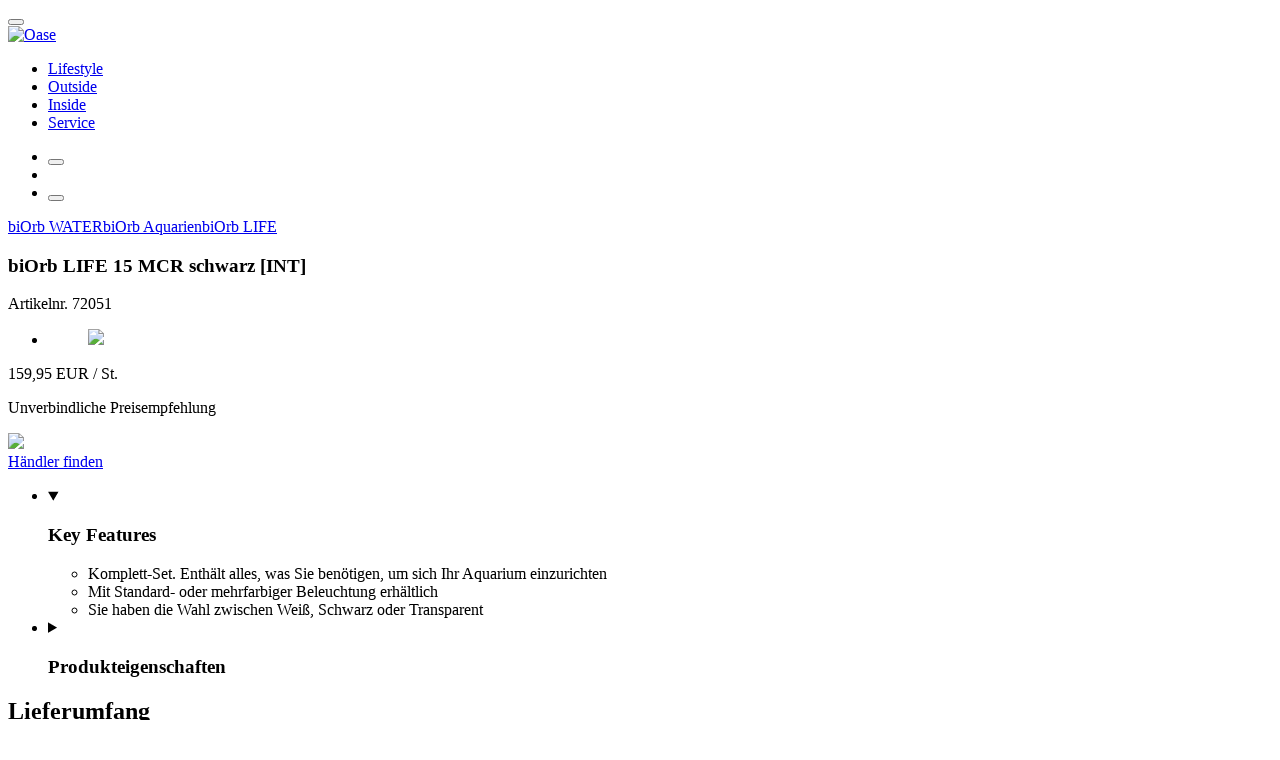

--- FILE ---
content_type: text/html;charset=UTF-8
request_url: https://www.oase.com/de-de/produkte-a-z/familie/product/p/72051-biorb-life-15-mcr-schwarz-int.html
body_size: 11618
content:
<!DOCTYPE html><html lang="de-DE">
<!--
This website is powered by Neos, the Open Source Content Application Platform licensed under the GNU/GPL.
Neos is based on Flow, a powerful PHP application framework licensed under the MIT license.

More information and contribution opportunities at https://www.neos.io
-->
<head><meta charset="UTF-8" /><link rel="stylesheet" href="https://www.oase.com/_Resources/Static/Packages/Wysiwyg.Oase.Templates/styles/main.css" /><link rel="stylesheet" href="https://www.oase.com/_Resources/Static/Packages/Wysiwyg.Oase.Templates/styles/additional.css" /><script type="text/javascript" src="https://www.oase.com/_Resources/Static/Packages/Wysiwyg.Base.Templates/Scripts/HeadScripts.js"></script><script type="text/plain" data-category="analytics" data-service="Google Tag Manager">            (function (w, d, s, l, i) {                w[l] = w[l] || [];                w[l].push({                    'gtm.start': new Date().getTime(), event: 'gtm.js'                });                var f = d.getElementsByTagName(s)[0],                    j = d.createElement(s), dl = l != 'dataLayer' ? '&l=' + l : '';                j.async = true;                j.src = 'https://www.googletagmanager.com/gtm.js?id=' + i + dl;                f.parentNode.insertBefore(j, f);            })(window, document, 'script', 'dataLayer', 'GTM-5ZXT8PD');        </script><title>biOrb LIFE 15 MCR schwarz (72051)</title><meta name="robots" content="index,follow" /><meta name="X-Script-Path" content="https://www.oase.com/_Resources/Static/Packages/Wysiwyg.Oase.Templates/" /><meta name="viewport" content="width=device-width, initial-scale=1.0" /><meta http-equiv="X-UA-Compatible" content="ie=edge" /><link rel="apple-touch-icon" sizes="180x180" href="https://www.oase.com/_Resources/Static/Packages/Wysiwyg.Oase.Website/favicons/apple-touch-icon.png" crossorigin="use-credentials" /><link rel="icon" type="image/png" sizes="32x32" href="https://www.oase.com/_Resources/Static/Packages/Wysiwyg.Oase.Website/favicons/favicon-32x32.png" crossorigin="use-credentials" /><link rel="icon" type="image/png" sizes="16x16" href="https://www.oase.com/_Resources/Static/Packages/Wysiwyg.Oase.Website/favicons/favicon-16x16.png" crossorigin="use-credentials" /><link rel="manifest" href="https://www.oase.com/_Resources/Static/Packages/Wysiwyg.Oase.Website/favicons/site.webmanifest" crossorigin="use-credentials" /><link rel="mask-icon" color="#5bbad5" href="https://www.oase.com/_Resources/Static/Packages/Wysiwyg.Oase.Website/favicons/safari-pinned-tab.svg" crossorigin="use-credentials" /><meta name="msapplication-TileColor" content="#da532c" crossorigin="use-credentials" /><meta name="theme-color" content="#ffffff" crossorigin="use-credentials" /><script>window.dataLayer = window.dataLayer || [];</script><meta name="description" content="Das Aquarium biOrb LIFE 15 MCR schwarz ist in einen schwarzen Rahmen eingefasst. Diese kleine Variante ist 29 cm lang, 19,3 cm breit , 40,7 cm hoch und fasst 15 Liter Wasser. Zum Komplettset gehören neben dem Acrylaquarium eine MCR Lichteinheit &amp; Fernbedienung, eine Aquarienpumpe, ein Transformator, ein Ausströmerstein, Bodengrund aus Keramik sowie eine Filterkartusche. Die MCR (Multi Colour Remote) Lichteinheit bietet 16 verschiedene Farbeinstellungen, die per Fernbedienung steuerbar sind.&lt;br /&gt;" /><link rel="canonical" href="https://www.oase.com/de-de/produkte-a-z/familie/product/p/72051-biorb-life-15-mcr-schwarz-int.html" /><meta name="twitter:card" content="summary" /><meta name="twitter:title" content="biOrb LIFE 15 MCR schwarz" /><meta name="twitter:description" content="Das Aquarium biOrb LIFE 15 MCR schwarz ist in einen schwarzen Rahmen eingefasst. Diese kleine Variante ist 29 cm lang, 19,3 cm breit , 40,7 cm hoch und fasst 15 Liter Wasser. Zum Komplettset gehören neben dem Acrylaquarium eine MCR Lichteinheit &amp; Fernbedienung, eine Aquarienpumpe, ein Transformator, ein Ausströmerstein, Bodengrund aus Keramik sowie eine Filterkartusche. Die MCR (Multi Colour Remote) Lichteinheit bietet 16 verschiedene Farbeinstellungen, die per Fernbedienung steuerbar sind.&lt;br /&gt;" /><meta name="twitter:url" content="https://www.oase.com/de-de/produkte-a-z/familie/product/p/72051-biorb-life-15-mcr-schwarz-int.html" /><meta name="twitter:image" content="https://www.oase.com/_Resources/Shared/FOT/PRD/FREI/FRLI/all/jpeg/FOT_PRD_FREI_FRLI_45790-biOrb-LIFE-15LED-Schwarz-001.webp" /><meta property="og:type" content="website" /><meta property="og:title" content="biOrb LIFE 15 MCR schwarz" /><meta property="og:site_name" content="OASE Privatkunden ➤ Experten für Teichbau, Aquarien, Teichbau" /><meta property="og:locale" content="de_DE" /><meta property="og:description" content="Das Aquarium biOrb LIFE 15 MCR schwarz ist in einen schwarzen Rahmen eingefasst. Diese kleine Variante ist 29 cm lang, 19,3 cm breit , 40,7 cm hoch und fasst 15 Liter Wasser. Zum Komplettset gehören neben dem Acrylaquarium eine MCR Lichteinheit &amp; Fernbedienung, eine Aquarienpumpe, ein Transformator, ein Ausströmerstein, Bodengrund aus Keramik sowie eine Filterkartusche. Die MCR (Multi Colour Remote) Lichteinheit bietet 16 verschiedene Farbeinstellungen, die per Fernbedienung steuerbar sind.&lt;br /&gt;" /><meta property="og:url" content="https://www.oase.com/de-de/produkte-a-z/familie/product/p/72051-biorb-life-15-mcr-schwarz-int.html" /><meta property="og:image" content="https://www.oase.com/_Resources/Shared/FOT/PRD/FREI/FRLI/all/jpeg/FOT_PRD_FREI_FRLI_45790-biOrb-LIFE-15LED-Schwarz-001.webp" /><script type="application/ld+json">{"@context":"https:\/\/schema.org\/","@type":"Product","name":"biOrb LIFE 15 MCR schwarz","image":["\/_Resources\/Shared\/FOT\/PRD\/FREI\/FRLI\/all\/jpeg\/FOT_PRD_FREI_FRLI_45790-biOrb-LIFE-15LED-Schwarz-001.webp"],"description":"Das Aquarium biOrb LIFE 15 MCR schwarz ist in einen schwarzen Rahmen eingefasst. Diese kleine Variante ist 29 cm lang, 19,3 cm breit , 40,7 cm hoch und fasst 15 Liter Wasser. Zum Komplettset geh\u00f6ren neben dem Acrylaquarium eine MCR Lichteinheit &amp; Fernbedienung, eine Aquarienpumpe, ein Transformator, ein Ausstr\u00f6merstein, Bodengrund aus Keramik sowie eine Filterkartusche. Die MCR (Multi Colour Remote) Lichteinheit bietet 16 verschiedene Farbeinstellungen, die per Fernbedienung steuerbar sind.<br \/>","sku":"72051","mpn":"72051","brand":{"@type":"Brand","name":"OASE","logo":"https:\/\/www.oase.com\/_Resources\/Static\/Packages\/Wysiwyg.Oase.Templates\/assets\/logo-oase-original.svg"},"offers":{"@type":"Offer","url":"https:\/\/www.oase.com\/de-de\/produkte-a-z\/familie\/product\/p\/72051-biorb-life-15-mcr-schwarz-int.html","priceCurrency":"EUR","price":"159.95"}}</script><style type="text/css">

/* (i) icon in navigation */
.page__header .header__flyout .header__nav .nav__item .nav__link-icon {
  transform: rotate(0.5turn);
}
  
/* tmp: remove grey background in family stage component */
.stage--family .stage__media::after {
  background-color: rgba(0,0,0,.0);
}

.stage--family .stage__intro {
  background-color: transparent;
}

/*  P O M M E S  */
.teaser h1::after,
.teaser h2::after,
.teaser h3::after,
.teaser h4::after,
.teaser h5::after,
.teaser h6::after {
	content: "\a––––––– ";
	-webkit-font-smoothing: antialiased;
	white-space: pre-wrap;
	font-size: 20px;
	font-weight: 700;
	color: var(--oase-newdarkblue);
	letter-spacing: -.15em;
	line-height: 2;
	vertical-align: text-top;
}

/*  B E T T E R   L I S T    S T Y L E  */
.better-list ul {
	padding-left: 1.25rem;
}

.better-list ul li {
	font-size: 1.25rem;
	line-height: 2rem;
	padding-bottom: 1.25rem;
}
  
/* S P R U N G M A R K E N   NICHT UNTER   N A V I  */

div.id-jump {
	height: var(--header-height);
}
  
/* T E X T S E L E C T I O N O A S E S T Y L E */
::selection {
 background: var(--oase-newturqoise);
 color: white;
}
::-moz-selection {
 background: var(--oase-newturqoise);
 color: white;
}


.align-baseline section.container div.row {
	align-items: baseline;
}

.picture-teaser .pic {
    opacity: 1.0;
}
  
:root {
	--oase-newdarkblue: #092A45;
	--oase-newturqoise: #00A9C1;
}
</style></head><body class="page"><header class="page__header"><div class="header"><nav class="header__row"><div class="nav nav--inline"><div class="nav__item"><button class="header__toggle header__toggle--menu  btn  nav__link" aria-label="Menü" id="page-nav-trigger"></button></div><div class="nav__item"><a href="/de-de"><img class="header__logo" src="https://www.oase.com/_Resources/Static/Packages/Wysiwyg.Oase.Templates/assets/OASE_Logo_Standard_rgb.svg" alt="Oase" /></a></div></div><ul class="header__quick-nav nav nav--inline"><li class="nav__item"><a class="nav__link" href="/de-de/lifestyle.html">Lifestyle</a></li><li class="nav__item"><a class="nav__link" href="/de-de/outside.html">Outside</a></li><li class="nav__item"><a class="nav__link" href="/de-de/inside.html">Inside</a></li><li class="nav__item"><a class="nav__link" href="/de-de/service/fuer-privatkunden.html">Service</a></li></ul><ul class="nav nav--inline"><li class="nav__item"><button class="header__toggle header__toggle--flag btn nav__link" id="country-selection-trigger" aria-label="{props.aria.markets}" aria-haspopup="true" aria-expanded="false" aria-controls="country-selection-menu"></button></li><li class="nav__item"><a href="/de-de/service/haendlerfinder.html" class="btn header__dealer-link nav__link" aria-label="Händler finden"></a></li><li class="nav__item"><button class="header__toggle header__toggle--search  btn  nav__link" id="page-search-trigger" aria-label="Suche"></button></li></ul></nav><div id="page-nav-menu" class="flyout header__flyout" hidden><div class="flyout-bg header__flyout-bg" data-close></div><ul class="header__nav nav"><li class="nav__item"><a class="header__btn  btn btn--secondary btn--small" href="/de-de/produkte-a-z.html">Produkte A - Z</a></li><li class="nav__item"><a class="nav__link" href="/de-de/lifestyle.html">Lifestyle</a><ul class="header__nav header__nav-level  nav nav--dense"><li class="nav__item"><a class="header__btn  btn btn--secondary btn--small" href="/de-de/lifestyle.html">Überblick ansehen</a></li><li class="nav__item"><a class="nav__link" href="/de-de/lifestyle/energiesparend-lebensraume-gestalten.html">Energiesparend Lebensräume gestalten</a></li><li class="nav__item"><a class="nav__link" href="/de-de/lifestyle/oase-control-smarte-steuerung.html">OASE Control: Smarte Steuerung</a><ul class="header__nav header__nav-level  nav nav--dense"><li class="nav__item"><a class="header__btn  btn btn--secondary btn--small" href="/de-de/lifestyle/oase-control-smarte-steuerung.html">Überblick ansehen</a></li><li class="nav__item"><a class="nav__link" href="/de-de/lifestyle/oase-control-smarte-steuerung/oase-control-teich-garten.html">OASE Control: Teich & Garten</a></li><li class="nav__item"><a class="nav__link" href="/de-de/lifestyle/oase-control-smarte-steuerung/oase-control-aquaristik.html">OASE Control: Aquaristik</a></li><li class="nav__item"><a class="nav__link" href="/de-de/inside/neue-produkte/biorb-earth.html">OASE Control: biOrb EARTH</a></li></ul></li><li class="nav__item"><a class="nav__link" href="/de-de/lifestyle/aquaristik.html">Aquaristik</a><ul class="header__nav header__nav-level  nav nav--dense"><li class="nav__item"><a class="header__btn  btn btn--secondary btn--small" href="/de-de/lifestyle/aquaristik.html">Überblick ansehen</a></li><li class="nav__item"><a class="nav__link" href="/de-de/inside/red-dot-award-winner.html">Red Dot Award Gewinner: OASE BioStyle</a></li><li class="nav__item"><a class="nav__link" href="/de-de/lifestyle/aquaristik/aquarien-ratgeber.html">Aquarien-Ratgeber</a></li><li class="nav__item"><a class="nav__link" href="/de-de/lifestyle/aquaristik/stilvolles-home-office-mit-einem-design-aquarium.html">Stilvolles Home Office mit einem Design Aquarium</a></li><li class="nav__item"><a class="nav__link" href="/de-de/lifestyle/aquaristik/ein-neues-raumgefuhl-mit-oase.html">Ein neues Raumgefühl mit OASE</a></li><li class="nav__item"><a class="nav__link" href="/de-de/lifestyle/aquaristik/lassen-sie-den-fruehling-einziehen.html">Lassen Sie den Frühling einziehen</a></li><li class="nav__item"><a class="nav__link" href="/de-de/lifestyle/aquaristik/belebende-farbe-fuer-eine-kreative-umgebung.html">Belebende Farbe für eine kreative Umgebung</a></li><li class="nav__item"><a class="nav__link" href="/de-de/lifestyle/aquaristik/balance-zwischen-konzentration-und-entspannung.html">Balance zwischen Konzentration und Entspannung</a></li></ul></li><li class="nav__item"><a class="nav__link" href="/de-de/lifestyle/biorb.html">biOrb Aquarien & Terrarien</a><ul class="header__nav header__nav-level  nav nav--dense"><li class="nav__item"><a class="header__btn  btn btn--secondary btn--small" href="/de-de/lifestyle/biorb.html">Überblick ansehen</a></li><li class="nav__item"><a class="nav__link" href="/de-de/lifestyle/biorb/bi-orb-ideen.html">biOrb Ideen</a></li><li class="nav__item"><a class="nav__link" href="/de-de/lifestyle/biorb/biorb-pflege-ratgeber.html">biOrb Pflege Ratgeber</a></li></ul></li><li class="nav__item"><a class="nav__link" href="/de-de/lifestyle/garten-ideen.html">Garten Ideen</a><ul class="header__nav header__nav-level  nav nav--dense"><li class="nav__item"><a class="header__btn  btn btn--secondary btn--small" href="/de-de/lifestyle/garten-ideen.html">Überblick ansehen</a></li><li class="nav__item"><a class="nav__link" href="/de-de/lifestyle/garten-ideen/bachlauf-mit-elementen.html">Bachlauf mit Elementen</a></li><li class="nav__item"><a class="nav__link" href="/de-de/lifestyle/garten-ideen/bachlauf-selbst-bauen.html">Bachlauf selbst bauen</a></li><li class="nav__item"><a class="nav__link" href="/de-de/lifestyle/garten-ideen/fertigteich-gestalten.html">Fertigteich gestalten</a></li><li class="nav__item"><a class="nav__link" href="/de-de/lifestyle/garten-ideen/folienteich-anlegen.html">Folienteich anlegen</a></li><li class="nav__item"><a class="nav__link" href="/de-de/lifestyle/garten-ideen/wasserfall-im-garten-gestalten.html">Wasserfall im Garten gestalten</a></li></ul></li><li class="nav__item"><a class="nav__link" href="/de-de/lifestyle/urlaub-im-garten.html">Urlaub im Garten</a></li><li class="nav__item"><a class="nav__link" href="/de-de/lifestyle/gartenteiche.html">Gartenteiche</a></li><li class="nav__item"><a class="nav__link" href="/de-de/lifestyle/schwimmteiche.html">Schwimmteiche</a></li><li class="nav__item"><a class="nav__link" href="/de-de/lifestyle/koiteiche.html">Koiteiche</a></li><li class="nav__item"><a class="nav__link" href="/de-de/lifestyle/wasserspiele.html">Wasserspiel im Garten</a></li><li class="nav__item"><a class="nav__link" href="/de-de/lifestyle/beleuchtungs-ratgeber.html">Beleuchtungs-Ratgeber</a></li><li class="nav__item"><a class="nav__link" href="/de-de/lifestyle/teich-im-herbst-winterfest-machen.html">Teich im Herbst winterfest machen</a></li></ul></li><li class="nav__item"><a class="nav__link" href="/de-de/outside.html">Outside</a><ul class="header__nav header__nav-level  nav nav--dense"><li class="nav__item"><a class="header__btn  btn btn--secondary btn--small" href="/de-de/outside.html">Überblick ansehen</a></li><li class="nav__item"><a class="nav__link" href="/de-de/outside/teichbau.html">Teichbau</a><ul class="header__nav header__nav-level  nav nav--dense"><li class="nav__item"><a class="header__btn  btn btn--secondary btn--small" href="/de-de/outside/teichbau.html">Überblick ansehen</a></li><li class="nav__item"><a class="nav__link" href="/de-de/outside/teichbau/vliese-und-folien.html">Vliese & Folien</a></li><li class="nav__item"><a class="nav__link" href="/de-de/outside/teichbau/montagematerial.html">Montagematerial</a></li><li class="nav__item"><a class="nav__link" href="/de-de/outside/teichbau/schlauche-und-verbinder.html">Schläuche & Verbinder</a></li><li class="nav__item"><a class="nav__link" href="/de-de/outside/teichbau/wasserreservoire.html">Wasserreservoir</a></li><li class="nav__item"><a class="nav__link" href="/de-de/outside/teichbau/teichschalen.html">Teichschalen</a></li><li class="nav__item"><a class="nav__link" href="/de-de/outside/teichbau/schwimmteichmaterial.html">Schwimmteichmaterial</a></li></ul></li><li class="nav__item"><a class="nav__link" href="/de-de/outside/teichpumpen.html">Teichpumpen</a><ul class="header__nav header__nav-level  nav nav--dense"><li class="nav__item"><a class="header__btn  btn btn--secondary btn--small" href="/de-de/outside/teichpumpen.html">Überblick ansehen</a></li><li class="nav__item"><a class="nav__link" href="/de-de/aquarius-eco-premium.html"><svg width="14" height="14" class="nav__link-icon"><use xlink:href="/_Resources/Static/Packages/Wysiwyg.Oase.Templates/assets/icon-sprite.svg#exclamation-mark"></use></svg>Aquarius Eco Premium mit CORE 6 Technologie</a></li><li class="nav__item"><a class="nav__link" href="/de-de/aquamax-eco-premium.html"><svg width="14" height="14" class="nav__link-icon"><use xlink:href="/_Resources/Static/Packages/Wysiwyg.Oase.Templates/assets/icon-sprite.svg#exclamation-mark"></use></svg>AquaMax Eco Premium mit CORE 6 Technologie</a></li><li class="nav__item"><a class="nav__link" href="/de-de/outside/teichpumpen/schwimmteichpumpen.html">Schwimmteichpumpen</a></li><li class="nav__item"><a class="nav__link" href="/de-de/outside/teichpumpen/brunnenpumpen.html">Brunnenpumpen</a></li><li class="nav__item"><a class="nav__link" href="/de-de/outside/teichpumpen/wasserspielpumpen.html">Wasserspielpumpen</a></li><li class="nav__item"><a class="nav__link" href="/de-de/outside/teichpumpen/filterpumpen-bachlaufpumpen.html">Filterpumpen & Bachlaufpumpen</a></li><li class="nav__item"><a class="nav__link" href="/de-de/outside/teichpumpen/gravitationsfilterpumpen.html">Gravitationsfilterpumpen</a></li><li class="nav__item"><a class="nav__link" href="/de-de/outside/teichpumpen/zubehoer-teichpumpen.html">Zubehör</a></li></ul></li><li class="nav__item"><a class="nav__link" href="/de-de/outside/the-koi-experience.html">The Koi Experience</a></li><li class="nav__item"><a class="nav__link" href="/de-de/outside/the-koi-hub.html">The Koi Hub</a></li><li class="nav__item"><a class="nav__link" href="/de-de/outside/filter-uvc-beluefter.html">Filter, UVC-Klärer & Belüfter</a><ul class="header__nav header__nav-level  nav nav--dense"><li class="nav__item"><a class="header__btn  btn btn--secondary btn--small" href="/de-de/outside/filter-uvc-beluefter.html">Überblick ansehen</a></li><li class="nav__item"><a class="nav__link" href="/de-de/outside/filto-clear.html"><svg width="14" height="14" class="nav__link-icon"><use xlink:href="/_Resources/Static/Packages/Wysiwyg.Oase.Templates/assets/icon-sprite.svg#exclamation-mark"></use></svg>FiltoClear entdecken</a></li><li class="nav__item"><a class="nav__link" href="/de-de/outside/filter-uvc-beluefter/trommelfilter.html">Trommelfilter</a></li><li class="nav__item"><a class="nav__link" href="/de-de/outside/filter-uvc-beluefter/Vliesfilter.html">Vliesfilter</a></li><li class="nav__item"><a class="nav__link" href="/de-de/outside/filter-uvc-beluefter/endlosbandfilter.html">Endlosbandfilter</a></li><li class="nav__item"><a class="nav__link" href="/de-de/outside/filter-uvc-beluefter/durchlauffilter.html">Durchlauffilter</a></li><li class="nav__item"><a class="nav__link" href="/de-de/outside/filter-uvc-beluefter/druckfilter.html">Druckfilter</a></li><li class="nav__item"><a class="nav__link" href="/de-de/outside/filter-uvc-beluefter/unterwasserfilter.html">Unterwasserfilter</a></li><li class="nav__item"><a class="nav__link" href="/de-de/outside/filter-uvc-beluefter/ersatzschwaemme.html">Ersatzschwämme</a></li><li class="nav__item"><a class="nav__link" href="/de-de/outside/filter-uvc-beluefter/uvc-klarer.html">UVC Klärer</a></li><li class="nav__item"><a class="nav__link" href="/de-de/outside/filter-uvc-beluefter/belufter.html">Belüfter</a></li><li class="nav__item"><a class="nav__link" href="/de-de/outside/filter-uvc-beluefter/eisfreihalter.html">Eisfreihalter</a></li></ul></li><li class="nav__item"><a class="nav__link" href="/de-de/outside/skimmer-und-reinigung.html">Skimmer & Reinigung</a><ul class="header__nav header__nav-level  nav nav--dense"><li class="nav__item"><a class="header__btn  btn btn--secondary btn--small" href="/de-de/outside/skimmer-und-reinigung.html">Überblick ansehen</a></li><li class="nav__item"><a class="nav__link" href="/de-de/outside/skimmer-und-reinigung/wasseroberflachenreiniger.html">Wasseroberflächenreiniger</a></li><li class="nav__item"><a class="nav__link" href="/de-de/outside/skimmer-und-reinigung/teich-und-poolsauger.html">Teich- & Poolsauger</a></li><li class="nav__item"><a class="nav__link" href="/de-de/outside/skimmer-und-reinigung/kescher-teichzangen-und-netze.html">Kescher, Teichzangen & Netze</a></li></ul></li><li class="nav__item"><a class="nav__link" href="/de-de/outside/futter-futtermanagement.html">Futter & Futtermanagement</a><ul class="header__nav header__nav-level  nav nav--dense"><li class="nav__item"><a class="header__btn  btn btn--secondary btn--small" href="/de-de/outside/futter-futtermanagement.html">Überblick ansehen</a></li><li class="nav__item"><a class="nav__link" href="/de-de/outside/dynamix-teichfischfutter.html"><svg width="14" height="14" class="nav__link-icon"><use xlink:href="/_Resources/Static/Packages/Wysiwyg.Oase.Templates/assets/icon-sprite.svg#exclamation-mark"></use></svg>DYNAMIX Teichfischfutter entdecken</a></li><li class="nav__item"><a class="nav__link" href="/de-de/outside/futter-futtermanagement/basisfutter.html">Basisfutter</a></li><li class="nav__item"><a class="nav__link" href="/de-de/outside/futter-futtermanagement/koifutter.html">Koifutter</a></li><li class="nav__item"><a class="nav__link" href="/de-de/outside/futter-futtermanagement/aufzuchtfutter.html">Aufzuchtfutter</a></li><li class="nav__item"><a class="nav__link" href="/de-de/outside/futter-futtermanagement/gemischte-haltung.html">Gemischte Haltung</a></li></ul></li><li class="nav__item"><a class="nav__link" href="/de-de/outside/pflegemittel-und-fischarznei.html">Pflegemittel & Fischarznei</a><ul class="header__nav header__nav-level  nav nav--dense"><li class="nav__item"><a class="header__btn  btn btn--secondary btn--small" href="/de-de/outside/pflegemittel-und-fischarznei.html">Überblick ansehen</a></li><li class="nav__item"><a class="nav__link" href="/de-de/outside/aquaactiv-duoboost.html"><svg width="14" height="14" class="nav__link-icon"><use xlink:href="/_Resources/Static/Packages/Wysiwyg.Oase.Templates/assets/icon-sprite.svg#exclamation-mark"></use></svg>AquaActiv DuoBoost entdecken</a></li><li class="nav__item"><a class="nav__link" href="/de-de/outside/pflegemittel-und-fischarznei/wasseranalyse.html">Wasseranalyse</a></li><li class="nav__item"><a class="nav__link" href="/de-de/outside/pflegemittel-und-fischarznei/starterkulturen.html">Starterkulturen</a></li><li class="nav__item"><a class="nav__link" href="/de-de/outside/pflegemittel-und-fischarznei/a-wasserqualitat-verbessern.html">A: Wasserqualität verbessern</a></li><li class="nav__item"><a class="nav__link" href="/de-de/outside/pflegemittel-und-fischarznei/b-nahrstoffe-binden.html">B: Nährstoffe binden</a></li><li class="nav__item"><a class="nav__link" href="/de-de/outside/pflegemittel-und-fischarznei/c-algen-bekampfen.html">C: Algen bekämpfen</a></li><li class="nav__item"><a class="nav__link" href="/de-de/outside/pflegemittel-und-fischarznei/desinfektion-und-reinigung.html">D: Desinfektion & Reinigung</a></li><li class="nav__item"><a class="nav__link" href="/de-de/outside/pflegemittel-und-fischarznei/fischarznei.html">Fischarznei</a></li></ul></li><li class="nav__item"><a class="nav__link" href="/de-de/outside/wasserspiele-wasserfaelle-bachlaeufe.html">Wasserspiele, Wasserfälle & Bachläufe</a><ul class="header__nav header__nav-level  nav nav--dense"><li class="nav__item"><a class="header__btn  btn btn--secondary btn--small" href="/de-de/outside/wasserspiele-wasserfaelle-bachlaeufe.html">Überblick ansehen</a></li><li class="nav__item"><a class="nav__link" href="/de-de/outside/wasserspiele-wasserfaelle-bachlaeufe/wasserspiele.html">Wasserspiele</a></li><li class="nav__item"><a class="nav__link" href="/de-de/outside/wasserspiele-wasserfaelle-bachlaeufe/wasserspielpumpen.html">Wasserspielpumpen</a></li><li class="nav__item"><a class="nav__link" href="/de-de/outside/wasserspiele-wasserfaelle-bachlaeufe/schwimmfontaenen.html">Schwimmfontänen</a></li><li class="nav__item"><a class="nav__link" href="/de-de/outside/wasserspiele-wasserfaelle-bachlaeufe/fontanenaufsatze-und-verlangerungen.html">Fontänenaufsätze & Verlängerungen</a></li><li class="nav__item"><a class="nav__link" href="/de-de/outside/wasserspiele-wasserfaelle-bachlaeufe/bachlaufelemente.html">Bachlaufelemente</a></li><li class="nav__item"><a class="nav__link" href="/de-de/outside/wasserspiele-wasserfaelle-bachlaeufe/wasserfalle.html">Wasserfälle</a></li><li class="nav__item"><a class="nav__link" href="/de-de/outside/wasserspiele-wasserfaelle-bachlaeufe/uberlaufschalen.html">Überlaufschalen</a></li><li class="nav__item"><a class="nav__link" href="/de-de/outside/wasserspiele-wasserfaelle-bachlaeufe/formale-uberlaufe.html">Formale Überlaufe</a></li></ul></li><li class="nav__item"><a class="nav__link" href="/de-de/outside/gartensteuerung-beleuchtung.html">Smarte Gartensteuerungen & Beleuchtung</a><ul class="header__nav header__nav-level  nav nav--dense"><li class="nav__item"><a class="header__btn  btn btn--secondary btn--small" href="/de-de/outside/gartensteuerung-beleuchtung.html">Überblick ansehen</a></li><li class="nav__item"><a class="nav__link" href="/de-de/lunaqua-connect.html"><svg width="14" height="14" class="nav__link-icon"><use xlink:href="/_Resources/Static/Packages/Wysiwyg.Oase.Templates/assets/icon-sprite.svg#exclamation-mark"></use></svg>LunAqua Connect</a></li><li class="nav__item"><a class="nav__link" href="/de-de/outside/gartensteuerung-beleuchtung/led-scheinwerfer-1.html">LED Scheinwerfer</a></li><li class="nav__item"><a class="nav__link" href="/de-de/outside/gartensteuerung-beleuchtung/gartensteuerung-1.html">Gartensteuerung</a></li><li class="nav__item"><a class="nav__link" href="/de-de/lifestyle/oase-control-smarte-steuerung/oase-control-teich-garten.html">OASE Control App</a></li></ul></li><li class="nav__item"><a class="nav__link" href="/de-de/outside/bepflanzung-und-dekoration.html">Bepflanzung & Dekoration</a><ul class="header__nav header__nav-level  nav nav--dense"><li class="nav__item"><a class="header__btn  btn btn--secondary btn--small" href="/de-de/outside/bepflanzung-und-dekoration.html">Überblick ansehen</a></li><li class="nav__item"><a class="nav__link" href="/de-de/outside/bepflanzung-und-dekoration/bepflanzung.html">Bepflanzung</a></li><li class="nav__item"><a class="nav__link" href="/de-de/outside/bepflanzung-und-dekoration/wasserspeier-teichfiguren.html">Wasserspeier & Teichfiguren</a></li><li class="nav__item"><a class="nav__link" href="/de-de/outside/bepflanzung-und-dekoration/abdeckungen.html">Abdeckungen</a></li></ul></li><li class="nav__item"><a class="nav__link" href="/de-de/outside/bewasserungspumpen.html">Bewässerung & Hauswasserwerke</a><ul class="header__nav header__nav-level  nav nav--dense"><li class="nav__item"><a class="header__btn  btn btn--secondary btn--small" href="/de-de/outside/bewasserungspumpen.html">Überblick ansehen</a></li><li class="nav__item"><a class="nav__link" href="/de-de/outside/bewasserungspumpen/gartenpumpen.html">Gartenpumpen</a></li><li class="nav__item"><a class="nav__link" href="/de-de/outside/bewasserungspumpen/regenfasspumpen-und-zisternenpumpen.html">Regenfass- & Zisternenpumpen</a></li><li class="nav__item"><a class="nav__link" href="/de-de/outside/bewasserungspumpen/zubehor-entwassern-und-bewassern.html">Zubehör Bewässern</a></li><li class="nav__item"><a class="nav__link" href="/de-de/outside/bewasserungspumpen/hauswasserwerke.html">Hauswasserwerke</a></li></ul></li><li class="nav__item"><a class="nav__link" href="/de-de/outside/entwasserungspumpen.html">Entwässerung</a><ul class="header__nav header__nav-level  nav nav--dense"><li class="nav__item"><a class="header__btn  btn btn--secondary btn--small" href="/de-de/outside/entwasserungspumpen.html">Überblick ansehen</a></li><li class="nav__item"><a class="nav__link" href="/de-de/outside/entwasserungspumpen/klarwassertauchpumpen.html">Klarwassertauchpumpen</a></li><li class="nav__item"><a class="nav__link" href="/de-de/outside/entwasserungspumpen/schmutzwassertauchpumpen.html">Schmutzwassertauchpumpen</a></li><li class="nav__item"><a class="nav__link" href="/de-de/outside/entwasserungspumpen/zubehoer-entwaessern.html">Zubehör Entwässern</a></li></ul></li></ul></li><li class="nav__item"><a class="nav__link" href="/de-de/inside.html">Inside</a><ul class="header__nav header__nav-level  nav nav--dense"><li class="nav__item"><a class="header__btn  btn btn--secondary btn--small" href="/de-de/inside.html">Überblick ansehen</a></li><li class="nav__item"><a class="nav__link" href="/de-de/inside/neue-produkte.html"><svg width="14" height="14" class="nav__link-icon"><use xlink:href="/_Resources/Static/Packages/Wysiwyg.Oase.Templates/assets/icon-sprite.svg#exclamation-mark"></use></svg>Neue Produkte</a></li><li class="nav__item"><a class="nav__link" href="/de-de/inside/aquariumguide.html"><svg width="14" height="14" class="nav__link-icon"><use xlink:href="/_Resources/Static/Packages/Wysiwyg.Oase.Templates/assets/icon-sprite.svg#exclamation-mark"></use></svg>AquariumGuide</a></li><li class="nav__item"><a class="nav__link" href="/de-de/inside/organix.html"><svg width="14" height="14" class="nav__link-icon"><use xlink:href="/_Resources/Static/Packages/Wysiwyg.Oase.Templates/assets/icon-sprite.svg#exclamation-mark"></use></svg>ORGANIX Fischfutter</a></li><li class="nav__item"><a class="nav__link" href="/de-de/thescapers.html">The Scapers</a></li><li class="nav__item"><a class="nav__link" href="/de-de/inside/biorb-air-1.html">biOrb AIR</a><ul class="header__nav header__nav-level  nav nav--dense"><li class="nav__item"><a class="header__btn  btn btn--secondary btn--small" href="/de-de/inside/biorb-air-1.html">Überblick ansehen</a></li><li class="nav__item"><a class="nav__link" href="/de-de/inside/biorb-air-1/biorb-terrarien.html">biOrb Terrarien</a></li><li class="nav__item"><a class="nav__link" href="/de-de/inside/biorb-air-1/biorb-air-decoration.html">biOrb Dekoration</a></li><li class="nav__item"><a class="nav__link" href="/de-de/inside/biorb-air-1/biorb-accessories.html">biOrb Zubehör</a></li></ul></li><li class="nav__item"><a class="nav__link" href="/de-de/inside/biorb-water.html">biOrb WATER</a><ul class="header__nav header__nav-level  nav nav--dense"><li class="nav__item"><a class="header__btn  btn btn--secondary btn--small" href="/de-de/inside/biorb-water.html">Überblick ansehen</a></li><li class="nav__item"><a class="nav__link" href="/de-de/inside/biorb-water/biorb-aquarien.html">biOrb Aquarien</a></li><li class="nav__item"><a class="nav__link" href="/de-de/inside/biorb-water/biorb-dekoration.html">biOrb  Dekoration</a></li><li class="nav__item"><a class="nav__link" href="/de-de/inside/biorb-water/biorb-cleaning-caring.html">biOrb Reinigung & Pflege</a></li><li class="nav__item"><a class="nav__link" href="/de-de/inside/biorb-water/biorb-zubehoer.html">biOrb Zubehör</a></li></ul></li><li class="nav__item"><a class="nav__link" href="/de-de/inside/biorb-earth.html">biOrb EARTH</a><ul class="header__nav header__nav-level  nav nav--dense"><li class="nav__item"><a class="header__btn  btn btn--secondary btn--small" href="/de-de/inside/biorb-earth.html">Überblick ansehen</a></li><li class="nav__item"><a class="nav__link" href="/de-de/inside/biorb-earth/biorb-terrarien.html">biOrb Terrarien</a></li><li class="nav__item"><a class="nav__link" href="/de-de/inside/biorb-earth/biorb-decoration.html">biOrb Dekoration</a></li><li class="nav__item"><a class="nav__link" href="/de-de/inside/biorb-earth/biorb-zubehor.html">biOrb Zubehör</a></li><li class="nav__item"><a class="nav__link" href="/de-de/inside/biorb-earth/biorb-bodengrunde.html">biOrb Bodengründe</a></li><li class="nav__item"><a class="nav__link" href="/de-de/inside/biorb-earth/biorb-ruckwande.html">biOrb Rückwände</a></li><li class="nav__item"><a class="nav__link" href="/de-de/inside/biorb-earth/biorb-terrarienmobel.html">biOrb Terrarienmöbel</a></li><li class="nav__item"><a class="nav__link" href="/de-de/inside/neue-produkte/biorb-earth.html">OASE Control App</a></li></ul></li><li class="nav__item"><a class="nav__link" href="/de-de/inside/premium-aquarien.html">Premium-Aquarien</a><ul class="header__nav header__nav-level  nav nav--dense"><li class="nav__item"><a class="header__btn  btn btn--secondary btn--small" href="/de-de/inside/premium-aquarien.html">Überblick ansehen</a></li><li class="nav__item"><a class="nav__link" href="/de-de/inside/premium-aquarien/highline-aquarien.html">HighLine Aquarien</a></li><li class="nav__item"><a class="nav__link" href="/de-de/inside/premium-aquarien/highLine-zubehoer.html">HighLine Zubehör</a></li><li class="nav__item"><a class="nav__link" href="/de-de/inside/neue-produkte/scaperline.html"><svg width="14" height="14" class="nav__link-icon"><use xlink:href="/_Resources/Static/Packages/Wysiwyg.Oase.Templates/assets/icon-sprite.svg#exclamation-mark"></use></svg>ScaperLine Aquarien entdecken</a></li><li class="nav__item"><a class="nav__link" href="/de-de/inside/premium-aquarien/scaper-line-aquarien.html">ScaperLine Aquarien </a></li><li class="nav__item"><a class="nav__link" href="/de-de/inside/premium-aquarien/scaperline-zubehor.html">ScaperLine Zubehör</a></li></ul></li><li class="nav__item"><a class="nav__link" href="/de-de/inside/kompakte-aquarien.html">Kompakt-Aquarien</a><ul class="header__nav header__nav-level  nav nav--dense"><li class="nav__item"><a class="header__btn  btn btn--secondary btn--small" href="/de-de/inside/kompakte-aquarien.html">Überblick ansehen</a></li><li class="nav__item"><a class="nav__link" href="/de-de/inside/kompakte-aquarien/styleline-aquarien.html">StyleLine Aquarien Sets</a></li><li class="nav__item"><a class="nav__link" href="/de-de/inside/kompakte-aquarien/styleline-aquarien-1.html">StyleLine Aquarien</a></li><li class="nav__item"><a class="nav__link" href="/de-de/inside/kompakte-aquarien/styleLine-Unterschraenke.html">StyleLine Unterschränke</a></li></ul></li><li class="nav__item"><a class="nav__link" href="/de-de/inside/aquarien-technik.html">Aquarientechnik & Zubehör</a><ul class="header__nav header__nav-level  nav nav--dense"><li class="nav__item"><a class="header__btn  btn btn--secondary btn--small" href="/de-de/inside/aquarien-technik.html">Überblick ansehen</a></li><li class="nav__item"><a class="nav__link" href="/de-de/inside/aquarien-technik/illumination.html">Illumination</a></li><li class="nav__item"><a class="nav__link" href="/de-de/biomaster.html"><svg width="14" height="14" class="nav__link-icon"><use xlink:href="/_Resources/Static/Packages/Wysiwyg.Oase.Templates/assets/icon-sprite.svg#exclamation-mark"></use></svg>BioMaster²</a></li><li class="nav__item"><a class="nav__link" href="/de-de/inside/aquarien-technik/filter-uvc-entchlorer.html">Filter, UVC-Klärer & Entchlorer</a></li><li class="nav__item"><a class="nav__link" href="/de-de/inside/aquarien-technik/filtermedien.html">Filtermedien</a></li><li class="nav__item"><a class="nav__link" href="/de-de/inside/aquarien-technik/oberflachenabsauger.html">Oberflächenabsauger</a></li><li class="nav__item"><a class="nav__link" href="/de-de/inside/aquarien-technik/zubehor-uvc-vorklargerat.html"> Zubehör UVC-Vorklärgerät</a></li><li class="nav__item"><a class="nav__link" href="/de-de/inside/aquarien-technik/aquarienpumpen-und-belufter.html"> Aquarienpumpen & Belüfter</a></li><li class="nav__item"><a class="nav__link" href="/de-de/inside/aquarien-technik/beleuchtung.html">Beleuchtung</a></li><li class="nav__item"><a class="nav__link" href="/de-de/inside/aquarien-technik/heizung-und-futterung.html">Heizung</a></li><li class="nav__item"><a class="nav__link" href="/de-de/inside/aquarien-technik/reinigung.html">Reinigung</a></li><li class="nav__item"><a class="nav__link" href="/de-de/inside/aquarien-technik/dekoration.html">Dekoration</a></li><li class="nav__item"><a class="nav__link" href="/de-de/inside/aquarien-technik/futterautomaten.html">Futterautomaten</a></li><li class="nav__item"><a class="nav__link" href="/de-de/lifestyle/oase-control-smarte-steuerung/oase-control-aquaristik.html">OASE Control App</a></li></ul></li><li class="nav__item"><a class="nav__link" href="/de-de/inside/aquarienpflege.html">Aquarienpflege</a><ul class="header__nav header__nav-level  nav nav--dense"><li class="nav__item"><a class="header__btn  btn btn--secondary btn--small" href="/de-de/inside/aquarienpflege.html">Überblick ansehen</a></li><li class="nav__item"><a class="nav__link" href="/de-de/inside/neue-produkte/aquarium-activ.html"><svg width="14" height="14" class="nav__link-icon"><use xlink:href="/_Resources/Static/Packages/Wysiwyg.Oase.Templates/assets/icon-sprite.svg#exclamation-mark"></use></svg>AquariumActiv entdecken</a></li><li class="nav__item"><a class="nav__link" href="/de-de/inside/aquarienpflege/wasserqualitat-verbessern.html">Wasserqualität verbessern</a></li><li class="nav__item"><a class="nav__link" href="/de-de/inside/aquarienpflege/bakterien-zugeben.html">Bakterien zugeben</a></li><li class="nav__item"><a class="nav__link" href="/de-de/inside/aquarienpflege/nahrstoffe-binden.html">Nährstoffe binden</a></li><li class="nav__item"><a class="nav__link" href="/de-de/inside/aquarienpflege/vitamine-und-spurenelemente-erganzen.html">Vitamine und Spurenelemente ergänzen</a></li><li class="nav__item"><a class="nav__link" href="/de-de/inside/aquarienpflege/algen-bekampfen.html">Algen bekämpfen</a></li><li class="nav__item"><a class="nav__link" href="/de-de/inside/aquarienpflege/wasserpflanzen-pflegen.html">Wasserpflanzen pflegen</a></li><li class="nav__item"><a class="nav__link" href="/de-de/inside/neue-produkte/scaper-line-aquarienpflege.html"><svg width="14" height="14" class="nav__link-icon"><use xlink:href="/_Resources/Static/Packages/Wysiwyg.Oase.Templates/assets/icon-sprite.svg#exclamation-mark"></use></svg>ScaperLine Aquarienpflege entdecken</a></li><li class="nav__item"><a class="nav__link" href="/de-de/inside/aquarienpflege/scaperline-pflanzendunger.html">ScaperLine Pflanzendünger</a></li></ul></li></ul></li><li class="nav__item"><a class="nav__link" href="/de-de/service/fuer-privatkunden.html#Kontakt">Service</a><ul class="header__nav header__nav-level  nav nav--dense"><li class="nav__item"><a class="header__btn  btn btn--secondary btn--small" href="/de-de/service/fuer-privatkunden.html#Kontakt">Überblick ansehen</a></li><li class="nav__item"><a class="nav__link" href="/de-de/service/fuer-privatkunden.html#Kontakt">Ihr Kontakt zu uns</a></li><li class="nav__item"><a class="nav__link" href="/de-de/service/seminare-1.html">Kostenlose Online-Seminare</a></li><li class="nav__item"><a class="nav__link" href="/de-de/service/fuer-privatkunden.html#Produktservice">Alles rund um unsere Produkte</a></li><li class="nav__item"><a class="nav__link" href="/de-de/service/fuer-privatkunden.html#Garantie-und-Reparatur">Garantie & Reparatur</a></li><li class="nav__item"><a class="nav__link" href="/de-de/service/downloads.html">Kataloge & Flyer</a></li><li class="nav__item"><a class="nav__link" href="/de-de/service/presse.html">Presse</a></li><li class="nav__item"><a class="nav__link" href="/de-de/service/oase-live-erleben.html">OASE Live Erleben</a></li></ul></li><li class="nav__item nav__item--small margin-top-auto"><a class="nav__link" href="/de-de/service/fuer-haendler.html">Für Händler</a></li><li class="nav__item nav__item--small"><a class="nav__link" href="/de-de/service/jobs-karriere.html">Karriere</a></li><li class="nav__item nav__item--small"><a class="nav__link" href="/de-de/ueber-uns.html">Über uns</a></li><li class="nav__item nav__item--small"><a class="nav__link" href="https://www.oase-professional.com/">Oase Professional</a></li></ul></div><div id="page-search-menu" class="flyout  header__flyout" hidden><div class="flyout-bg header__flyout-bg" data-close></div><div class="header__search"><div class="header__row"><form class="form  header__search-form" method="get" action="/de-de/search.html"><div class="form__combined"><input name="search" class="form__input  header__search-input" type="text" value placeholder="Oase durchsuchen" /><button type="submit" class="form__btn form__btn--icon"><svg class="icon" width="21" height="21"><title>Suchen</title><use xlink:href="/_Resources/Static/Packages/Wysiwyg.Oase.Templates/assets/icon-sprite.svg#search"></use></svg></button></div></form></div></div></div><div id="country-selection-menu" class="flyout  header__flyout" hidden><div class="flyout-bg header__flyout-bg" data-close></div><div class="header__markets"><div class="header__row"><div class="header__markets-wrapper"><div class="header__markets-title"><span class="text-small">Wir haben Ihren Standort in 'USA' gefunden.<br/>Möchten Sie den vorgeschlagenen Markt auswählen oder zu einen anderen wechseln?</span></div><div class="header__markets-actions"><div class="dropdown"><button class="btn btn--outline dropdown-toggle" aria-expanded="false"><svg width="24" height="12"><use href="/_Resources/Static/Packages/Wysiwyg.Oase.Templates/assets/icon-sprite.svg#flag-us"></use></svg><span class="text-bold">USA</span></button><div class="dropdown-menu"><a class="dropdown-item" href="/de-de" data-market-selector><svg width="24" height="12"><use href="/_Resources/Static/Packages/Wysiwyg.Oase.Templates/assets/icon-sprite.svg#flag-de"></use></svg><span class="text-bold">Deutschland</span>deutsch</a><a class="dropdown-item" href="/gb-en" data-market-selector><svg width="24" height="12"><use href="/_Resources/Static/Packages/Wysiwyg.Oase.Templates/assets/icon-sprite.svg#flag-uk"></use></svg><span class="text-bold">Great Britain</span>english</a><a class="dropdown-item" href="/cz-cs" data-market-selector><svg width="24" height="12"><use href="/_Resources/Static/Packages/Wysiwyg.Oase.Templates/assets/icon-sprite.svg#flag-cz"></use></svg><span class="text-bold"> Česká republika</span>čeština</a><a class="dropdown-item" href="/es-es" data-market-selector><svg width="24" height="12"><use href="/_Resources/Static/Packages/Wysiwyg.Oase.Templates/assets/icon-sprite.svg#flag-es"></use></svg><span class="text-bold">España</span>español</a><a class="dropdown-item" href="/fr-fr" data-market-selector><svg width="24" height="12"><use href="/_Resources/Static/Packages/Wysiwyg.Oase.Templates/assets/icon-sprite.svg#flag-fr"></use></svg><span class="text-bold">France</span>français</a><a class="dropdown-item" href="/hu-hu" data-market-selector><svg width="24" height="12"><use href="/_Resources/Static/Packages/Wysiwyg.Oase.Templates/assets/icon-sprite.svg#flag-hu"></use></svg><span class="text-bold">Magyarország</span>magyar nyelv</a><a class="dropdown-item" href="/it-it" data-market-selector><svg width="24" height="12"><use href="/_Resources/Static/Packages/Wysiwyg.Oase.Templates/assets/icon-sprite.svg#flag-it"></use></svg><span class="text-bold">Italia</span>italiano</a><a class="dropdown-item" href="/nl-nl" data-market-selector><svg width="24" height="12"><use href="/_Resources/Static/Packages/Wysiwyg.Oase.Templates/assets/icon-sprite.svg#flag-nl"></use></svg><span class="text-bold">Nederland</span>nederlands</a><a class="dropdown-item" href="/pl-pl" data-market-selector><svg width="24" height="12"><use href="/_Resources/Static/Packages/Wysiwyg.Oase.Templates/assets/icon-sprite.svg#flag-pl"></use></svg><span class="text-bold">Rzeczpospolita Polska</span>polski</a><a class="dropdown-item" href="/ru-ru" data-market-selector><svg width="24" height="12"><use href="/_Resources/Static/Packages/Wysiwyg.Oase.Templates/assets/icon-sprite.svg#flag-ru"></use></svg><span class="text-bold">Российская Федерация</span>русский язык</a><a class="dropdown-item" href="/jp-ja" data-market-selector><svg width="24" height="12"><use href="/_Resources/Static/Packages/Wysiwyg.Oase.Templates/assets/icon-sprite.svg#flag-jp"></use></svg><span class="text-bold">日本</span>日本</a><a class="dropdown-item" href="/en" data-market-selector><svg width="24" height="12"><use href="/_Resources/Static/Packages/Wysiwyg.Oase.Templates/assets/icon-sprite.svg#flag-int-w"></use></svg><span class="text-bold">International</span>english</a><a class="dropdown-item" href="https://us.oase.com/" data-market-selector><svg width="24" height="12"><use href="/_Resources/Static/Packages/Wysiwyg.Oase.Templates/assets/icon-sprite.svg#flag-us"></use></svg><span class="text-bold">USA</span>english</a></div></div><a class="btn btn--primary" href="https://us.oase.com/" data-market-selector>ok</a></div></div></div></div></div></div></header>
    <main class="page__body neos-contentcollection"><section id class="section section--sticky"><div class="section__inner section__inner--dummy padding-vertical-none nav-bar"><nav class="nav breadcrumb nav--overflow nav--dense"><a class="breadcrumb__item  nav__item nav__link" href="/de-de/inside/biorb-water.html">biOrb WATER</a><a class="breadcrumb__item  nav__item nav__link" href="/de-de/inside/biorb-water/biorb-aquarien.html">biOrb Aquarien</a><a class="breadcrumb__item  nav__item nav__link" href="/de-de/produkte-a-z/familie/f/biorb-life.1000927499.html">biOrb LIFE</a></nav></div></section><article id="stage" class="product"><header class="stage stage--product"><section class="stage__inner"><div class="stage__intro"><h1 class="product__title">biOrb LIFE 15 MCR schwarz [INT]</h1><div class="product__meta-data"><span class="product__number">Artikelnr. 72051</span><span class="product__availability"></span></div></div><div class="stage__media"><ul class="feed feed--gallery" data-slider="{&quot;pageDots&quot;:true,&quot;fullscreen&quot;:true}"><li class="feed__item"><figure class="figure"><div class="ratio ratio--1:1"><div class="ratio__content"><img src="/_Resources/Shared/FOT/PRD/FREI/FRLI/all/jpeg/FOT_PRD_FREI_FRLI_45790-biOrb-LIFE-15LED-Schwarz-001.webp" class="img figure__media" /></div></div></figure></li></ul></div><div class="stage__description"><p></p></div><div class="stage__counter"><p class="product__price">159,95 EUR / St.</p><p class="product__price-legal-text">Unverbindliche Preisempfehlung</p><div class="stage__energy-label"><img src="https://www.oase.com/_Resources/Static/Packages/Wysiwyg.Oase.Products/EnergyLabel/nrg-r-wird%20nicht%20ben%C3%B6tigt/nur%20optional.svg" /></div><div class="product__buttons"><a href="/de-de/service/haendlerfinder.html" label="Händler finden" class="btn--primary btn--full btn"><span class="btn__label">Händler finden</span></a></div></div></section></header></article><section id="description" class="section"><div class="section__inner"><div class="grid grid--10/12@sm"><div class="grid__item"><div class="section__content"><ul class="list list--bare list--bordered margin-top-large margin-bottom-grid-gap"><li class="list__item"><details class="accordion" open><summary class="accordion__trigger" onclick><h3 class="accordion__title">Key Features</h3></summary><div class="accordion__content"><section class="editorial-content"><ul><li>Komplett-Set. Enthält alles, was Sie benötigen, um sich Ihr Aquarium einzurichten</li><li>Mit Standard- oder mehrfarbiger Beleuchtung erhältlich</li><li>Sie haben die Wahl zwischen Weiß, Schwarz oder Transparent</li></ul></section></div></details></li><li class="list__item"><details class="accordion"><summary class="accordion__trigger" onclick><h3 class="accordion__title">Produkteigenschaften</h3></summary><div class="accordion__content"><section class="editorial-content"><ul><li>Innovatives Design mit abgerundeten Kanten: biOrb LIFE MCR Aquarien mit mehrfarbiger LED Beleuchtung und patentiertem Filtersystem</li><li>Komplettset bestehend aus Acrylaquarium, Lichteinheit, Pumpe, Transformator,  Ausströmerstein, Filterkartusche, Keramik Bodengrund</li><li>Garantiert einfach zu installieren: Nur wenige Schritte bis das Aquarium fertig aufgebaut ist</li><li>Aus widerstandsfähigem, klarem und leichten Acryl</li><li>Garantiert einfache Reinigung und Pflege und durch patentiertes Filtersystem wird das Ökosystem im Gleichgewicht gehalten</li><li>Einzigartig und wandelbar durch unzählige Dekorationsvarianten</li><li>Sichere 12 Volt Spannung</li></ul><ul><li>Kleines 15 Liter Deko-Aquarium mit schwarzem Rahmen</li><li>MCR Lichteinheit: Per Fernbedienung sind 16 verschiedenen farbige Looks steuerbar und 4 Zeitzyklen, um wechselnde Lichtverhältnisse zu simulieren, wählbar</li></ul></section></div></details></li></ul></div></div></div></div></section><section id="scope-of-delivery" class="section section--emphasized"><div class="section__inner"><h2 class="section__title text-uppercase">Lieferumfang</h2><div class="section__content"><ul class="feed feed--has-cards feed--grid-1/2@md feed--grid-1/3@xl" data-slider="{&quot;pageDots&quot;:false,&quot;fullscreen&quot;:false}"><li class="feed__item"><article class="card"><a class="card__link"><h3 class="card__title">Filterkartusche</h3><figure class="figure"><div class="ratio ratio--16:9 ratio__content--cover"><div class="ratio__content"><img src="/_Resources/Shared/FOT/PRD/FREI/FR/all/jpeg/FOT_PRD_FREI_FR_46014-biOrb-Service-Kit-002.webp" class="img figure__media" /></div></div></figure><div class="card__caption"><p class>Damit die Reinigung leicht von der Hand geht, einfacher Mechanismus zum Wechseln. Die Filterkartusche beinhaltet chemische Filtermedien sowie einen Schwamm zur mechanischen Filterung.</p></div></a></article></li><li class="feed__item"><article class="card"><a class="card__link"><h3 class="card__title">Luftpumpe</h3><figure class="figure"><div class="ratio ratio--16:9 ratio__content--cover"><div class="ratio__content"><img src="/_Resources/Shared/FOT/PRD/FREI/DS/all/jpeg/FOT_PRD_FREI_DS_70371-biOrb-12-V-DC-Luftpumpe-001.webp" class="img figure__media" /></div></div></figure><div class="card__caption"><p class>Die Pumpe für die Wasserzirkulation läuft mit Niederspannung und ist kompatibel mit dem biOrb Transformator. Für alle biOrb Aquarien geeignet.</p></div></a></article></li><li class="feed__item"><article class="card"><a class="card__link"><h3 class="card__title">Ausströmerstein</h3><figure class="figure"><div class="ratio ratio--16:9 ratio__content--cover"><div class="ratio__content"><img src="/_Resources/Shared/FOT/PRD/FREI/FR/all/jpeg/FOT_PRD_FREI_FR_46029-biOrb-Luftausstroemerstein-001.webp" class="img figure__media" /></div></div></figure><div class="card__caption"><p class>Reguliert den Strom der Luftblasen</p></div></a></article></li><li class="feed__item"><article class="card"><a class="card__link"><h3 class="card__title">Keramiken</h3><figure class="figure"><div class="ratio ratio--16:9 ratio__content--cover"><div class="ratio__content"><img src="/_Resources/Shared/FOT/PRD/FREI/FR/all/jpeg/FOT_PRD_FREI_FR_46023-biOrb-Keramiken-001.webp" class="img figure__media" /></div></div></figure><div class="card__caption"><p class>Für den biologischen Filtervorgang bestens geeignet durch große Oberfläche</p></div></a></article></li></ul></div></div></section><section id="technical-data" class="section"><div class="section__inner"><div class="grid grid--10/12@sm"><div class="grid__item"><h2 class="section__title text-uppercase">Technische Daten</h2></div><div class="grid__item"><div class="section__content"><table class="table table--bordered"><tbody><tr><th class="table__th">Volumen in Liter</th><td class="table__td">l</td><td class="table__td">15</td></tr><tr><th class="table__th">Abmessungen (L × B × H)</th><td class="table__td">cm</td><td class="table__td">29,00 × 19,30 × 40,70</td></tr><tr><th class="table__th">Farbe</th><td class="table__td"></td><td class="table__td">schwarz</td></tr><tr><th class="table__th">Geeignet für Süßwasser</th><td class="table__td"></td><td class="table__td">Ja</td></tr><tr><th class="table__th">Geeignet für Meerwasser</th><td class="table__td"></td><td class="table__td">Ja</td></tr><tr><th class="table__th">Nennspannung Luftpumpe</th><td class="table__td"></td><td class="table__td">12 V DC / 50 Hz</td></tr><tr><th class="table__th">Leistungsaufnahme Luftpumpe</th><td class="table__td">W</td><td class="table__td">2</td></tr><tr><th class="table__th">Leuchtmittelart</th><td class="table__td"></td><td class="table__td">MCR LED</td></tr><tr><th class="table__th">Leistungsaufnahme Leuchte</th><td class="table__td">W</td><td class="table__td">2,8</td></tr><tr><th class="table__th">Energieeffizienzklasse Leuchte </th><td class="table__td"></td><td class="table__td">wird nicht benötigt/nur optional</td></tr><tr><th class="table__th">Nettogewicht</th><td class="table__td">kg</td><td class="table__td">3,93</td></tr><tr><th class="table__th">Garantie </th><td class="table__td">Jahre</td><td class="table__td">2</td></tr></tbody></table></div></div></div></div></section><section id="videos" class="section"><div class="section__inner"><h2 class="section__title text-uppercase">Video</h2><div class="section__content gallery"><ul class="feed feed--gallery"><li class="feed__item"><div class="grid grid--6/12@sm"><div class="grid__item"><div class="ratio ratio--16:9"><div class="ratio__content"><iframe title="YouTube video player" id="video-iframe-JMlfBFyx2ng" class="video" src="https://www.youtube-nocookie.com/embed/JMlfBFyx2ng?rel=0&amp;controls=1&amp;showinfo=0&amp;color=white&amp;iv_load_policy=3&amp;origin=https://www.oase.com/" allowfullscreen="allowfullscreen" frameborder="0"></iframe></div></div></div></div></li></ul></div></div></section><section id="spare-parts" class="section"><div class="section__inner"><h2 class="section__title text-uppercase">Ersatzteile</h2><div class="section__content"><div class="grid grid--1/3-2/3@sm"><div class="grid__item"><figure class="figure" data-slider="{&quot;fullscreen&quot;:true,&quot;watchCSS&quot;:false,&quot;prevNextButtons&quot;:false}"><img src="/_Resources/Shared/ZEI/PRD/EX/all/gif/ZEI_PRD_EX_72049-biOrb-LIFE-15-LED-white-001.webp" class="img figure__media" /></figure></div><div class="grid__item"><table class="table table--bordered"><thead><tr><th class="table__th table__th--narrow">Pos.</th><th class="table__th">Produktname</th><th class="table__th">Artikelnr.</th><th class="table__th table__th--narrow">Menge</th></tr></thead><tbody><tr><th class="table__th table__th--narrow text-center">1</th><td class="table__td">biOrb Licht MCR klein schwarz</td><td class="table__td">72168</td><td class="table__td table__td--narrow text-center">1</td></tr><tr><th class="table__th table__th--narrow text-center">2</th><td class="table__td">biOrb Ersatz-Fernbedienung MCR</td><td class="table__td">85950</td><td class="table__td table__td--narrow text-center">1</td></tr><tr><th class="table__th table__th--narrow text-center">3</th><td class="table__td">biOrb 12 V DC Netzteil</td><td class="table__td">73114</td><td class="table__td table__td--narrow text-center">1</td></tr><tr><th class="table__th table__th--narrow text-center">4</th><td class="table__td">biOrb 12 V DC Luftpumpe</td><td class="table__td">70371</td><td class="table__td table__td--narrow text-center">1</td></tr><tr><th class="table__th table__th--narrow text-center">5</th><td class="table__td">biOrb Luftschlauch mit Rückschlagventil</td><td class="table__td">46043</td><td class="table__td table__td--narrow text-center">1</td></tr><tr><th class="table__th table__th--narrow text-center">6</th><td class="table__td">biOrb Luftausströmerstein</td><td class="table__td">46029</td><td class="table__td table__td--narrow text-center">1</td></tr><tr><th class="table__th table__th--narrow text-center">7</th><td class="table__td">biOrb Service Kit</td><td class="table__td">46014</td><td class="table__td table__td--narrow text-center">1</td></tr><tr><th class="table__th table__th--narrow text-center">8</th><td class="table__td">biOrb Luftsäule 190 mm</td><td class="table__td">46045</td><td class="table__td table__td--narrow text-center">1</td></tr></tbody></table></div></div></div></div></section><section id="downloads" class="section"><div class="section__inner"><div class="grid grid--10/12@sm"><div class="grid__item"><h2 class="section__title text-uppercase">Downloads</h2></div><div class="grid__item"><div class="section__content"><dl class="table table--responsive table--bordered"><div class="table__row"><dt class="table__td table__td--middle padding-vertical text-lead-in text-bold">Gebrauchsanleitung Aquarium</dt><dd class="table__td table__td--middle padding-vertical text-right-md-up"><a href="/_Resources/Shared/DOK/PRD/GA/all/original/DOK_PRD_GA_72469-GA-biOrb-Aquarium-01.pdf" target class="btn btn--secondary" download>Download</a></dd></div><div class="table__row"><dt class="table__td table__td--middle padding-vertical text-lead-in text-bold">Produktdatenblatt</dt><dd class="table__td table__td--middle padding-vertical text-right-md-up"><a href="/_Resources/Shared/DOK/PRD/DB/de/original/DOK_PRD_DB_72051-biOrb-LIFE-15-MCR-black.pdf" target class="btn btn--secondary" download>Download</a></dd></div><div class="table__row"><dt class="table__td table__td--middle padding-vertical text-lead-in text-bold">Gebrauchsanleitung</dt><dd class="table__td table__td--middle padding-vertical text-right-md-up"><a href="/_Resources/Shared/DOK/PRD/GA/all/original/DOK_PRD_GA_77569-GA-biOrb-Lights-01.pdf" target class="btn btn--secondary" download>Download</a></dd></div></dl></div></div></div></div></section><section id="accessories" class="section"><div class="section__inner"><h2 class="section__title text-uppercase">Zubehör</h2><div class="section__content"><ul class="feed feed--has-cards feed--grid-1/2@sm feed--grid-1/3@lg feed--grid-1/4@xl" data-slider="{&quot;pageDots&quot;:false,&quot;fullscreen&quot;:false}"><li class="feed__item"><article class="card card--accessory"><a class="card__link" href="/de-de/produkte-a-z/familie/product/p/46023-biorb-keramiken.html"><h3 class="card__title">biOrb Keramiken [INT]</h3><figure class="figure"><div class="ratio ratio--1:1"><div class="ratio__content"><img src="/_Resources/Shared/FOT/PRD/FREI/FR/all/jpeg/FOT_PRD_FREI_FR_46023-biOrb-Keramiken-001.webp" class="img figure__media" /></div></div></figure><div class="card__caption"><table class="table table--bordered table--small"><tbody><tr><th class="table__th text-muted">Artikelnummer</th><td class="table__td text-muted text-right">46023</td></tr></tbody></table><div class="price">12,95 EUR / St.</div></div><span class="btn btn--secondary btn--full card__btn">Zubehör ansehen</span></a></article></li><li class="feed__item"><article class="card card--accessory"><a class="card__link" href="/de-de/produkte-a-z/familie/product/p/46014-biorb-service-kit.html"><h3 class="card__title">biOrb Service Kit [INT]</h3><figure class="figure"><div class="ratio ratio--1:1"><div class="ratio__content"><img src="/_Resources/Shared/FOT/PRD/FREI/FR/all/jpeg/FOT_PRD_FREI_FR_46014-biOrb-Service-Kit-001.webp" class="img figure__media" /></div></div></figure><div class="card__caption"><table class="table table--bordered table--small"><tbody><tr><th class="table__th text-muted">Artikelnummer</th><td class="table__td text-muted text-right">46014</td></tr></tbody></table><div class="price">12,95 EUR / St.</div></div><span class="btn btn--secondary btn--full card__btn">Zubehör ansehen</span></a></article></li></ul></div></div></section></main>
<footer class="page__footer"><section class="section section--bordered"><div class="section__inner"><div class="section__content footer__social-nav"><nav><div class="row"><div class="col col-12 col-md-4 xcol-xl-6 flex-grow-1"><div class="footer__site-nav__title pt-2 d-none d-md-block">Social</div></div><div class="col col-3 col-md-2 xcol-xl-1"><a title="Facebook" class="nav__link px-0" href="https://www.facebook.com/OASE.DACH"><svg width="42" height="36" class="icon"><use xlink:href="/_Resources/Static/Packages/Wysiwyg.Oase.Templates/assets/icon-sprite.svg#facebook"></use></svg></a></div><div class="col col-3 col-md-2 xcol-xl-1"><a title="Instagram" class="nav__link px-0" href="https://www.instagram.com/oase_global/"><svg width="42" height="36" class="icon"><use xlink:href="/_Resources/Static/Packages/Wysiwyg.Oase.Templates/assets/icon-sprite.svg#instagram"></use></svg></a></div><div class="col col-3 col-md-2 xcol-xl-1"><a title="Linkedin" class="nav__link px-0" href="https://www.linkedin.com/company/oase"><svg width="42" height="36" class="icon"><use xlink:href="/_Resources/Static/Packages/Wysiwyg.Oase.Templates/assets/icon-sprite.svg#linkedin"></use></svg></a></div><div class="col col-3 col-md-2 xcol-xl-1"><a title="YouTube" class="nav__link px-0" href="https://www.youtube.com/user/oasevideo"><svg width="42" height="36" class="icon"><use xlink:href="/_Resources/Static/Packages/Wysiwyg.Oase.Templates/assets/icon-sprite.svg#youtube"></use></svg></a></div></div></nav></div><div class="section__content footer footer--site"><nav><ul class="nav nav--dense footer__site-nav"><li class="nav__item"><details class="accordion  footer__accordion"><summary class="accordion__trigger"><p class="footer__site-nav__title">Oase</p></summary><div class="accordion__content"><ul class="nav"><li class="nav__item"><a class="nav__link" href="/de-de/ueber-uns.html">Über uns</a></li><li class="nav__item"><a class="nav__link" href="https://prod.osapiens.cloud/portal/portal/webbundle/supplier-os-hub/supplier-os-hub/public-access-app/complaint.html#/public/hub/oase-gmbh/DEFAULT/complaint/new">Whistleblowing</a></li><li class="nav__item"><a class="nav__link" href="/de-de/service/jobs-karriere.html">Jobs & Karriere</a></li><li class="nav__item"><a class="nav__link" href="/de-de/ueber-uns/awards-weltrekorde.html">Awards</a></li><li class="nav__item"><a class="nav__link" href="https://www.oase-professional.com/">OASE Professional</a></li></ul></div></details></li><li class="nav__item"><details class="accordion  footer__accordion"><summary class="accordion__trigger"><p class="footer__site-nav__title">Produkte</p></summary><div class="accordion__content"><ul class="nav"><li class="nav__item"><a class="nav__link" href="/de-de/produkte-a-z.html">Produkte A-Z</a></li></ul></div></details></li><li class="nav__item"><details class="accordion  footer__accordion"><summary class="accordion__trigger"><p class="footer__site-nav__title">Service</p></summary><div class="accordion__content"><ul class="nav"><li class="nav__item"><a class="nav__link" href="/de-de/service/fuer-privatkunden.html#Kontakt">Kontakt</a></li><li class="nav__item"><a class="nav__link" href="/de-de/service/haendlerfinder.html">Händlerfinder</a></li><li class="nav__item"><a class="nav__link" href="/de-de/service/faq.html">FAQ</a></li><li class="nav__item"><a class="nav__link" href="/de-de/service/garantie.html">Garantie</a></li><li class="nav__item"><a class="nav__link" href="/de-de/service/presse.html">Presse</a></li></ul></div></details></li><li class="nav__item"><details class="accordion  footer__accordion"><summary class="accordion__trigger"><p class="footer__site-nav__title">Outside</p></summary><div class="accordion__content"><ul class="nav"><li class="nav__item"><a class="nav__link" href="/de-de/outside/teichpumpen.html">Teichpumpen</a></li><li class="nav__item"><a class="nav__link" href="/de-de/outside/filter-uvc-beluefter.html">Teichfilter</a></li><li class="nav__item"><a class="nav__link" href="/de-de/outside/skimmer-und-reinigung.html">Teichreiniger</a></li></ul></div></details></li><li class="nav__item"><details class="accordion  footer__accordion"><summary class="accordion__trigger"><p class="footer__site-nav__title">Inside</p></summary><div class="accordion__content"><ul class="nav"><li class="nav__item"><a class="nav__link" href="/de-de/inside/neue-produkte/biorb-earth.html">biOrb Earth</a></li><li class="nav__item"><a class="nav__link" href="/de-de/inside/biorb-water.html">biOrb Water</a></li><li class="nav__item"><a class="nav__link" href="/de-de/inside/biorb-air-1.html">biOrb Air</a></li><li class="nav__item"><a class="nav__link" href="/de-de/inside/aquarien-technik.html">Aquarien-Technik</a></li></ul></div></details></li></ul></nav></div><div class="section__content footer footer--site"><nav><ul class="nav nav--dense footer__site-nav" style="border-bottom: none;"><li class="nav mogdc"><a class="nav__link" href="https://www.german-design-council.de"><svg class="icon"><use xlink:href="/_Resources/Static/Packages/Wysiwyg.Oase.Templates/assets/icon-sprite.svg#germandesigncouncil-member"></use></svg></a></li><li class="nav footer__top100-nav"><a class="nav__link" href="/de-de/ueber-uns.html#topinnovator"><svg class="icon"><use xlink:href="/_Resources/Static/Packages/Wysiwyg.Oase.Templates/assets/icon-sprite.svg#top100-de"></use></svg></a></li><li class="nav footer__diversity-charter"><a class="nav__link" href="https://www.charta-der-vielfalt.de/ueber-uns/die-unterzeichner-innen/liste/zeige/oase-gmbh/"><svg class="icon"><use xlink:href="/_Resources/Static/Packages/Wysiwyg.Oase.Templates/assets/icon-sprite.svg#diversity-charter"></use></svg></a></li></ul></nav></div></div></section><section class="section section--bordered"><div class="section__inner section__inner--dense"><div class="section__content footer footer--informational"><ul class="nav nav--inline"><li class="nav__item"><a class="nav__link padding-horizontal" href="/de-de/impressum.html">Impressum</a></li><li class="nav__item"><a class="nav__link padding-horizontal" href="/de-de/agb.html">AGB</a></li><li class="nav__item"><a class="nav__link padding-horizontal" href="/de-de/datenschutz.html">Datenschutz</a></li><li class="nav__item"><a class="nav__link padding-horizontal" href="javascript:void(0)" data-cc="show-preferencesModal">Cookie Einstellungen</a></li><li class="nav__item"><a class="nav__link padding-horizontal" href="/de-de/oase-app-nutzungsvertrag.html">OASE App Nutzungsvertrag</a></li><li class="nav__item"><p class="padding-horizontal padding-vertical-small margin-bottom-none">&copy; 2026</p></li></ul><ul class="nav nav--inline"><li class="nav__item"><a class="nav__link" href="/de-de">deutsch</a></li></ul></div></div></section></footer><div class="top-link-container"><a class="top-link" title="back to top" href="#top"></a></div><div class="page__notice"></div><script type="text/javascript" src="https://www.oase.com/_Resources/Static/Packages/Wysiwyg.Base.Templates/Scripts/Libraries/jquery/jquery.slim.min.js"></script><script type="text/javascript" src="https://www.oase.com/_Resources/Static/Packages/Wysiwyg.Base.Templates/Scripts/Libraries/bootstrap/bootstrap.bundle.min.js"></script><script type="text/javascript" src="https://www.oase.com/_Resources/Static/Packages/Wysiwyg.Base.Templates/Scripts/BodyScripts.js"></script><script type="text/javascript" src="https://www.oase.com/_Resources/Static/Packages/Wysiwyg.Oase.Templates/scripts/bundle.js"></script><script type="text/javascript" src="https://www.oase.com/_Resources/Static/Packages/Wysiwyg.Oase.Templates/extras/WaveAnimationController.js"></script><script type="text/javascript" src="https://www.oase.com/_Resources/Static/Packages/Wysiwyg.Oase.Forms/scripts/Award.js"></script><script type="text/javascript" src="https://www.oase.com/_Resources/Static/Packages/Wysiwyg.Oase.Forms/scripts/Promotion.js"></script><script>window.addEventListener('load', () => OASE.Header.marketsMenu.open())</script><script data-neos-node="/sites/oase-consumer/node-u3mvo38sr6mu7/node-6axq6wjh5pc3v/node-ta94qfnac1ly7@live;market=de_DE" src="https://www.oase.com/_Resources/Static/Packages/Neos.Neos/JavaScript/LastVisitedNode.js" async></script></body></html>

--- FILE ---
content_type: text/html; charset=utf-8
request_url: https://www.youtube-nocookie.com/embed/JMlfBFyx2ng?rel=0&controls=1&showinfo=0&color=white&iv_load_policy=3&origin=https://www.oase.com/
body_size: 47457
content:
<!DOCTYPE html><html lang="en" dir="ltr" data-cast-api-enabled="true"><head><meta name="viewport" content="width=device-width, initial-scale=1"><meta name="robots" content="noindex"><script nonce="PHUh0np_xPqys2KXmCB3bg">if ('undefined' == typeof Symbol || 'undefined' == typeof Symbol.iterator) {delete Array.prototype.entries;}</script><style name="www-roboto" nonce="vyX1gzpT-SgQXkty1MrJTA">@font-face{font-family:'Roboto';font-style:normal;font-weight:400;font-stretch:100%;src:url(//fonts.gstatic.com/s/roboto/v48/KFO7CnqEu92Fr1ME7kSn66aGLdTylUAMa3GUBHMdazTgWw.woff2)format('woff2');unicode-range:U+0460-052F,U+1C80-1C8A,U+20B4,U+2DE0-2DFF,U+A640-A69F,U+FE2E-FE2F;}@font-face{font-family:'Roboto';font-style:normal;font-weight:400;font-stretch:100%;src:url(//fonts.gstatic.com/s/roboto/v48/KFO7CnqEu92Fr1ME7kSn66aGLdTylUAMa3iUBHMdazTgWw.woff2)format('woff2');unicode-range:U+0301,U+0400-045F,U+0490-0491,U+04B0-04B1,U+2116;}@font-face{font-family:'Roboto';font-style:normal;font-weight:400;font-stretch:100%;src:url(//fonts.gstatic.com/s/roboto/v48/KFO7CnqEu92Fr1ME7kSn66aGLdTylUAMa3CUBHMdazTgWw.woff2)format('woff2');unicode-range:U+1F00-1FFF;}@font-face{font-family:'Roboto';font-style:normal;font-weight:400;font-stretch:100%;src:url(//fonts.gstatic.com/s/roboto/v48/KFO7CnqEu92Fr1ME7kSn66aGLdTylUAMa3-UBHMdazTgWw.woff2)format('woff2');unicode-range:U+0370-0377,U+037A-037F,U+0384-038A,U+038C,U+038E-03A1,U+03A3-03FF;}@font-face{font-family:'Roboto';font-style:normal;font-weight:400;font-stretch:100%;src:url(//fonts.gstatic.com/s/roboto/v48/KFO7CnqEu92Fr1ME7kSn66aGLdTylUAMawCUBHMdazTgWw.woff2)format('woff2');unicode-range:U+0302-0303,U+0305,U+0307-0308,U+0310,U+0312,U+0315,U+031A,U+0326-0327,U+032C,U+032F-0330,U+0332-0333,U+0338,U+033A,U+0346,U+034D,U+0391-03A1,U+03A3-03A9,U+03B1-03C9,U+03D1,U+03D5-03D6,U+03F0-03F1,U+03F4-03F5,U+2016-2017,U+2034-2038,U+203C,U+2040,U+2043,U+2047,U+2050,U+2057,U+205F,U+2070-2071,U+2074-208E,U+2090-209C,U+20D0-20DC,U+20E1,U+20E5-20EF,U+2100-2112,U+2114-2115,U+2117-2121,U+2123-214F,U+2190,U+2192,U+2194-21AE,U+21B0-21E5,U+21F1-21F2,U+21F4-2211,U+2213-2214,U+2216-22FF,U+2308-230B,U+2310,U+2319,U+231C-2321,U+2336-237A,U+237C,U+2395,U+239B-23B7,U+23D0,U+23DC-23E1,U+2474-2475,U+25AF,U+25B3,U+25B7,U+25BD,U+25C1,U+25CA,U+25CC,U+25FB,U+266D-266F,U+27C0-27FF,U+2900-2AFF,U+2B0E-2B11,U+2B30-2B4C,U+2BFE,U+3030,U+FF5B,U+FF5D,U+1D400-1D7FF,U+1EE00-1EEFF;}@font-face{font-family:'Roboto';font-style:normal;font-weight:400;font-stretch:100%;src:url(//fonts.gstatic.com/s/roboto/v48/KFO7CnqEu92Fr1ME7kSn66aGLdTylUAMaxKUBHMdazTgWw.woff2)format('woff2');unicode-range:U+0001-000C,U+000E-001F,U+007F-009F,U+20DD-20E0,U+20E2-20E4,U+2150-218F,U+2190,U+2192,U+2194-2199,U+21AF,U+21E6-21F0,U+21F3,U+2218-2219,U+2299,U+22C4-22C6,U+2300-243F,U+2440-244A,U+2460-24FF,U+25A0-27BF,U+2800-28FF,U+2921-2922,U+2981,U+29BF,U+29EB,U+2B00-2BFF,U+4DC0-4DFF,U+FFF9-FFFB,U+10140-1018E,U+10190-1019C,U+101A0,U+101D0-101FD,U+102E0-102FB,U+10E60-10E7E,U+1D2C0-1D2D3,U+1D2E0-1D37F,U+1F000-1F0FF,U+1F100-1F1AD,U+1F1E6-1F1FF,U+1F30D-1F30F,U+1F315,U+1F31C,U+1F31E,U+1F320-1F32C,U+1F336,U+1F378,U+1F37D,U+1F382,U+1F393-1F39F,U+1F3A7-1F3A8,U+1F3AC-1F3AF,U+1F3C2,U+1F3C4-1F3C6,U+1F3CA-1F3CE,U+1F3D4-1F3E0,U+1F3ED,U+1F3F1-1F3F3,U+1F3F5-1F3F7,U+1F408,U+1F415,U+1F41F,U+1F426,U+1F43F,U+1F441-1F442,U+1F444,U+1F446-1F449,U+1F44C-1F44E,U+1F453,U+1F46A,U+1F47D,U+1F4A3,U+1F4B0,U+1F4B3,U+1F4B9,U+1F4BB,U+1F4BF,U+1F4C8-1F4CB,U+1F4D6,U+1F4DA,U+1F4DF,U+1F4E3-1F4E6,U+1F4EA-1F4ED,U+1F4F7,U+1F4F9-1F4FB,U+1F4FD-1F4FE,U+1F503,U+1F507-1F50B,U+1F50D,U+1F512-1F513,U+1F53E-1F54A,U+1F54F-1F5FA,U+1F610,U+1F650-1F67F,U+1F687,U+1F68D,U+1F691,U+1F694,U+1F698,U+1F6AD,U+1F6B2,U+1F6B9-1F6BA,U+1F6BC,U+1F6C6-1F6CF,U+1F6D3-1F6D7,U+1F6E0-1F6EA,U+1F6F0-1F6F3,U+1F6F7-1F6FC,U+1F700-1F7FF,U+1F800-1F80B,U+1F810-1F847,U+1F850-1F859,U+1F860-1F887,U+1F890-1F8AD,U+1F8B0-1F8BB,U+1F8C0-1F8C1,U+1F900-1F90B,U+1F93B,U+1F946,U+1F984,U+1F996,U+1F9E9,U+1FA00-1FA6F,U+1FA70-1FA7C,U+1FA80-1FA89,U+1FA8F-1FAC6,U+1FACE-1FADC,U+1FADF-1FAE9,U+1FAF0-1FAF8,U+1FB00-1FBFF;}@font-face{font-family:'Roboto';font-style:normal;font-weight:400;font-stretch:100%;src:url(//fonts.gstatic.com/s/roboto/v48/KFO7CnqEu92Fr1ME7kSn66aGLdTylUAMa3OUBHMdazTgWw.woff2)format('woff2');unicode-range:U+0102-0103,U+0110-0111,U+0128-0129,U+0168-0169,U+01A0-01A1,U+01AF-01B0,U+0300-0301,U+0303-0304,U+0308-0309,U+0323,U+0329,U+1EA0-1EF9,U+20AB;}@font-face{font-family:'Roboto';font-style:normal;font-weight:400;font-stretch:100%;src:url(//fonts.gstatic.com/s/roboto/v48/KFO7CnqEu92Fr1ME7kSn66aGLdTylUAMa3KUBHMdazTgWw.woff2)format('woff2');unicode-range:U+0100-02BA,U+02BD-02C5,U+02C7-02CC,U+02CE-02D7,U+02DD-02FF,U+0304,U+0308,U+0329,U+1D00-1DBF,U+1E00-1E9F,U+1EF2-1EFF,U+2020,U+20A0-20AB,U+20AD-20C0,U+2113,U+2C60-2C7F,U+A720-A7FF;}@font-face{font-family:'Roboto';font-style:normal;font-weight:400;font-stretch:100%;src:url(//fonts.gstatic.com/s/roboto/v48/KFO7CnqEu92Fr1ME7kSn66aGLdTylUAMa3yUBHMdazQ.woff2)format('woff2');unicode-range:U+0000-00FF,U+0131,U+0152-0153,U+02BB-02BC,U+02C6,U+02DA,U+02DC,U+0304,U+0308,U+0329,U+2000-206F,U+20AC,U+2122,U+2191,U+2193,U+2212,U+2215,U+FEFF,U+FFFD;}@font-face{font-family:'Roboto';font-style:normal;font-weight:500;font-stretch:100%;src:url(//fonts.gstatic.com/s/roboto/v48/KFO7CnqEu92Fr1ME7kSn66aGLdTylUAMa3GUBHMdazTgWw.woff2)format('woff2');unicode-range:U+0460-052F,U+1C80-1C8A,U+20B4,U+2DE0-2DFF,U+A640-A69F,U+FE2E-FE2F;}@font-face{font-family:'Roboto';font-style:normal;font-weight:500;font-stretch:100%;src:url(//fonts.gstatic.com/s/roboto/v48/KFO7CnqEu92Fr1ME7kSn66aGLdTylUAMa3iUBHMdazTgWw.woff2)format('woff2');unicode-range:U+0301,U+0400-045F,U+0490-0491,U+04B0-04B1,U+2116;}@font-face{font-family:'Roboto';font-style:normal;font-weight:500;font-stretch:100%;src:url(//fonts.gstatic.com/s/roboto/v48/KFO7CnqEu92Fr1ME7kSn66aGLdTylUAMa3CUBHMdazTgWw.woff2)format('woff2');unicode-range:U+1F00-1FFF;}@font-face{font-family:'Roboto';font-style:normal;font-weight:500;font-stretch:100%;src:url(//fonts.gstatic.com/s/roboto/v48/KFO7CnqEu92Fr1ME7kSn66aGLdTylUAMa3-UBHMdazTgWw.woff2)format('woff2');unicode-range:U+0370-0377,U+037A-037F,U+0384-038A,U+038C,U+038E-03A1,U+03A3-03FF;}@font-face{font-family:'Roboto';font-style:normal;font-weight:500;font-stretch:100%;src:url(//fonts.gstatic.com/s/roboto/v48/KFO7CnqEu92Fr1ME7kSn66aGLdTylUAMawCUBHMdazTgWw.woff2)format('woff2');unicode-range:U+0302-0303,U+0305,U+0307-0308,U+0310,U+0312,U+0315,U+031A,U+0326-0327,U+032C,U+032F-0330,U+0332-0333,U+0338,U+033A,U+0346,U+034D,U+0391-03A1,U+03A3-03A9,U+03B1-03C9,U+03D1,U+03D5-03D6,U+03F0-03F1,U+03F4-03F5,U+2016-2017,U+2034-2038,U+203C,U+2040,U+2043,U+2047,U+2050,U+2057,U+205F,U+2070-2071,U+2074-208E,U+2090-209C,U+20D0-20DC,U+20E1,U+20E5-20EF,U+2100-2112,U+2114-2115,U+2117-2121,U+2123-214F,U+2190,U+2192,U+2194-21AE,U+21B0-21E5,U+21F1-21F2,U+21F4-2211,U+2213-2214,U+2216-22FF,U+2308-230B,U+2310,U+2319,U+231C-2321,U+2336-237A,U+237C,U+2395,U+239B-23B7,U+23D0,U+23DC-23E1,U+2474-2475,U+25AF,U+25B3,U+25B7,U+25BD,U+25C1,U+25CA,U+25CC,U+25FB,U+266D-266F,U+27C0-27FF,U+2900-2AFF,U+2B0E-2B11,U+2B30-2B4C,U+2BFE,U+3030,U+FF5B,U+FF5D,U+1D400-1D7FF,U+1EE00-1EEFF;}@font-face{font-family:'Roboto';font-style:normal;font-weight:500;font-stretch:100%;src:url(//fonts.gstatic.com/s/roboto/v48/KFO7CnqEu92Fr1ME7kSn66aGLdTylUAMaxKUBHMdazTgWw.woff2)format('woff2');unicode-range:U+0001-000C,U+000E-001F,U+007F-009F,U+20DD-20E0,U+20E2-20E4,U+2150-218F,U+2190,U+2192,U+2194-2199,U+21AF,U+21E6-21F0,U+21F3,U+2218-2219,U+2299,U+22C4-22C6,U+2300-243F,U+2440-244A,U+2460-24FF,U+25A0-27BF,U+2800-28FF,U+2921-2922,U+2981,U+29BF,U+29EB,U+2B00-2BFF,U+4DC0-4DFF,U+FFF9-FFFB,U+10140-1018E,U+10190-1019C,U+101A0,U+101D0-101FD,U+102E0-102FB,U+10E60-10E7E,U+1D2C0-1D2D3,U+1D2E0-1D37F,U+1F000-1F0FF,U+1F100-1F1AD,U+1F1E6-1F1FF,U+1F30D-1F30F,U+1F315,U+1F31C,U+1F31E,U+1F320-1F32C,U+1F336,U+1F378,U+1F37D,U+1F382,U+1F393-1F39F,U+1F3A7-1F3A8,U+1F3AC-1F3AF,U+1F3C2,U+1F3C4-1F3C6,U+1F3CA-1F3CE,U+1F3D4-1F3E0,U+1F3ED,U+1F3F1-1F3F3,U+1F3F5-1F3F7,U+1F408,U+1F415,U+1F41F,U+1F426,U+1F43F,U+1F441-1F442,U+1F444,U+1F446-1F449,U+1F44C-1F44E,U+1F453,U+1F46A,U+1F47D,U+1F4A3,U+1F4B0,U+1F4B3,U+1F4B9,U+1F4BB,U+1F4BF,U+1F4C8-1F4CB,U+1F4D6,U+1F4DA,U+1F4DF,U+1F4E3-1F4E6,U+1F4EA-1F4ED,U+1F4F7,U+1F4F9-1F4FB,U+1F4FD-1F4FE,U+1F503,U+1F507-1F50B,U+1F50D,U+1F512-1F513,U+1F53E-1F54A,U+1F54F-1F5FA,U+1F610,U+1F650-1F67F,U+1F687,U+1F68D,U+1F691,U+1F694,U+1F698,U+1F6AD,U+1F6B2,U+1F6B9-1F6BA,U+1F6BC,U+1F6C6-1F6CF,U+1F6D3-1F6D7,U+1F6E0-1F6EA,U+1F6F0-1F6F3,U+1F6F7-1F6FC,U+1F700-1F7FF,U+1F800-1F80B,U+1F810-1F847,U+1F850-1F859,U+1F860-1F887,U+1F890-1F8AD,U+1F8B0-1F8BB,U+1F8C0-1F8C1,U+1F900-1F90B,U+1F93B,U+1F946,U+1F984,U+1F996,U+1F9E9,U+1FA00-1FA6F,U+1FA70-1FA7C,U+1FA80-1FA89,U+1FA8F-1FAC6,U+1FACE-1FADC,U+1FADF-1FAE9,U+1FAF0-1FAF8,U+1FB00-1FBFF;}@font-face{font-family:'Roboto';font-style:normal;font-weight:500;font-stretch:100%;src:url(//fonts.gstatic.com/s/roboto/v48/KFO7CnqEu92Fr1ME7kSn66aGLdTylUAMa3OUBHMdazTgWw.woff2)format('woff2');unicode-range:U+0102-0103,U+0110-0111,U+0128-0129,U+0168-0169,U+01A0-01A1,U+01AF-01B0,U+0300-0301,U+0303-0304,U+0308-0309,U+0323,U+0329,U+1EA0-1EF9,U+20AB;}@font-face{font-family:'Roboto';font-style:normal;font-weight:500;font-stretch:100%;src:url(//fonts.gstatic.com/s/roboto/v48/KFO7CnqEu92Fr1ME7kSn66aGLdTylUAMa3KUBHMdazTgWw.woff2)format('woff2');unicode-range:U+0100-02BA,U+02BD-02C5,U+02C7-02CC,U+02CE-02D7,U+02DD-02FF,U+0304,U+0308,U+0329,U+1D00-1DBF,U+1E00-1E9F,U+1EF2-1EFF,U+2020,U+20A0-20AB,U+20AD-20C0,U+2113,U+2C60-2C7F,U+A720-A7FF;}@font-face{font-family:'Roboto';font-style:normal;font-weight:500;font-stretch:100%;src:url(//fonts.gstatic.com/s/roboto/v48/KFO7CnqEu92Fr1ME7kSn66aGLdTylUAMa3yUBHMdazQ.woff2)format('woff2');unicode-range:U+0000-00FF,U+0131,U+0152-0153,U+02BB-02BC,U+02C6,U+02DA,U+02DC,U+0304,U+0308,U+0329,U+2000-206F,U+20AC,U+2122,U+2191,U+2193,U+2212,U+2215,U+FEFF,U+FFFD;}</style><script name="www-roboto" nonce="PHUh0np_xPqys2KXmCB3bg">if (document.fonts && document.fonts.load) {document.fonts.load("400 10pt Roboto", "E"); document.fonts.load("500 10pt Roboto", "E");}</script><link rel="stylesheet" href="/s/player/b95b0e7a/www-player.css" name="www-player" nonce="vyX1gzpT-SgQXkty1MrJTA"><style nonce="vyX1gzpT-SgQXkty1MrJTA">html {overflow: hidden;}body {font: 12px Roboto, Arial, sans-serif; background-color: #000; color: #fff; height: 100%; width: 100%; overflow: hidden; position: absolute; margin: 0; padding: 0;}#player {width: 100%; height: 100%;}h1 {text-align: center; color: #fff;}h3 {margin-top: 6px; margin-bottom: 3px;}.player-unavailable {position: absolute; top: 0; left: 0; right: 0; bottom: 0; padding: 25px; font-size: 13px; background: url(/img/meh7.png) 50% 65% no-repeat;}.player-unavailable .message {text-align: left; margin: 0 -5px 15px; padding: 0 5px 14px; border-bottom: 1px solid #888; font-size: 19px; font-weight: normal;}.player-unavailable a {color: #167ac6; text-decoration: none;}</style><script nonce="PHUh0np_xPqys2KXmCB3bg">var ytcsi={gt:function(n){n=(n||"")+"data_";return ytcsi[n]||(ytcsi[n]={tick:{},info:{},gel:{preLoggedGelInfos:[]}})},now:window.performance&&window.performance.timing&&window.performance.now&&window.performance.timing.navigationStart?function(){return window.performance.timing.navigationStart+window.performance.now()}:function(){return(new Date).getTime()},tick:function(l,t,n){var ticks=ytcsi.gt(n).tick;var v=t||ytcsi.now();if(ticks[l]){ticks["_"+l]=ticks["_"+l]||[ticks[l]];ticks["_"+l].push(v)}ticks[l]=
v},info:function(k,v,n){ytcsi.gt(n).info[k]=v},infoGel:function(p,n){ytcsi.gt(n).gel.preLoggedGelInfos.push(p)},setStart:function(t,n){ytcsi.tick("_start",t,n)}};
(function(w,d){function isGecko(){if(!w.navigator)return false;try{if(w.navigator.userAgentData&&w.navigator.userAgentData.brands&&w.navigator.userAgentData.brands.length){var brands=w.navigator.userAgentData.brands;var i=0;for(;i<brands.length;i++)if(brands[i]&&brands[i].brand==="Firefox")return true;return false}}catch(e){setTimeout(function(){throw e;})}if(!w.navigator.userAgent)return false;var ua=w.navigator.userAgent;return ua.indexOf("Gecko")>0&&ua.toLowerCase().indexOf("webkit")<0&&ua.indexOf("Edge")<
0&&ua.indexOf("Trident")<0&&ua.indexOf("MSIE")<0}ytcsi.setStart(w.performance?w.performance.timing.responseStart:null);var isPrerender=(d.visibilityState||d.webkitVisibilityState)=="prerender";var vName=!d.visibilityState&&d.webkitVisibilityState?"webkitvisibilitychange":"visibilitychange";if(isPrerender){var startTick=function(){ytcsi.setStart();d.removeEventListener(vName,startTick)};d.addEventListener(vName,startTick,false)}if(d.addEventListener)d.addEventListener(vName,function(){ytcsi.tick("vc")},
false);if(isGecko()){var isHidden=(d.visibilityState||d.webkitVisibilityState)=="hidden";if(isHidden)ytcsi.tick("vc")}var slt=function(el,t){setTimeout(function(){var n=ytcsi.now();el.loadTime=n;if(el.slt)el.slt()},t)};w.__ytRIL=function(el){if(!el.getAttribute("data-thumb"))if(w.requestAnimationFrame)w.requestAnimationFrame(function(){slt(el,0)});else slt(el,16)}})(window,document);
</script><script nonce="PHUh0np_xPqys2KXmCB3bg">var ytcfg={d:function(){return window.yt&&yt.config_||ytcfg.data_||(ytcfg.data_={})},get:function(k,o){return k in ytcfg.d()?ytcfg.d()[k]:o},set:function(){var a=arguments;if(a.length>1)ytcfg.d()[a[0]]=a[1];else{var k;for(k in a[0])ytcfg.d()[k]=a[0][k]}}};
ytcfg.set({"CLIENT_CANARY_STATE":"none","DEVICE":"cbr\u003dChrome\u0026cbrand\u003dapple\u0026cbrver\u003d131.0.0.0\u0026ceng\u003dWebKit\u0026cengver\u003d537.36\u0026cos\u003dMacintosh\u0026cosver\u003d10_15_7\u0026cplatform\u003dDESKTOP","EVENT_ID":"GYRwabn6C66G6rUPkvvtkAI","EXPERIMENT_FLAGS":{"ab_det_apb_b":true,"ab_det_apm":true,"ab_det_el_h":true,"ab_det_el_h_v2":true,"ab_det_em_inj":true,"ab_fk_sk_cl":true,"ab_l_sig_st":true,"ab_l_sig_st_e":true,"action_companion_center_align_description":true,"allow_skip_networkless":true,"always_send_and_write":true,"att_web_record_metrics":true,"attmusi":true,"c3_enable_button_impression_logging":true,"c3_watch_page_component":true,"cancel_pending_navs":true,"clean_up_manual_attribution_header":true,"config_age_report_killswitch":true,"cow_optimize_idom_compat":true,"csi_config_handling_infra":true,"csi_on_gel":true,"delhi_mweb_colorful_sd":true,"delhi_mweb_colorful_sd_v2":true,"deprecate_csi_has_info":true,"deprecate_pair_servlet_enabled":true,"desktop_sparkles_light_cta_button":true,"disable_cached_masthead_data":true,"disable_child_node_auto_formatted_strings":true,"disable_log_to_visitor_layer":true,"disable_pacf_logging_for_memory_limited_tv":true,"embeds_enable_eid_enforcement_for_youtube":true,"embeds_enable_info_panel_dismissal":true,"embeds_enable_pfp_always_unbranded":true,"embeds_muted_autoplay_sound_fix":true,"embeds_serve_es6_client":true,"embeds_web_nwl_disable_nocookie":true,"embeds_web_updated_shorts_definition_fix":true,"enable_active_view_display_ad_renderer_web_home":true,"enable_ad_disclosure_banner_a11y_fix":true,"enable_chips_shelf_view_model_fully_reactive":true,"enable_client_creator_goal_ticker_bar_revamp":true,"enable_client_only_wiz_direct_reactions":true,"enable_client_sli_logging":true,"enable_client_streamz_web":true,"enable_client_ve_spec":true,"enable_cloud_save_error_popup_after_retry":true,"enable_dai_sdf_h5_preroll":true,"enable_datasync_id_header_in_web_vss_pings":true,"enable_default_mono_cta_migration_web_client":true,"enable_docked_chat_messages":true,"enable_entity_store_from_dependency_injection":true,"enable_inline_muted_playback_on_web_search":true,"enable_inline_muted_playback_on_web_search_for_vdc":true,"enable_inline_muted_playback_on_web_search_for_vdcb":true,"enable_is_extended_monitoring":true,"enable_is_mini_app_page_active_bugfix":true,"enable_logging_first_user_action_after_game_ready":true,"enable_ltc_param_fetch_from_innertube":true,"enable_masthead_mweb_padding_fix":true,"enable_menu_renderer_button_in_mweb_hclr":true,"enable_mini_app_command_handler_mweb_fix":true,"enable_mini_app_iframe_loaded_logging":true,"enable_mini_guide_downloads_item":true,"enable_mixed_direction_formatted_strings":true,"enable_mweb_livestream_ui_update":true,"enable_mweb_new_caption_language_picker":true,"enable_names_handles_account_switcher":true,"enable_network_request_logging_on_game_events":true,"enable_new_paid_product_placement":true,"enable_obtaining_ppn_query_param":true,"enable_open_in_new_tab_icon_for_short_dr_for_desktop_search":true,"enable_open_yt_content":true,"enable_origin_query_parameter_bugfix":true,"enable_pause_ads_on_ytv_html5":true,"enable_payments_purchase_manager":true,"enable_pdp_icon_prefetch":true,"enable_pl_r_si_fa":true,"enable_place_pivot_url":true,"enable_playable_a11y_label_with_badge_text":true,"enable_pv_screen_modern_text":true,"enable_removing_navbar_title_on_hashtag_page_mweb":true,"enable_resetting_scroll_position_on_flow_change":true,"enable_rta_manager":true,"enable_sdf_companion_h5":true,"enable_sdf_dai_h5_midroll":true,"enable_sdf_h5_endemic_mid_post_roll":true,"enable_sdf_on_h5_unplugged_vod_midroll":true,"enable_sdf_shorts_player_bytes_h5":true,"enable_sdk_performance_network_logging":true,"enable_sending_unwrapped_game_audio_as_serialized_metadata":true,"enable_sfv_effect_pivot_url":true,"enable_shorts_new_carousel":true,"enable_skip_ad_guidance_prompt":true,"enable_skippable_ads_for_unplugged_ad_pod":true,"enable_smearing_expansion_dai":true,"enable_third_party_info":true,"enable_time_out_messages":true,"enable_timeline_view_modern_transcript_fe":true,"enable_video_display_compact_button_group_for_desktop_search":true,"enable_web_home_top_landscape_image_layout_level_click":true,"enable_web_tiered_gel":true,"enable_window_constrained_buy_flow_dialog":true,"enable_wiz_queue_effect_and_on_init_initial_runs":true,"enable_ypc_spinners":true,"enable_yt_ata_iframe_authuser":true,"export_networkless_options":true,"export_player_version_to_ytconfig":true,"fill_single_video_with_notify_to_lasr":true,"fix_ad_miniplayer_controls_rendering":true,"fix_ads_tracking_for_swf_config_deprecation_mweb":true,"h5_companion_enable_adcpn_macro_substitution_for_click_pings":true,"h5_inplayer_enable_adcpn_macro_substitution_for_click_pings":true,"h5_reset_cache_and_filter_before_update_masthead":true,"hide_channel_creation_title_for_mweb":true,"high_ccv_client_side_caching_h5":true,"html5_log_trigger_events_with_debug_data":true,"html5_ssdai_enable_media_end_cue_range":true,"il_attach_cache_limit":true,"il_use_view_model_logging_context":true,"is_browser_support_for_webcam_streaming":true,"json_condensed_response":true,"kev_adb_pg":true,"kevlar_gel_error_routing":true,"kevlar_watch_cinematics":true,"live_chat_enable_controller_extraction":true,"live_chat_enable_rta_manager":true,"live_chat_increased_min_height":true,"log_click_with_layer_from_element_in_command_handler":true,"log_errors_through_nwl_on_retry":true,"mdx_enable_privacy_disclosure_ui":true,"mdx_load_cast_api_bootstrap_script":true,"medium_progress_bar_modification":true,"migrate_remaining_web_ad_badges_to_innertube":true,"mobile_account_menu_refresh":true,"mweb_a11y_enable_player_controls_invisible_toggle":true,"mweb_account_linking_noapp":true,"mweb_after_render_to_scheduler":true,"mweb_allow_modern_search_suggest_behavior":true,"mweb_animated_actions":true,"mweb_app_upsell_button_direct_to_app":true,"mweb_big_progress_bar":true,"mweb_c3_disable_carve_out":true,"mweb_c3_disable_carve_out_keep_external_links":true,"mweb_c3_enable_adaptive_signals":true,"mweb_c3_endscreen":true,"mweb_c3_endscreen_v2":true,"mweb_c3_library_page_enable_recent_shelf":true,"mweb_c3_remove_web_navigation_endpoint_data":true,"mweb_c3_use_canonical_from_player_response":true,"mweb_cinematic_watch":true,"mweb_command_handler":true,"mweb_delay_watch_initial_data":true,"mweb_disable_searchbar_scroll":true,"mweb_enable_fine_scrubbing_for_recs":true,"mweb_enable_keto_batch_player_fullscreen":true,"mweb_enable_keto_batch_player_progress_bar":true,"mweb_enable_keto_batch_player_tooltips":true,"mweb_enable_lockup_view_model_for_ucp":true,"mweb_enable_more_drawer":true,"mweb_enable_optional_fullscreen_landscape_locking":true,"mweb_enable_overlay_touch_manager":true,"mweb_enable_premium_carve_out_fix":true,"mweb_enable_refresh_detection":true,"mweb_enable_search_imp":true,"mweb_enable_sequence_signal":true,"mweb_enable_shorts_pivot_button":true,"mweb_enable_shorts_video_preload":true,"mweb_enable_skippables_on_jio_phone":true,"mweb_enable_storyboards":true,"mweb_enable_two_line_title_on_shorts":true,"mweb_enable_varispeed_controller":true,"mweb_enable_warm_channel_requests":true,"mweb_enable_watch_feed_infinite_scroll":true,"mweb_enable_wrapped_unplugged_pause_membership_dialog_renderer":true,"mweb_filter_video_format_in_webfe":true,"mweb_fix_livestream_seeking":true,"mweb_fix_monitor_visibility_after_render":true,"mweb_fix_section_list_continuation_item_renderers":true,"mweb_force_ios_fallback_to_native_control":true,"mweb_fp_auto_fullscreen":true,"mweb_fullscreen_controls":true,"mweb_fullscreen_controls_action_buttons":true,"mweb_fullscreen_watch_system":true,"mweb_home_reactive_shorts":true,"mweb_innertube_search_command":true,"mweb_kaios_enable_autoplay_switch_view_model":true,"mweb_lang_in_html":true,"mweb_like_button_synced_with_entities":true,"mweb_logo_use_home_page_ve":true,"mweb_module_decoration":true,"mweb_native_control_in_faux_fullscreen_shared":true,"mweb_panel_container_inert":true,"mweb_player_control_on_hover":true,"mweb_player_delhi_dtts":true,"mweb_player_settings_use_bottom_sheet":true,"mweb_player_show_previous_next_buttons_in_playlist":true,"mweb_player_skip_no_op_state_changes":true,"mweb_player_user_select_none":true,"mweb_playlist_engagement_panel":true,"mweb_progress_bar_seek_on_mouse_click":true,"mweb_pull_2_full":true,"mweb_pull_2_full_enable_touch_handlers":true,"mweb_schedule_warm_watch_response":true,"mweb_searchbox_legacy_navigation":true,"mweb_see_fewer_shorts":true,"mweb_sheets_ui_refresh":true,"mweb_shorts_comments_panel_id_change":true,"mweb_shorts_early_continuation":true,"mweb_show_ios_smart_banner":true,"mweb_show_sign_in_button_from_header":true,"mweb_use_server_url_on_startup":true,"mweb_watch_captions_enable_auto_translate":true,"mweb_watch_captions_set_default_size":true,"mweb_watch_stop_scheduler_on_player_response":true,"mweb_watchfeed_big_thumbnails":true,"mweb_yt_searchbox":true,"networkless_logging":true,"no_client_ve_attach_unless_shown":true,"nwl_send_from_memory_when_online":true,"pageid_as_header_web":true,"playback_settings_use_switch_menu":true,"player_controls_autonav_fix":true,"player_controls_skip_double_signal_update":true,"polymer_bad_build_labels":true,"polymer_verifiy_app_state":true,"qoe_send_and_write":true,"remove_chevron_from_ad_disclosure_banner_h5":true,"remove_masthead_channel_banner_on_refresh":true,"remove_slot_id_exited_trigger_for_dai_in_player_slot_expire":true,"replace_client_url_parsing_with_server_signal":true,"service_worker_enabled":true,"service_worker_push_enabled":true,"service_worker_push_home_page_prompt":true,"service_worker_push_watch_page_prompt":true,"shell_load_gcf":true,"shorten_initial_gel_batch_timeout":true,"should_use_yt_voice_endpoint_in_kaios":true,"skip_invalid_ytcsi_ticks":true,"skip_setting_info_in_csi_data_object":true,"smarter_ve_dedupping":true,"speedmaster_no_seek":true,"start_client_gcf_mweb":true,"stop_handling_click_for_non_rendering_overlay_layout":true,"suppress_error_204_logging":true,"synced_panel_scrolling_controller":true,"use_event_time_ms_header":true,"use_fifo_for_networkless":true,"use_player_abuse_bg_library":true,"use_request_time_ms_header":true,"use_session_based_sampling":true,"use_thumbnail_overlay_time_status_renderer_for_live_badge":true,"use_ts_visibilitylogger":true,"vss_final_ping_send_and_write":true,"vss_playback_use_send_and_write":true,"web_adaptive_repeat_ase":true,"web_always_load_chat_support":true,"web_animated_like":true,"web_api_url":true,"web_autonav_allow_off_by_default":true,"web_button_vm_refactor_disabled":true,"web_c3_log_app_init_finish":true,"web_csi_action_sampling_enabled":true,"web_dedupe_ve_grafting":true,"web_disable_backdrop_filter":true,"web_enable_ab_rsp_cl":true,"web_enable_course_icon_update":true,"web_enable_error_204":true,"web_enable_horizontal_video_attributes_section":true,"web_fix_segmented_like_dislike_undefined":true,"web_gcf_hashes_innertube":true,"web_gel_timeout_cap":true,"web_metadata_carousel_elref_bugfix":true,"web_parent_target_for_sheets":true,"web_persist_server_autonav_state_on_client":true,"web_playback_associated_log_ctt":true,"web_playback_associated_ve":true,"web_prefetch_preload_video":true,"web_progress_bar_draggable":true,"web_resizable_advertiser_banner_on_masthead_safari_fix":true,"web_scheduler_auto_init":true,"web_shorts_just_watched_on_channel_and_pivot_study":true,"web_shorts_just_watched_overlay":true,"web_shorts_pivot_button_view_model_reactive":true,"web_update_panel_visibility_logging_fix":true,"web_video_attribute_view_model_a11y_fix":true,"web_watch_controls_state_signals":true,"web_wiz_attributed_string":true,"web_yt_config_context":true,"webfe_mweb_watch_microdata":true,"webfe_watch_shorts_canonical_url_fix":true,"webpo_exit_on_net_err":true,"wiz_diff_overwritable":true,"wiz_memoize_stamper_items":true,"woffle_used_state_report":true,"wpo_gel_strz":true,"ytcp_paper_tooltip_use_scoped_owner_root":true,"H5_async_logging_delay_ms":30000.0,"attention_logging_scroll_throttle":500.0,"autoplay_pause_by_lact_sampling_fraction":0.0,"cinematic_watch_effect_opacity":0.4,"log_window_onerror_fraction":0.1,"speedmaster_playback_rate":2.0,"tv_pacf_logging_sample_rate":0.01,"web_attention_logging_scroll_throttle":500.0,"web_load_prediction_threshold":0.1,"web_navigation_prediction_threshold":0.1,"web_pbj_log_warning_rate":0.0,"web_system_health_fraction":0.01,"ytidb_transaction_ended_event_rate_limit":0.02,"active_time_update_interval_ms":10000,"att_init_delay":500,"autoplay_pause_by_lact_sec":0,"botguard_async_snapshot_timeout_ms":3000,"check_navigator_accuracy_timeout_ms":0,"cinematic_watch_css_filter_blur_strength":40,"cinematic_watch_fade_out_duration":500,"close_webview_delay_ms":100,"cloud_save_game_data_rate_limit_ms":3000,"compression_disable_point":10,"custom_active_view_tos_timeout_ms":3600000,"embeds_widget_poll_interval_ms":0,"gel_min_batch_size":3,"gel_queue_timeout_max_ms":60000,"get_async_timeout_ms":60000,"hide_cta_for_home_web_video_ads_animate_in_time":2,"html5_byterate_soft_cap":0,"initial_gel_batch_timeout":2000,"max_body_size_to_compress":500000,"max_prefetch_window_sec_for_livestream_optimization":10,"min_prefetch_offset_sec_for_livestream_optimization":20,"mini_app_container_iframe_src_update_delay_ms":0,"multiple_preview_news_duration_time":11000,"mweb_c3_toast_duration_ms":5000,"mweb_deep_link_fallback_timeout_ms":10000,"mweb_delay_response_received_actions":100,"mweb_fp_dpad_rate_limit_ms":0,"mweb_fp_dpad_watch_title_clamp_lines":0,"mweb_history_manager_cache_size":100,"mweb_ios_fullscreen_playback_transition_delay_ms":500,"mweb_ios_fullscreen_system_pause_epilson_ms":0,"mweb_override_response_store_expiration_ms":0,"mweb_shorts_early_continuation_trigger_threshold":4,"mweb_w2w_max_age_seconds":0,"mweb_watch_captions_default_size":2,"neon_dark_launch_gradient_count":0,"network_polling_interval":30000,"play_click_interval_ms":30000,"play_ping_interval_ms":10000,"prefetch_comments_ms_after_video":0,"send_config_hash_timer":0,"service_worker_push_logged_out_prompt_watches":-1,"service_worker_push_prompt_cap":-1,"service_worker_push_prompt_delay_microseconds":3888000000000,"show_mini_app_ad_frequency_cap_ms":300000,"slow_compressions_before_abandon_count":4,"speedmaster_cancellation_movement_dp":10,"speedmaster_touch_activation_ms":500,"web_attention_logging_throttle":500,"web_foreground_heartbeat_interval_ms":28000,"web_gel_debounce_ms":10000,"web_logging_max_batch":100,"web_max_tracing_events":50,"web_tracing_session_replay":0,"wil_icon_max_concurrent_fetches":9999,"ytidb_remake_db_retries":3,"ytidb_reopen_db_retries":3,"WebClientReleaseProcessCritical__youtube_embeds_client_version_override":"","WebClientReleaseProcessCritical__youtube_embeds_web_client_version_override":"","WebClientReleaseProcessCritical__youtube_mweb_client_version_override":"","debug_forced_internalcountrycode":"","embeds_web_synth_ch_headers_banned_urls_regex":"","enable_web_media_service":"DISABLED","il_payload_scraping":"","live_chat_unicode_emoji_json_url":"https://www.gstatic.com/youtube/img/emojis/emojis-svg-9.json","mweb_deep_link_feature_tag_suffix":"11268432","mweb_enable_shorts_innertube_player_prefetch_trigger":"NONE","mweb_fp_dpad":"home,search,browse,channel,create_channel,experiments,settings,trending,oops,404,paid_memberships,sponsorship,premium,shorts","mweb_fp_dpad_linear_navigation":"","mweb_fp_dpad_linear_navigation_visitor":"","mweb_fp_dpad_visitor":"","mweb_preload_video_by_player_vars":"","mweb_sign_in_button_style":"STYLE_SUGGESTIVE_AVATAR","place_pivot_triggering_container_alternate":"","place_pivot_triggering_counterfactual_container_alternate":"","search_ui_mweb_searchbar_restyle":"DEFAULT","service_worker_push_force_notification_prompt_tag":"1","service_worker_scope":"/","suggest_exp_str":"","web_client_version_override":"","kevlar_command_handler_command_banlist":[],"mini_app_ids_without_game_ready":["UgkxHHtsak1SC8mRGHMZewc4HzeAY3yhPPmJ","Ugkx7OgzFqE6z_5Mtf4YsotGfQNII1DF_RBm"],"web_op_signal_type_banlist":[],"web_tracing_enabled_spans":["event","command"]},"GAPI_HINT_PARAMS":"m;/_/scs/abc-static/_/js/k\u003dgapi.gapi.en.FZb77tO2YW4.O/d\u003d1/rs\u003dAHpOoo8lqavmo6ayfVxZovyDiP6g3TOVSQ/m\u003d__features__","GAPI_HOST":"https://apis.google.com","GAPI_LOCALE":"en_US","GL":"US","HL":"en","HTML_DIR":"ltr","HTML_LANG":"en","INNERTUBE_API_KEY":"AIzaSyAO_FJ2SlqU8Q4STEHLGCilw_Y9_11qcW8","INNERTUBE_API_VERSION":"v1","INNERTUBE_CLIENT_NAME":"WEB_EMBEDDED_PLAYER","INNERTUBE_CLIENT_VERSION":"1.20260116.01.00","INNERTUBE_CONTEXT":{"client":{"hl":"en","gl":"US","remoteHost":"18.225.6.217","deviceMake":"Apple","deviceModel":"","visitorData":"CgtrV2RkbndtMFNOWSiZiMLLBjIKCgJVUxIEGgAgGQ%3D%3D","userAgent":"Mozilla/5.0 (Macintosh; Intel Mac OS X 10_15_7) AppleWebKit/537.36 (KHTML, like Gecko) Chrome/131.0.0.0 Safari/537.36; ClaudeBot/1.0; +claudebot@anthropic.com),gzip(gfe)","clientName":"WEB_EMBEDDED_PLAYER","clientVersion":"1.20260116.01.00","osName":"Macintosh","osVersion":"10_15_7","originalUrl":"https://www.youtube-nocookie.com/embed/JMlfBFyx2ng?rel\u003d0\u0026controls\u003d1\u0026showinfo\u003d0\u0026color\u003dwhite\u0026iv_load_policy\u003d3\u0026origin\u003dhttps%3A%2F%2Fwww.oase.com%2F","platform":"DESKTOP","clientFormFactor":"UNKNOWN_FORM_FACTOR","configInfo":{"appInstallData":"[base64]%3D%3D"},"browserName":"Chrome","browserVersion":"131.0.0.0","acceptHeader":"text/html,application/xhtml+xml,application/xml;q\u003d0.9,image/webp,image/apng,*/*;q\u003d0.8,application/signed-exchange;v\u003db3;q\u003d0.9","deviceExperimentId":"ChxOelU1TnpjeE56Z3hOVEV6TURrMU16azVNUT09EJmIwssGGJmIwssG","rolloutToken":"CIa2uZTmzs76RRDH9aXdkZySAxjH9aXdkZySAw%3D%3D"},"user":{"lockedSafetyMode":false},"request":{"useSsl":true},"clickTracking":{"clickTrackingParams":"IhMI+eql3ZGckgMVLoO6AB2SfRsi"},"thirdParty":{"embeddedPlayerContext":{"embeddedPlayerEncryptedContext":"[base64]","ancestorOriginsSupported":false}}},"INNERTUBE_CONTEXT_CLIENT_NAME":56,"INNERTUBE_CONTEXT_CLIENT_VERSION":"1.20260116.01.00","INNERTUBE_CONTEXT_GL":"US","INNERTUBE_CONTEXT_HL":"en","LATEST_ECATCHER_SERVICE_TRACKING_PARAMS":{"client.name":"WEB_EMBEDDED_PLAYER","client.jsfeat":"2021"},"LOGGED_IN":false,"PAGE_BUILD_LABEL":"youtube.embeds.web_20260116_01_RC00","PAGE_CL":856990104,"SERVER_NAME":"WebFE","VISITOR_DATA":"CgtrV2RkbndtMFNOWSiZiMLLBjIKCgJVUxIEGgAgGQ%3D%3D","WEB_PLAYER_CONTEXT_CONFIGS":{"WEB_PLAYER_CONTEXT_CONFIG_ID_EMBEDDED_PLAYER":{"rootElementId":"movie_player","jsUrl":"/s/player/b95b0e7a/player_ias.vflset/en_US/base.js","cssUrl":"/s/player/b95b0e7a/www-player.css","contextId":"WEB_PLAYER_CONTEXT_CONFIG_ID_EMBEDDED_PLAYER","eventLabel":"embedded","contentRegion":"US","hl":"en_US","hostLanguage":"en","innertubeApiKey":"AIzaSyAO_FJ2SlqU8Q4STEHLGCilw_Y9_11qcW8","innertubeApiVersion":"v1","innertubeContextClientVersion":"1.20260116.01.00","controlsType":1,"disableRelatedVideos":true,"annotationsLoadPolicy":3,"device":{"brand":"apple","model":"","browser":"Chrome","browserVersion":"131.0.0.0","os":"Macintosh","osVersion":"10_15_7","platform":"DESKTOP","interfaceName":"WEB_EMBEDDED_PLAYER","interfaceVersion":"1.20260116.01.00"},"serializedExperimentIds":"24004644,51010235,51063643,51098299,51204329,51222973,51340662,51349914,51353393,51366423,51389629,51404808,51404810,51425031,51459424,51484222,51490331,51500051,51505436,51530495,51534669,51560386,51565116,51566373,51578632,51583565,51583821,51585555,51586118,51605258,51605395,51609830,51611457,51615067,51620866,51621065,51622351,51622845,51626155,51632249,51637029,51638270,51638932,51648336,51656217,51666850,51672162,51681662,51683502,51684301,51684307,51690473,51691027,51691589,51693510,51693994,51696107,51696619,51697032,51700777,51701616,51705183,51709242,51711227,51711298,51712601,51713020,51713237,51714463,51719410,51719628,51731004,51735452,51737680,51738919,51741220,51742824,51742829,51742878,51743156,51744563","serializedExperimentFlags":"H5_async_logging_delay_ms\u003d30000.0\u0026PlayerWeb__h5_enable_advisory_rating_restrictions\u003dtrue\u0026a11y_h5_associate_survey_question\u003dtrue\u0026ab_det_apb_b\u003dtrue\u0026ab_det_apm\u003dtrue\u0026ab_det_el_h\u003dtrue\u0026ab_det_el_h_v2\u003dtrue\u0026ab_det_em_inj\u003dtrue\u0026ab_fk_sk_cl\u003dtrue\u0026ab_l_sig_st\u003dtrue\u0026ab_l_sig_st_e\u003dtrue\u0026action_companion_center_align_description\u003dtrue\u0026ad_pod_disable_companion_persist_ads_quality\u003dtrue\u0026add_stmp_logs_for_voice_boost\u003dtrue\u0026allow_autohide_on_paused_videos\u003dtrue\u0026allow_drm_override\u003dtrue\u0026allow_live_autoplay\u003dtrue\u0026allow_poltergust_autoplay\u003dtrue\u0026allow_skip_networkless\u003dtrue\u0026allow_vp9_1080p_mq_enc\u003dtrue\u0026always_cache_redirect_endpoint\u003dtrue\u0026always_send_and_write\u003dtrue\u0026annotation_module_vast_cards_load_logging_fraction\u003d1.0\u0026assign_drm_family_by_format\u003dtrue\u0026att_web_record_metrics\u003dtrue\u0026attention_logging_scroll_throttle\u003d500.0\u0026attmusi\u003dtrue\u0026autoplay_time\u003d10000\u0026autoplay_time_for_fullscreen\u003d-1\u0026autoplay_time_for_music_content\u003d-1\u0026bg_vm_reinit_threshold\u003d7200000\u0026blocked_packages_for_sps\u003d[]\u0026botguard_async_snapshot_timeout_ms\u003d3000\u0026captions_url_add_ei\u003dtrue\u0026check_navigator_accuracy_timeout_ms\u003d0\u0026clean_up_manual_attribution_header\u003dtrue\u0026compression_disable_point\u003d10\u0026cow_optimize_idom_compat\u003dtrue\u0026csi_config_handling_infra\u003dtrue\u0026csi_on_gel\u003dtrue\u0026custom_active_view_tos_timeout_ms\u003d3600000\u0026dash_manifest_version\u003d5\u0026debug_bandaid_hostname\u003d\u0026debug_bandaid_port\u003d0\u0026debug_sherlog_username\u003d\u0026delhi_fast_follow_autonav_toggle\u003dtrue\u0026delhi_modern_player_default_thumbnail_percentage\u003d0.0\u0026delhi_modern_player_faster_autohide_delay_ms\u003d2000\u0026delhi_modern_player_pause_thumbnail_percentage\u003d0.6\u0026delhi_modern_web_player_blending_mode\u003d\u0026delhi_modern_web_player_disable_frosted_glass\u003dtrue\u0026delhi_modern_web_player_horizontal_volume_controls\u003dtrue\u0026delhi_modern_web_player_lhs_volume_controls\u003dtrue\u0026delhi_modern_web_player_responsive_compact_controls_threshold\u003d0\u0026deprecate_22\u003dtrue\u0026deprecate_csi_has_info\u003dtrue\u0026deprecate_delay_ping\u003dtrue\u0026deprecate_pair_servlet_enabled\u003dtrue\u0026desktop_sparkles_light_cta_button\u003dtrue\u0026disable_av1_setting\u003dtrue\u0026disable_branding_context\u003dtrue\u0026disable_cached_masthead_data\u003dtrue\u0026disable_channel_id_check_for_suspended_channels\u003dtrue\u0026disable_child_node_auto_formatted_strings\u003dtrue\u0026disable_lifa_for_supex_users\u003dtrue\u0026disable_log_to_visitor_layer\u003dtrue\u0026disable_mdx_connection_in_mdx_module_for_music_web\u003dtrue\u0026disable_pacf_logging_for_memory_limited_tv\u003dtrue\u0026disable_reduced_fullscreen_autoplay_countdown_for_minors\u003dtrue\u0026disable_reel_item_watch_format_filtering\u003dtrue\u0026disable_threegpp_progressive_formats\u003dtrue\u0026disable_touch_events_on_skip_button\u003dtrue\u0026edge_encryption_fill_primary_key_version\u003dtrue\u0026embeds_enable_info_panel_dismissal\u003dtrue\u0026embeds_enable_move_set_center_crop_to_public\u003dtrue\u0026embeds_enable_per_video_embed_config\u003dtrue\u0026embeds_enable_pfp_always_unbranded\u003dtrue\u0026embeds_web_lite_mode\u003d1\u0026embeds_web_nwl_disable_nocookie\u003dtrue\u0026embeds_web_synth_ch_headers_banned_urls_regex\u003d\u0026enable_active_view_display_ad_renderer_web_home\u003dtrue\u0026enable_active_view_lr_shorts_video\u003dtrue\u0026enable_active_view_web_shorts_video\u003dtrue\u0026enable_ad_cpn_macro_substitution_for_click_pings\u003dtrue\u0026enable_ad_disclosure_banner_a11y_fix\u003dtrue\u0026enable_app_promo_endcap_eml_on_tablet\u003dtrue\u0026enable_batched_cross_device_pings_in_gel_fanout\u003dtrue\u0026enable_cast_for_web_unplugged\u003dtrue\u0026enable_cast_on_music_web\u003dtrue\u0026enable_cipher_for_manifest_urls\u003dtrue\u0026enable_cleanup_masthead_autoplay_hack_fix\u003dtrue\u0026enable_client_creator_goal_ticker_bar_revamp\u003dtrue\u0026enable_client_only_wiz_direct_reactions\u003dtrue\u0026enable_client_page_id_header_for_first_party_pings\u003dtrue\u0026enable_client_sli_logging\u003dtrue\u0026enable_client_ve_spec\u003dtrue\u0026enable_cta_banner_on_unplugged_lr\u003dtrue\u0026enable_custom_playhead_parsing\u003dtrue\u0026enable_dai_sdf_h5_preroll\u003dtrue\u0026enable_datasync_id_header_in_web_vss_pings\u003dtrue\u0026enable_default_mono_cta_migration_web_client\u003dtrue\u0026enable_dsa_ad_badge_for_action_endcap_on_android\u003dtrue\u0026enable_dsa_ad_badge_for_action_endcap_on_ios\u003dtrue\u0026enable_entity_store_from_dependency_injection\u003dtrue\u0026enable_error_corrections_infocard_web_client\u003dtrue\u0026enable_error_corrections_infocards_icon_web\u003dtrue\u0026enable_inline_muted_playback_on_web_search\u003dtrue\u0026enable_inline_muted_playback_on_web_search_for_vdc\u003dtrue\u0026enable_inline_muted_playback_on_web_search_for_vdcb\u003dtrue\u0026enable_is_extended_monitoring\u003dtrue\u0026enable_kabuki_comments_on_shorts\u003ddisabled\u0026enable_ltc_param_fetch_from_innertube\u003dtrue\u0026enable_mixed_direction_formatted_strings\u003dtrue\u0026enable_modern_skip_button_on_web\u003dtrue\u0026enable_mweb_livestream_ui_update\u003dtrue\u0026enable_new_paid_product_placement\u003dtrue\u0026enable_open_in_new_tab_icon_for_short_dr_for_desktop_search\u003dtrue\u0026enable_out_of_stock_text_all_surfaces\u003dtrue\u0026enable_paid_content_overlay_bugfix\u003dtrue\u0026enable_pause_ads_on_ytv_html5\u003dtrue\u0026enable_pl_r_si_fa\u003dtrue\u0026enable_policy_based_hqa_filter_in_watch_server\u003dtrue\u0026enable_progres_commands_lr_feeds\u003dtrue\u0026enable_publishing_region_param_in_sus\u003dtrue\u0026enable_pv_screen_modern_text\u003dtrue\u0026enable_rpr_token_on_ltl_lookup\u003dtrue\u0026enable_sdf_companion_h5\u003dtrue\u0026enable_sdf_dai_h5_midroll\u003dtrue\u0026enable_sdf_h5_endemic_mid_post_roll\u003dtrue\u0026enable_sdf_on_h5_unplugged_vod_midroll\u003dtrue\u0026enable_sdf_shorts_player_bytes_h5\u003dtrue\u0026enable_server_driven_abr\u003dtrue\u0026enable_server_driven_abr_for_backgroundable\u003dtrue\u0026enable_server_driven_abr_url_generation\u003dtrue\u0026enable_server_driven_readahead\u003dtrue\u0026enable_skip_ad_guidance_prompt\u003dtrue\u0026enable_skip_to_next_messaging\u003dtrue\u0026enable_skippable_ads_for_unplugged_ad_pod\u003dtrue\u0026enable_smart_skip_player_controls_shown_on_web\u003dtrue\u0026enable_smart_skip_player_controls_shown_on_web_increased_triggering_sensitivity\u003dtrue\u0026enable_smart_skip_speedmaster_on_web\u003dtrue\u0026enable_smearing_expansion_dai\u003dtrue\u0026enable_split_screen_ad_baseline_experience_endemic_live_h5\u003dtrue\u0026enable_third_party_info\u003dtrue\u0026enable_to_call_playready_backend_directly\u003dtrue\u0026enable_unified_action_endcap_on_web\u003dtrue\u0026enable_video_display_compact_button_group_for_desktop_search\u003dtrue\u0026enable_voice_boost_feature\u003dtrue\u0026enable_vp9_appletv5_on_server\u003dtrue\u0026enable_watch_server_rejected_formats_logging\u003dtrue\u0026enable_web_home_top_landscape_image_layout_level_click\u003dtrue\u0026enable_web_media_session_metadata_fix\u003dtrue\u0026enable_web_premium_varispeed_upsell\u003dtrue\u0026enable_web_tiered_gel\u003dtrue\u0026enable_wiz_queue_effect_and_on_init_initial_runs\u003dtrue\u0026enable_yt_ata_iframe_authuser\u003dtrue\u0026enable_ytv_csdai_vp9\u003dtrue\u0026export_networkless_options\u003dtrue\u0026export_player_version_to_ytconfig\u003dtrue\u0026fill_live_request_config_in_ustreamer_config\u003dtrue\u0026fill_single_video_with_notify_to_lasr\u003dtrue\u0026filter_vb_without_non_vb_equivalents\u003dtrue\u0026filter_vp9_for_live_dai\u003dtrue\u0026fix_ad_miniplayer_controls_rendering\u003dtrue\u0026fix_ads_tracking_for_swf_config_deprecation_mweb\u003dtrue\u0026fix_h5_toggle_button_a11y\u003dtrue\u0026fix_survey_color_contrast_on_destop\u003dtrue\u0026fix_toggle_button_role_for_ad_components\u003dtrue\u0026fresca_polling_delay_override\u003d0\u0026gab_return_sabr_ssdai_config\u003dtrue\u0026gel_min_batch_size\u003d3\u0026gel_queue_timeout_max_ms\u003d60000\u0026gvi_channel_client_screen\u003dtrue\u0026h5_companion_enable_adcpn_macro_substitution_for_click_pings\u003dtrue\u0026h5_enable_ad_mbs\u003dtrue\u0026h5_inplayer_enable_adcpn_macro_substitution_for_click_pings\u003dtrue\u0026h5_reset_cache_and_filter_before_update_masthead\u003dtrue\u0026heatseeker_decoration_threshold\u003d0.0\u0026hfr_dropped_framerate_fallback_threshold\u003d0\u0026hide_cta_for_home_web_video_ads_animate_in_time\u003d2\u0026high_ccv_client_side_caching_h5\u003dtrue\u0026hls_use_new_codecs_string_api\u003dtrue\u0026html5_ad_timeout_ms\u003d0\u0026html5_adaptation_step_count\u003d0\u0026html5_ads_preroll_lock_timeout_delay_ms\u003d15000\u0026html5_allow_multiview_tile_preload\u003dtrue\u0026html5_allow_video_keyframe_without_audio\u003dtrue\u0026html5_apply_min_failures\u003dtrue\u0026html5_apply_start_time_within_ads_for_ssdai_transitions\u003dtrue\u0026html5_atr_disable_force_fallback\u003dtrue\u0026html5_att_playback_timeout_ms\u003d30000\u0026html5_attach_num_random_bytes_to_bandaid\u003d0\u0026html5_attach_po_token_to_bandaid\u003dtrue\u0026html5_autonav_cap_idle_secs\u003d0\u0026html5_autonav_quality_cap\u003d720\u0026html5_autoplay_default_quality_cap\u003d0\u0026html5_auxiliary_estimate_weight\u003d0.0\u0026html5_av1_ordinal_cap\u003d0\u0026html5_bandaid_attach_content_po_token\u003dtrue\u0026html5_block_pip_safari_delay\u003d0\u0026html5_bypass_contention_secs\u003d0.0\u0026html5_byterate_soft_cap\u003d0\u0026html5_check_for_idle_network_interval_ms\u003d-1\u0026html5_chipset_soft_cap\u003d8192\u0026html5_consume_all_buffered_bytes_one_poll\u003dtrue\u0026html5_continuous_goodput_probe_interval_ms\u003d0\u0026html5_d6de4_cloud_project_number\u003d868618676952\u0026html5_d6de4_defer_timeout_ms\u003d0\u0026html5_debug_data_log_probability\u003d0.0\u0026html5_decode_to_texture_cap\u003dtrue\u0026html5_default_ad_gain\u003d0.5\u0026html5_default_av1_threshold\u003d0\u0026html5_default_quality_cap\u003d0\u0026html5_defer_fetch_att_ms\u003d0\u0026html5_delayed_retry_count\u003d1\u0026html5_delayed_retry_delay_ms\u003d5000\u0026html5_deprecate_adservice\u003dtrue\u0026html5_deprecate_manifestful_fallback\u003dtrue\u0026html5_deprecate_video_tag_pool\u003dtrue\u0026html5_desktop_vr180_allow_panning\u003dtrue\u0026html5_df_downgrade_thresh\u003d0.6\u0026html5_disable_loop_range_for_shorts_ads\u003dtrue\u0026html5_disable_move_pssh_to_moov\u003dtrue\u0026html5_disable_non_contiguous\u003dtrue\u0026html5_disable_ustreamer_constraint_for_sabr\u003dtrue\u0026html5_disable_web_safari_dai\u003dtrue\u0026html5_displayed_frame_rate_downgrade_threshold\u003d45\u0026html5_drm_byterate_soft_cap\u003d0\u0026html5_drm_check_all_key_error_states\u003dtrue\u0026html5_drm_cpi_license_key\u003dtrue\u0026html5_drm_live_byterate_soft_cap\u003d0\u0026html5_early_media_for_sharper_shorts\u003dtrue\u0026html5_enable_ac3\u003dtrue\u0026html5_enable_audio_track_stickiness\u003dtrue\u0026html5_enable_audio_track_stickiness_phase_two\u003dtrue\u0026html5_enable_caption_changes_for_mosaic\u003dtrue\u0026html5_enable_composite_embargo\u003dtrue\u0026html5_enable_d6de4\u003dtrue\u0026html5_enable_d6de4_cold_start_and_error\u003dtrue\u0026html5_enable_d6de4_idle_priority_job\u003dtrue\u0026html5_enable_drc\u003dtrue\u0026html5_enable_drc_toggle_api\u003dtrue\u0026html5_enable_eac3\u003dtrue\u0026html5_enable_embedded_player_visibility_signals\u003dtrue\u0026html5_enable_oduc\u003dtrue\u0026html5_enable_sabr_from_watch_server\u003dtrue\u0026html5_enable_sabr_host_fallback\u003dtrue\u0026html5_enable_server_driven_request_cancellation\u003dtrue\u0026html5_enable_sps_retry_backoff_metadata_requests\u003dtrue\u0026html5_enable_ssdai_transition_with_only_enter_cuerange\u003dtrue\u0026html5_enable_triggering_cuepoint_for_slot\u003dtrue\u0026html5_enable_tvos_dash\u003dtrue\u0026html5_enable_tvos_encrypted_vp9\u003dtrue\u0026html5_enable_widevine_for_alc\u003dtrue\u0026html5_enable_widevine_for_fast_linear\u003dtrue\u0026html5_encourage_array_coalescing\u003dtrue\u0026html5_fill_default_mosaic_audio_track_id\u003dtrue\u0026html5_fix_multi_audio_offline_playback\u003dtrue\u0026html5_fixed_media_duration_for_request\u003d0\u0026html5_force_sabr_from_watch_server_for_dfss\u003dtrue\u0026html5_forward_click_tracking_params_on_reload\u003dtrue\u0026html5_gapless_ad_autoplay_on_video_to_ad_only\u003dtrue\u0026html5_gapless_ended_transition_buffer_ms\u003d200\u0026html5_gapless_handoff_close_end_long_rebuffer_cfl\u003dtrue\u0026html5_gapless_handoff_close_end_long_rebuffer_delay_ms\u003d0\u0026html5_gapless_loop_seek_offset_in_milli\u003d0\u0026html5_gapless_slow_seek_cfl\u003dtrue\u0026html5_gapless_slow_seek_delay_ms\u003d0\u0026html5_gapless_slow_start_delay_ms\u003d0\u0026html5_generate_content_po_token\u003dtrue\u0026html5_generate_session_po_token\u003dtrue\u0026html5_gl_fps_threshold\u003d0\u0026html5_hard_cap_max_vertical_resolution_for_shorts\u003d0\u0026html5_hdcp_probing_stream_url\u003d\u0026html5_head_miss_secs\u003d0.0\u0026html5_hfr_quality_cap\u003d0\u0026html5_high_res_logging_percent\u003d0.01\u0026html5_hopeless_secs\u003d0\u0026html5_huli_ssdai_use_playback_state\u003dtrue\u0026html5_idle_rate_limit_ms\u003d0\u0026html5_ignore_sabrseek_during_adskip\u003dtrue\u0026html5_innertube_heartbeats_for_fairplay\u003dtrue\u0026html5_innertube_heartbeats_for_playready\u003dtrue\u0026html5_innertube_heartbeats_for_widevine\u003dtrue\u0026html5_jumbo_mobile_subsegment_readahead_target\u003d3.0\u0026html5_jumbo_ull_nonstreaming_mffa_ms\u003d4000\u0026html5_jumbo_ull_subsegment_readahead_target\u003d1.3\u0026html5_kabuki_drm_live_51_default_off\u003dtrue\u0026html5_license_constraint_delay\u003d5000\u0026html5_live_abr_head_miss_fraction\u003d0.0\u0026html5_live_abr_repredict_fraction\u003d0.0\u0026html5_live_chunk_readahead_proxima_override\u003d0\u0026html5_live_low_latency_bandwidth_window\u003d0.0\u0026html5_live_normal_latency_bandwidth_window\u003d0.0\u0026html5_live_quality_cap\u003d0\u0026html5_live_ultra_low_latency_bandwidth_window\u003d0.0\u0026html5_liveness_drift_chunk_override\u003d0\u0026html5_liveness_drift_proxima_override\u003d0\u0026html5_log_audio_abr\u003dtrue\u0026html5_log_experiment_id_from_player_response_to_ctmp\u003d\u0026html5_log_first_ssdai_requests_killswitch\u003dtrue\u0026html5_log_rebuffer_events\u003d5\u0026html5_log_trigger_events_with_debug_data\u003dtrue\u0026html5_log_vss_extra_lr_cparams_freq\u003d\u0026html5_long_rebuffer_jiggle_cmt_delay_ms\u003d0\u0026html5_long_rebuffer_threshold_ms\u003d30000\u0026html5_manifestless_unplugged\u003dtrue\u0026html5_manifestless_vp9_otf\u003dtrue\u0026html5_max_buffer_health_for_downgrade_prop\u003d0.0\u0026html5_max_buffer_health_for_downgrade_secs\u003d0.0\u0026html5_max_byterate\u003d0\u0026html5_max_discontinuity_rewrite_count\u003d0\u0026html5_max_drift_per_track_secs\u003d0.0\u0026html5_max_headm_for_streaming_xhr\u003d0\u0026html5_max_live_dvr_window_plus_margin_secs\u003d46800.0\u0026html5_max_quality_sel_upgrade\u003d0\u0026html5_max_redirect_response_length\u003d8192\u0026html5_max_selectable_quality_ordinal\u003d0\u0026html5_max_vertical_resolution\u003d0\u0026html5_maximum_readahead_seconds\u003d0.0\u0026html5_media_fullscreen\u003dtrue\u0026html5_media_time_weight_prop\u003d0.0\u0026html5_min_failures_to_delay_retry\u003d3\u0026html5_min_media_duration_for_append_prop\u003d0.0\u0026html5_min_media_duration_for_cabr_slice\u003d0.01\u0026html5_min_playback_advance_for_steady_state_secs\u003d0\u0026html5_min_quality_ordinal\u003d0\u0026html5_min_readbehind_cap_secs\u003d60\u0026html5_min_readbehind_secs\u003d0\u0026html5_min_seconds_between_format_selections\u003d0.0\u0026html5_min_selectable_quality_ordinal\u003d0\u0026html5_min_startup_buffered_media_duration_for_live_secs\u003d0.0\u0026html5_min_startup_buffered_media_duration_secs\u003d1.2\u0026html5_min_startup_duration_live_secs\u003d0.25\u0026html5_min_underrun_buffered_pre_steady_state_ms\u003d0\u0026html5_min_upgrade_health_secs\u003d0.0\u0026html5_minimum_readahead_seconds\u003d0.0\u0026html5_mock_content_binding_for_session_token\u003d\u0026html5_move_disable_airplay\u003dtrue\u0026html5_no_placeholder_rollbacks\u003dtrue\u0026html5_non_onesie_attach_po_token\u003dtrue\u0026html5_offline_download_timeout_retry_limit\u003d4\u0026html5_offline_failure_retry_limit\u003d2\u0026html5_offline_playback_position_sync\u003dtrue\u0026html5_offline_prevent_redownload_downloaded_video\u003dtrue\u0026html5_onesie_check_timeout\u003dtrue\u0026html5_onesie_defer_content_loader_ms\u003d0\u0026html5_onesie_live_ttl_secs\u003d8\u0026html5_onesie_prewarm_interval_ms\u003d0\u0026html5_onesie_prewarm_max_lact_ms\u003d0\u0026html5_onesie_redirector_timeout_ms\u003d0\u0026html5_onesie_use_signed_onesie_ustreamer_config\u003dtrue\u0026html5_override_micro_discontinuities_threshold_ms\u003d-1\u0026html5_paced_poll_min_health_ms\u003d0\u0026html5_paced_poll_ms\u003d0\u0026html5_pause_on_nonforeground_platform_errors\u003dtrue\u0026html5_peak_shave\u003dtrue\u0026html5_perf_cap_override_sticky\u003dtrue\u0026html5_performance_cap_floor\u003d360\u0026html5_perserve_av1_perf_cap\u003dtrue\u0026html5_picture_in_picture_logging_onresize_ratio\u003d0.0\u0026html5_platform_max_buffer_health_oversend_duration_secs\u003d0.0\u0026html5_platform_minimum_readahead_seconds\u003d0.0\u0026html5_platform_whitelisted_for_frame_accurate_seeks\u003dtrue\u0026html5_player_att_initial_delay_ms\u003d3000\u0026html5_player_att_retry_delay_ms\u003d1500\u0026html5_player_autonav_logging\u003dtrue\u0026html5_player_dynamic_bottom_gradient\u003dtrue\u0026html5_player_min_build_cl\u003d-1\u0026html5_player_preload_ad_fix\u003dtrue\u0026html5_post_interrupt_readahead\u003d20\u0026html5_prefer_language_over_codec\u003dtrue\u0026html5_prefer_server_bwe3\u003dtrue\u0026html5_preload_wait_time_secs\u003d0.0\u0026html5_probe_primary_delay_base_ms\u003d0\u0026html5_process_all_encrypted_events\u003dtrue\u0026html5_publish_all_cuepoints\u003dtrue\u0026html5_qoe_proto_mock_length\u003d0\u0026html5_query_sw_secure_crypto_for_android\u003dtrue\u0026html5_random_playback_cap\u003d0\u0026html5_record_is_offline_on_playback_attempt_start\u003dtrue\u0026html5_record_ump_timing\u003dtrue\u0026html5_reload_by_kabuki_app\u003dtrue\u0026html5_remove_command_triggered_companions\u003dtrue\u0026html5_remove_not_servable_check_killswitch\u003dtrue\u0026html5_report_fatal_drm_restricted_error_killswitch\u003dtrue\u0026html5_report_slow_ads_as_error\u003dtrue\u0026html5_repredict_interval_ms\u003d0\u0026html5_request_only_hdr_or_sdr_keys\u003dtrue\u0026html5_request_size_max_kb\u003d0\u0026html5_request_size_min_kb\u003d0\u0026html5_reseek_after_time_jump_cfl\u003dtrue\u0026html5_reseek_after_time_jump_delay_ms\u003d0\u0026html5_resource_bad_status_delay_scaling\u003d1.5\u0026html5_restrict_streaming_xhr_on_sqless_requests\u003dtrue\u0026html5_retry_downloads_for_expiration\u003dtrue\u0026html5_retry_on_drm_key_error\u003dtrue\u0026html5_retry_on_drm_unavailable\u003dtrue\u0026html5_retry_quota_exceeded_via_seek\u003dtrue\u0026html5_return_playback_if_already_preloaded\u003dtrue\u0026html5_sabr_enable_server_xtag_selection\u003dtrue\u0026html5_sabr_force_max_network_interruption_duration_ms\u003d0\u0026html5_sabr_ignore_skipad_before_completion\u003dtrue\u0026html5_sabr_live_timing\u003dtrue\u0026html5_sabr_log_server_xtag_selection_onesie_mismatch\u003dtrue\u0026html5_sabr_min_media_bytes_factor_to_append_for_stream\u003d0.0\u0026html5_sabr_non_streaming_xhr_soft_cap\u003d0\u0026html5_sabr_non_streaming_xhr_vod_request_cancellation_timeout_ms\u003d0\u0026html5_sabr_report_partial_segment_estimated_duration\u003dtrue\u0026html5_sabr_report_request_cancellation_info\u003dtrue\u0026html5_sabr_request_limit_per_period\u003d20\u0026html5_sabr_request_limit_per_period_for_low_latency\u003d50\u0026html5_sabr_request_limit_per_period_for_ultra_low_latency\u003d20\u0026html5_sabr_skip_client_audio_init_selection\u003dtrue\u0026html5_sabr_unused_bloat_size_bytes\u003d0\u0026html5_samsung_kant_limit_max_bitrate\u003d0\u0026html5_seek_jiggle_cmt_delay_ms\u003d8000\u0026html5_seek_new_elem_delay_ms\u003d12000\u0026html5_seek_new_elem_shorts_delay_ms\u003d2000\u0026html5_seek_new_media_element_shorts_reuse_cfl\u003dtrue\u0026html5_seek_new_media_element_shorts_reuse_delay_ms\u003d0\u0026html5_seek_new_media_source_shorts_reuse_cfl\u003dtrue\u0026html5_seek_new_media_source_shorts_reuse_delay_ms\u003d0\u0026html5_seek_set_cmt_delay_ms\u003d2000\u0026html5_seek_timeout_delay_ms\u003d20000\u0026html5_server_stitched_dai_decorated_url_retry_limit\u003d5\u0026html5_session_po_token_interval_time_ms\u003d900000\u0026html5_set_video_id_as_expected_content_binding\u003dtrue\u0026html5_shorts_gapless_ad_slow_start_cfl\u003dtrue\u0026html5_shorts_gapless_ad_slow_start_delay_ms\u003d0\u0026html5_shorts_gapless_next_buffer_in_seconds\u003d0\u0026html5_shorts_gapless_no_gllat\u003dtrue\u0026html5_shorts_gapless_slow_start_delay_ms\u003d0\u0026html5_show_drc_toggle\u003dtrue\u0026html5_simplified_backup_timeout_sabr_live\u003dtrue\u0026html5_skip_empty_po_token\u003dtrue\u0026html5_skip_slow_ad_delay_ms\u003d15000\u0026html5_slow_start_no_media_source_delay_ms\u003d0\u0026html5_slow_start_timeout_delay_ms\u003d20000\u0026html5_ssdai_enable_media_end_cue_range\u003dtrue\u0026html5_ssdai_enable_new_seek_logic\u003dtrue\u0026html5_ssdai_failure_retry_limit\u003d0\u0026html5_ssdai_log_missing_ad_config_reason\u003dtrue\u0026html5_stall_factor\u003d0.0\u0026html5_sticky_duration_mos\u003d0\u0026html5_store_xhr_headers_readable\u003dtrue\u0026html5_streaming_resilience\u003dtrue\u0026html5_streaming_xhr_time_based_consolidation_ms\u003d-1\u0026html5_subsegment_readahead_load_speed_check_interval\u003d0.5\u0026html5_subsegment_readahead_min_buffer_health_secs\u003d0.25\u0026html5_subsegment_readahead_min_buffer_health_secs_on_timeout\u003d0.1\u0026html5_subsegment_readahead_min_load_speed\u003d1.5\u0026html5_subsegment_readahead_seek_latency_fudge\u003d0.5\u0026html5_subsegment_readahead_target_buffer_health_secs\u003d0.5\u0026html5_subsegment_readahead_timeout_secs\u003d2.0\u0026html5_track_overshoot\u003dtrue\u0026html5_transfer_processing_logs_interval\u003d1000\u0026html5_ugc_live_audio_51\u003dtrue\u0026html5_ugc_vod_audio_51\u003dtrue\u0026html5_unreported_seek_reseek_delay_ms\u003d0\u0026html5_update_time_on_seeked\u003dtrue\u0026html5_use_init_selected_audio\u003dtrue\u0026html5_use_jsonformatter_to_parse_player_response\u003dtrue\u0026html5_use_post_for_media\u003dtrue\u0026html5_use_shared_owl_instance\u003dtrue\u0026html5_use_ump\u003dtrue\u0026html5_use_ump_timing\u003dtrue\u0026html5_use_video_transition_endpoint_heartbeat\u003dtrue\u0026html5_video_tbd_min_kb\u003d0\u0026html5_viewport_undersend_maximum\u003d0.0\u0026html5_volume_slider_tooltip\u003dtrue\u0026html5_wasm_initialization_delay_ms\u003d0.0\u0026html5_web_po_experiment_ids\u003d[]\u0026html5_web_po_request_key\u003d\u0026html5_web_po_token_disable_caching\u003dtrue\u0026html5_webpo_idle_priority_job\u003dtrue\u0026html5_webpo_kaios_defer_timeout_ms\u003d0\u0026html5_woffle_resume\u003dtrue\u0026html5_workaround_delay_trigger\u003dtrue\u0026ignore_overlapping_cue_points_on_endemic_live_html5\u003dtrue\u0026il_attach_cache_limit\u003dtrue\u0026il_payload_scraping\u003d\u0026il_use_view_model_logging_context\u003dtrue\u0026initial_gel_batch_timeout\u003d2000\u0026injected_license_handler_error_code\u003d0\u0026injected_license_handler_license_status\u003d0\u0026ios_and_android_fresca_polling_delay_override\u003d0\u0026itdrm_always_generate_media_keys\u003dtrue\u0026itdrm_always_use_widevine_sdk\u003dtrue\u0026itdrm_disable_external_key_rotation_system_ids\u003d[]\u0026itdrm_enable_revocation_reporting\u003dtrue\u0026itdrm_injected_license_service_error_code\u003d0\u0026itdrm_set_sabr_license_constraint\u003dtrue\u0026itdrm_use_fairplay_sdk\u003dtrue\u0026itdrm_use_widevine_sdk_for_premium_content\u003dtrue\u0026itdrm_use_widevine_sdk_only_for_sampled_dod\u003dtrue\u0026itdrm_widevine_hardened_vmp_mode\u003dlog\u0026json_condensed_response\u003dtrue\u0026kev_adb_pg\u003dtrue\u0026kevlar_command_handler_command_banlist\u003d[]\u0026kevlar_delhi_modern_web_endscreen_ideal_tile_width_percentage\u003d0.27\u0026kevlar_delhi_modern_web_endscreen_max_rows\u003d2\u0026kevlar_delhi_modern_web_endscreen_max_width\u003d500\u0026kevlar_delhi_modern_web_endscreen_min_width\u003d200\u0026kevlar_gel_error_routing\u003dtrue\u0026kevlar_miniplayer_expand_top\u003dtrue\u0026kevlar_miniplayer_play_pause_on_scrim\u003dtrue\u0026kevlar_playback_associated_queue\u003dtrue\u0026launch_license_service_all_ott_videos_automatic_fail_open\u003dtrue\u0026live_chat_enable_controller_extraction\u003dtrue\u0026live_chat_enable_rta_manager\u003dtrue\u0026live_chunk_readahead\u003d3\u0026log_click_with_layer_from_element_in_command_handler\u003dtrue\u0026log_errors_through_nwl_on_retry\u003dtrue\u0026log_window_onerror_fraction\u003d0.1\u0026manifestless_post_live\u003dtrue\u0026manifestless_post_live_ufph\u003dtrue\u0026max_body_size_to_compress\u003d500000\u0026max_cdfe_quality_ordinal\u003d0\u0026max_prefetch_window_sec_for_livestream_optimization\u003d10\u0026max_resolution_for_white_noise\u003d360\u0026mdx_enable_privacy_disclosure_ui\u003dtrue\u0026mdx_load_cast_api_bootstrap_script\u003dtrue\u0026migrate_remaining_web_ad_badges_to_innertube\u003dtrue\u0026min_prefetch_offset_sec_for_livestream_optimization\u003d20\u0026mta_drc_mutual_exclusion_removal\u003dtrue\u0026music_enable_shared_audio_tier_logic\u003dtrue\u0026mweb_account_linking_noapp\u003dtrue\u0026mweb_c3_endscreen\u003dtrue\u0026mweb_enable_fine_scrubbing_for_recs\u003dtrue\u0026mweb_enable_skippables_on_jio_phone\u003dtrue\u0026mweb_native_control_in_faux_fullscreen_shared\u003dtrue\u0026mweb_player_control_on_hover\u003dtrue\u0026mweb_progress_bar_seek_on_mouse_click\u003dtrue\u0026mweb_shorts_comments_panel_id_change\u003dtrue\u0026network_polling_interval\u003d30000\u0026networkless_logging\u003dtrue\u0026new_codecs_string_api_uses_legacy_style\u003dtrue\u0026no_client_ve_attach_unless_shown\u003dtrue\u0026no_drm_on_demand_with_cc_license\u003dtrue\u0026no_filler_video_for_ssa_playbacks\u003dtrue\u0026nwl_send_from_memory_when_online\u003dtrue\u0026onesie_add_gfe_frontline_to_player_request\u003dtrue\u0026onesie_enable_override_headm\u003dtrue\u0026override_drm_required_playback_policy_channels\u003d[]\u0026pageid_as_header_web\u003dtrue\u0026player_ads_set_adformat_on_client\u003dtrue\u0026player_bootstrap_method\u003dtrue\u0026player_destroy_old_version\u003dtrue\u0026player_enable_playback_playlist_change\u003dtrue\u0026player_new_info_card_format\u003dtrue\u0026player_underlay_min_player_width\u003d768.0\u0026player_underlay_video_width_fraction\u003d0.6\u0026player_web_canary_stage\u003d0\u0026playready_first_play_expiration\u003d-1\u0026podcasts_videostats_default_flush_interval_seconds\u003d0\u0026polymer_bad_build_labels\u003dtrue\u0026polymer_verifiy_app_state\u003dtrue\u0026populate_format_set_info_in_cdfe_formats\u003dtrue\u0026populate_head_minus_in_watch_server\u003dtrue\u0026preskip_button_style_ads_backend\u003d\u0026proxima_auto_threshold_max_network_interruption_duration_ms\u003d0\u0026proxima_auto_threshold_min_bandwidth_estimate_bytes_per_sec\u003d0\u0026qoe_nwl_downloads\u003dtrue\u0026qoe_send_and_write\u003dtrue\u0026quality_cap_for_inline_playback\u003d0\u0026quality_cap_for_inline_playback_ads\u003d0\u0026read_ahead_model_name\u003d\u0026refactor_mta_default_track_selection\u003dtrue\u0026reject_hidden_live_formats\u003dtrue\u0026reject_live_vp9_mq_clear_with_no_abr_ladder\u003dtrue\u0026remove_chevron_from_ad_disclosure_banner_h5\u003dtrue\u0026remove_masthead_channel_banner_on_refresh\u003dtrue\u0026remove_slot_id_exited_trigger_for_dai_in_player_slot_expire\u003dtrue\u0026replace_client_url_parsing_with_server_signal\u003dtrue\u0026replace_playability_retriever_in_watch\u003dtrue\u0026return_drm_product_unknown_for_clear_playbacks\u003dtrue\u0026sabr_enable_host_fallback\u003dtrue\u0026self_podding_header_string_template\u003dself_podding_interstitial_message\u0026self_podding_midroll_choice_string_template\u003dself_podding_midroll_choice\u0026send_config_hash_timer\u003d0\u0026serve_adaptive_fmts_for_live_streams\u003dtrue\u0026set_mock_id_as_expected_content_binding\u003d\u0026shell_load_gcf\u003dtrue\u0026shorten_initial_gel_batch_timeout\u003dtrue\u0026shorts_mode_to_player_api\u003dtrue\u0026simply_embedded_enable_botguard\u003dtrue\u0026skip_invalid_ytcsi_ticks\u003dtrue\u0026skip_setting_info_in_csi_data_object\u003dtrue\u0026slow_compressions_before_abandon_count\u003d4\u0026small_avatars_for_comments\u003dtrue\u0026smart_skip_web_player_bar_min_hover_length_milliseconds\u003d1000\u0026smarter_ve_dedupping\u003dtrue\u0026speedmaster_cancellation_movement_dp\u003d10\u0026speedmaster_playback_rate\u003d2.0\u0026speedmaster_touch_activation_ms\u003d500\u0026stop_handling_click_for_non_rendering_overlay_layout\u003dtrue\u0026streaming_data_emergency_itag_blacklist\u003d[]\u0026substitute_ad_cpn_macro_in_ssdai\u003dtrue\u0026suppress_error_204_logging\u003dtrue\u0026trim_adaptive_formats_signature_cipher_for_sabr_content\u003dtrue\u0026tv_pacf_logging_sample_rate\u003d0.01\u0026tvhtml5_unplugged_preload_cache_size\u003d5\u0026use_event_time_ms_header\u003dtrue\u0026use_fifo_for_networkless\u003dtrue\u0026use_generated_media_keys_in_fairplay_requests\u003dtrue\u0026use_inlined_player_rpc\u003dtrue\u0026use_new_codecs_string_api\u003dtrue\u0026use_player_abuse_bg_library\u003dtrue\u0026use_request_time_ms_header\u003dtrue\u0026use_rta_for_player\u003dtrue\u0026use_session_based_sampling\u003dtrue\u0026use_simplified_remove_webm_rules\u003dtrue\u0026use_thumbnail_overlay_time_status_renderer_for_live_badge\u003dtrue\u0026use_ts_visibilitylogger\u003dtrue\u0026use_video_playback_premium_signal\u003dtrue\u0026variable_buffer_timeout_ms\u003d0\u0026vp9_drm_live\u003dtrue\u0026vss_final_ping_send_and_write\u003dtrue\u0026vss_playback_use_send_and_write\u003dtrue\u0026web_api_url\u003dtrue\u0026web_attention_logging_scroll_throttle\u003d500.0\u0026web_attention_logging_throttle\u003d500\u0026web_button_vm_refactor_disabled\u003dtrue\u0026web_cinematic_watch_settings\u003dtrue\u0026web_client_version_override\u003d\u0026web_collect_offline_state\u003dtrue\u0026web_csi_action_sampling_enabled\u003dtrue\u0026web_dedupe_ve_grafting\u003dtrue\u0026web_enable_ab_rsp_cl\u003dtrue\u0026web_enable_caption_language_preference_stickiness\u003dtrue\u0026web_enable_course_icon_update\u003dtrue\u0026web_enable_error_204\u003dtrue\u0026web_enable_keyboard_shortcut_for_timely_actions\u003dtrue\u0026web_enable_shopping_timely_shelf_client\u003dtrue\u0026web_enable_timely_actions\u003dtrue\u0026web_fix_fine_scrubbing_false_play\u003dtrue\u0026web_foreground_heartbeat_interval_ms\u003d28000\u0026web_fullscreen_shorts\u003dtrue\u0026web_gcf_hashes_innertube\u003dtrue\u0026web_gel_debounce_ms\u003d10000\u0026web_gel_timeout_cap\u003dtrue\u0026web_heat_map_v2\u003dtrue\u0026web_heat_marker_use_current_time\u003dtrue\u0026web_hide_next_button\u003dtrue\u0026web_hide_watch_info_empty\u003dtrue\u0026web_load_prediction_threshold\u003d0.1\u0026web_logging_max_batch\u003d100\u0026web_max_tracing_events\u003d50\u0026web_navigation_prediction_threshold\u003d0.1\u0026web_op_signal_type_banlist\u003d[]\u0026web_playback_associated_log_ctt\u003dtrue\u0026web_playback_associated_ve\u003dtrue\u0026web_player_api_logging_fraction\u003d0.01\u0026web_player_big_mode_screen_width_cutoff\u003d4001\u0026web_player_default_peeking_px\u003d36\u0026web_player_enable_featured_product_banner_exclusives_on_desktop\u003dtrue\u0026web_player_enable_featured_product_banner_promotion_text_on_desktop\u003dtrue\u0026web_player_innertube_playlist_update\u003dtrue\u0026web_player_ipp_canary_type_for_logging\u003d\u0026web_player_log_click_before_generating_ve_conversion_params\u003dtrue\u0026web_player_miniplayer_in_context_menu\u003dtrue\u0026web_player_mouse_idle_wait_time_ms\u003d3000\u0026web_player_music_visualizer_treatment\u003dfake\u0026web_player_offline_playlist_auto_refresh\u003dtrue\u0026web_player_playable_sequences_refactor\u003dtrue\u0026web_player_quick_hide_timeout_ms\u003d250\u0026web_player_seek_chapters_by_shortcut\u003dtrue\u0026web_player_seek_overlay_additional_arrow_threshold\u003d200\u0026web_player_seek_overlay_duration_bump_scale\u003d0.9\u0026web_player_seek_overlay_linger_duration\u003d1000\u0026web_player_sentinel_is_uniplayer\u003dtrue\u0026web_player_shorts_audio_pivot_event_label\u003dtrue\u0026web_player_show_music_in_this_video_graphic\u003dvideo_thumbnail\u0026web_player_spacebar_control_bugfix\u003dtrue\u0026web_player_ss_dai_ad_fetching_timeout_ms\u003d15000\u0026web_player_ss_media_time_offset\u003dtrue\u0026web_player_touch_idle_wait_time_ms\u003d4000\u0026web_player_transfer_timeout_threshold_ms\u003d10800000\u0026web_player_use_cinematic_label_2\u003dtrue\u0026web_player_use_new_api_for_quality_pullback\u003dtrue\u0026web_player_use_screen_width_for_big_mode\u003dtrue\u0026web_prefetch_preload_video\u003dtrue\u0026web_progress_bar_draggable\u003dtrue\u0026web_remix_allow_up_to_3x_playback_rate\u003dtrue\u0026web_resizable_advertiser_banner_on_masthead_safari_fix\u003dtrue\u0026web_scheduler_auto_init\u003dtrue\u0026web_settings_menu_surface_custom_playback\u003dtrue\u0026web_settings_use_input_slider\u003dtrue\u0026web_shorts_pivot_button_view_model_reactive\u003dtrue\u0026web_tracing_enabled_spans\u003d[event, command]\u0026web_tracing_session_replay\u003d0\u0026web_wiz_attributed_string\u003dtrue\u0026web_yt_config_context\u003dtrue\u0026webpo_exit_on_net_err\u003dtrue\u0026wil_icon_max_concurrent_fetches\u003d9999\u0026wiz_diff_overwritable\u003dtrue\u0026wiz_memoize_stamper_items\u003dtrue\u0026woffle_enable_download_status\u003dtrue\u0026woffle_used_state_report\u003dtrue\u0026wpo_gel_strz\u003dtrue\u0026write_reload_player_response_token_to_ustreamer_config_for_vod\u003dtrue\u0026ws_av1_max_height_floor\u003d0\u0026ws_av1_max_width_floor\u003d0\u0026ws_use_centralized_hqa_filter\u003dtrue\u0026ytcp_paper_tooltip_use_scoped_owner_root\u003dtrue\u0026ytidb_remake_db_retries\u003d3\u0026ytidb_reopen_db_retries\u003d3\u0026ytidb_transaction_ended_event_rate_limit\u003d0.02","hideInfo":true,"startMuted":false,"mobileIphoneSupportsInlinePlayback":true,"isMobileDevice":false,"cspNonce":"PHUh0np_xPqys2KXmCB3bg","canaryState":"none","enableCsiLogging":true,"loaderUrl":"https://www.oase.com/de-de/produkte-a-z/familie/product/p/72051-biorb-life-15-mcr-schwarz-int.html","disableAutonav":false,"enableContentOwnerRelatedVideos":true,"isEmbed":true,"progressBarColor":"white","disableCastApi":false,"serializedEmbedConfig":"{\"hideInfoBar\":true,\"disableRelatedVideos\":true}","disableMdxCast":false,"datasyncId":"V82427f4e||","embedsIframeOriginParam":"https://www.oase.com/","encryptedHostFlags":"[base64]","canaryStage":"","trustedJsUrl":{"privateDoNotAccessOrElseTrustedResourceUrlWrappedValue":"/s/player/b95b0e7a/player_ias.vflset/en_US/base.js"},"trustedCssUrl":{"privateDoNotAccessOrElseTrustedResourceUrlWrappedValue":"/s/player/b95b0e7a/www-player.css"},"houseBrandUserStatus":"not_present","enableSabrOnEmbed":false,"serializedClientExperimentFlags":"45713225\u003d0\u002645713227\u003d0\u002645718175\u003d0.0\u002645718176\u003d0.0\u002645721421\u003d0\u002645725538\u003d0.0\u002645725539\u003d0.0\u002645725540\u003d0.0\u002645725541\u003d0.0\u002645725542\u003d0.0\u002645725543\u003d0.0\u002645728334\u003d0.0\u002645729215\u003dtrue\u002645732704\u003dtrue\u002645732791\u003dtrue\u002645735428\u003d4000.0\u002645736776\u003dtrue\u002645737488\u003d0.0\u002645737489\u003d0.0\u002645739023\u003d0.0\u002645741339\u003d0.0\u002645741773\u003d0.0\u002645743228\u003d0.0\u002645746966\u003d0.0\u002645746967\u003d0.0\u002645747053\u003d0.0\u002645750947\u003d0"}},"XSRF_FIELD_NAME":"session_token","XSRF_TOKEN":"[base64]\u003d\u003d","SERVER_VERSION":"prod","DATASYNC_ID":"V82427f4e||","SERIALIZED_CLIENT_CONFIG_DATA":"[base64]%3D%3D","ROOT_VE_TYPE":16623,"CLIENT_PROTOCOL":"h2","CLIENT_TRANSPORT":"tcp","PLAYER_CLIENT_VERSION":"1.20260111.00.00","TIME_CREATED_MS":1768981529216,"VALID_SESSION_TEMPDATA_DOMAINS":["youtu.be","youtube.com","www.youtube.com","web-green-qa.youtube.com","web-release-qa.youtube.com","web-integration-qa.youtube.com","m.youtube.com","mweb-green-qa.youtube.com","mweb-release-qa.youtube.com","mweb-integration-qa.youtube.com","studio.youtube.com","studio-green-qa.youtube.com","studio-integration-qa.youtube.com"],"LOTTIE_URL":{"privateDoNotAccessOrElseTrustedResourceUrlWrappedValue":"https://www.youtube.com/s/desktop/e2b70753/jsbin/lottie-light.vflset/lottie-light.js"},"IDENTITY_MEMENTO":{"visitor_data":"CgtrV2RkbndtMFNOWSiZiMLLBjIKCgJVUxIEGgAgGQ%3D%3D"},"PLAYER_VARS":{"embedded_player_response":"{\"responseContext\":{\"visitorData\":\"[base64]%3D\",\"serviceTrackingParams\":[{\"service\":\"CSI\",\"params\":[{\"key\":\"c\",\"value\":\"WEB_EMBEDDED_PLAYER\"},{\"key\":\"cver\",\"value\":\"1.20260116.01.00\"},{\"key\":\"yt_li\",\"value\":\"0\"},{\"key\":\"GetEmbeddedPlayer_rid\",\"value\":\"0x7834b3372b246799\"}]},{\"service\":\"GFEEDBACK\",\"params\":[{\"key\":\"logged_in\",\"value\":\"0\"}]},{\"service\":\"GUIDED_HELP\",\"params\":[{\"key\":\"logged_in\",\"value\":\"0\"}]},{\"service\":\"ECATCHER\",\"params\":[{\"key\":\"client.version\",\"value\":\"20260116\"},{\"key\":\"client.name\",\"value\":\"WEB_EMBEDDED_PLAYER\"}]}]},\"embedPreview\":{\"thumbnailPreviewRenderer\":{\"title\":{\"runs\":[{\"text\":\"OASE biOrb | Deutsch\"}]},\"defaultThumbnail\":{\"thumbnails\":[{\"url\":\"https://i.ytimg.com/vi/JMlfBFyx2ng/default.jpg?sqp\u003d-oaymwEkCHgQWvKriqkDGvABAfgB_gmAAtAFigIMCAAQARhlIF4oWTAP\\u0026rs\u003dAOn4CLBjMH_7ZE_LbKW0jSZspovOOUU1tw\",\"width\":120,\"height\":90},{\"url\":\"https://i.ytimg.com/vi/JMlfBFyx2ng/hqdefault.jpg?sqp\u003d-oaymwE1CKgBEF5IVfKriqkDKAgBFQAAiEIYAXABwAEG8AEB-AH-CYAC0AWKAgwIABABGGUgXihZMA8\u003d\\u0026rs\u003dAOn4CLDyvuJ0RV6ylYqMcXCBtAyM2tBZug\",\"width\":168,\"height\":94},{\"url\":\"https://i.ytimg.com/vi/JMlfBFyx2ng/hqdefault.jpg?sqp\u003d-oaymwE1CMQBEG5IVfKriqkDKAgBFQAAiEIYAXABwAEG8AEB-AH-CYAC0AWKAgwIABABGGUgXihZMA8\u003d\\u0026rs\u003dAOn4CLAcwcAnbnKFhic69qmnoYxPdBYAeA\",\"width\":196,\"height\":110},{\"url\":\"https://i.ytimg.com/vi/JMlfBFyx2ng/hqdefault.jpg?sqp\u003d-oaymwE2CPYBEIoBSFXyq4qpAygIARUAAIhCGAFwAcABBvABAfgB_gmAAtAFigIMCAAQARhlIF4oWTAP\\u0026rs\u003dAOn4CLDKMcdPT3FtYuErl6rnCsIMTo_now\",\"width\":246,\"height\":138},{\"url\":\"https://i.ytimg.com/vi/JMlfBFyx2ng/mqdefault.jpg?sqp\u003d-oaymwEmCMACELQB8quKqQMa8AEB-AH-CYAC0AWKAgwIABABGGUgXihZMA8\u003d\\u0026rs\u003dAOn4CLDkytAdGR3u3JotAcKu_7hEqOFO5Q\",\"width\":320,\"height\":180},{\"url\":\"https://i.ytimg.com/vi/JMlfBFyx2ng/hqdefault.jpg?sqp\u003d-oaymwE2CNACELwBSFXyq4qpAygIARUAAIhCGAFwAcABBvABAfgB_gmAAtAFigIMCAAQARhlIF4oWTAP\\u0026rs\u003dAOn4CLBtRYCZ9836TtPVJ4mY6f2mP2i2OA\",\"width\":336,\"height\":188},{\"url\":\"https://i.ytimg.com/vi/JMlfBFyx2ng/hqdefault.jpg?sqp\u003d-oaymwEmCOADEOgC8quKqQMa8AEB-AH-CYAC0AWKAgwIABABGGUgXihZMA8\u003d\\u0026rs\u003dAOn4CLBZ-oamvdMzIu_lReqn-1yP-o6_Lw\",\"width\":480,\"height\":360},{\"url\":\"https://i.ytimg.com/vi/JMlfBFyx2ng/sddefault.jpg?sqp\u003d-oaymwEmCIAFEOAD8quKqQMa8AEB-AH-CYAC0AWKAgwIABABGGUgXihZMA8\u003d\\u0026rs\u003dAOn4CLCffxqrFe_VXrKZyqBX1HRRCvES1Q\",\"width\":640,\"height\":480},{\"url\":\"https://i.ytimg.com/vi/JMlfBFyx2ng/maxresdefault.jpg?sqp\u003d-oaymwEmCIAKENAF8quKqQMa8AEB-AH-CYAC0AWKAgwIABABGGUgXihZMA8\u003d\\u0026rs\u003dAOn4CLDjR5aR_3PPNln8aubOYEFAfncSuA\",\"width\":1920,\"height\":1080}]},\"playButton\":{\"buttonRenderer\":{\"style\":\"STYLE_DEFAULT\",\"size\":\"SIZE_DEFAULT\",\"isDisabled\":false,\"navigationEndpoint\":{\"clickTrackingParams\":\"CAkQ8FsiEwiJiqfdkZySAxWibF4DHb9vDsHKAQTWDFey\",\"watchEndpoint\":{\"videoId\":\"JMlfBFyx2ng\"}},\"accessibility\":{\"label\":\"Play OASE biOrb | Deutsch\"},\"trackingParams\":\"CAkQ8FsiEwiJiqfdkZySAxWibF4DHb9vDsE\u003d\"}},\"videoDetails\":{\"embeddedPlayerOverlayVideoDetailsRenderer\":{\"channelThumbnail\":{\"thumbnails\":[{\"url\":\"https://yt3.ggpht.com/dXHtCwbKZ7fnGcPRNfhfGRTdorp1M7QgQxTBN_uV5lzGWo8k-AVi7jGiAxnmT7cN82hzGxO7mw\u003ds68-c-k-c0x00ffffff-no-rj\",\"width\":68,\"height\":68}]},\"collapsedRenderer\":{\"embeddedPlayerOverlayVideoDetailsCollapsedRenderer\":{\"title\":{\"runs\":[{\"text\":\"OASE biOrb | Deutsch\",\"navigationEndpoint\":{\"clickTrackingParams\":\"CAgQ46ICIhMIiYqn3ZGckgMVomxeAx2_bw7BygEE1gxXsg\u003d\u003d\",\"urlEndpoint\":{\"url\":\"https://www.youtube.com/watch?v\u003dJMlfBFyx2ng\"}}}]},\"subtitle\":{\"runs\":[{\"text\":\"21K views • 4 comments\"}]},\"trackingParams\":\"CAgQ46ICIhMIiYqn3ZGckgMVomxeAx2_bw7B\"}},\"expandedRenderer\":{\"embeddedPlayerOverlayVideoDetailsExpandedRenderer\":{\"title\":{\"runs\":[{\"text\":\"OASE\"}]},\"subscribeButton\":{\"subscribeButtonRenderer\":{\"buttonText\":{\"runs\":[{\"text\":\"Subscribe\"}]},\"subscribed\":false,\"enabled\":true,\"type\":\"FREE\",\"channelId\":\"UC7FKIQuOXnwkw98Ddln92AQ\",\"showPreferences\":false,\"subscribedButtonText\":{\"runs\":[{\"text\":\"Subscribed\"}]},\"unsubscribedButtonText\":{\"runs\":[{\"text\":\"Subscribe\"}]},\"trackingParams\":\"CAcQmysiEwiJiqfdkZySAxWibF4DHb9vDsEyCWl2LWVtYmVkcw\u003d\u003d\",\"unsubscribeButtonText\":{\"runs\":[{\"text\":\"Unsubscribe\"}]},\"serviceEndpoints\":[{\"clickTrackingParams\":\"CAcQmysiEwiJiqfdkZySAxWibF4DHb9vDsEyCWl2LWVtYmVkc8oBBNYMV7I\u003d\",\"subscribeEndpoint\":{\"channelIds\":[\"UC7FKIQuOXnwkw98Ddln92AQ\"],\"params\":\"EgIIBxgB\"}},{\"clickTrackingParams\":\"CAcQmysiEwiJiqfdkZySAxWibF4DHb9vDsEyCWl2LWVtYmVkc8oBBNYMV7I\u003d\",\"unsubscribeEndpoint\":{\"channelIds\":[\"UC7FKIQuOXnwkw98Ddln92AQ\"],\"params\":\"CgIIBxgB\"}}]}},\"subtitle\":{\"runs\":[{\"text\":\"10.2K subscribers\"}]},\"trackingParams\":\"CAYQ5KICIhMIiYqn3ZGckgMVomxeAx2_bw7B\"}},\"channelThumbnailEndpoint\":{\"clickTrackingParams\":\"CAAQru4BIhMIiYqn3ZGckgMVomxeAx2_bw7BygEE1gxXsg\u003d\u003d\",\"channelThumbnailEndpoint\":{\"urlEndpoint\":{\"clickTrackingParams\":\"CAAQru4BIhMIiYqn3ZGckgMVomxeAx2_bw7BygEE1gxXsg\u003d\u003d\",\"urlEndpoint\":{\"url\":\"/channel/UC7FKIQuOXnwkw98Ddln92AQ\"}}}}}},\"shareButton\":{\"buttonRenderer\":{\"style\":\"STYLE_OPACITY\",\"size\":\"SIZE_DEFAULT\",\"isDisabled\":false,\"text\":{\"runs\":[{\"text\":\"Copy link\"}]},\"icon\":{\"iconType\":\"LINK\"},\"navigationEndpoint\":{\"clickTrackingParams\":\"CAEQ8FsiEwiJiqfdkZySAxWibF4DHb9vDsHKAQTWDFey\",\"copyTextEndpoint\":{\"text\":\"https://youtu.be/JMlfBFyx2ng\",\"successActions\":[{\"clickTrackingParams\":\"CAEQ8FsiEwiJiqfdkZySAxWibF4DHb9vDsHKAQTWDFey\",\"addToToastAction\":{\"item\":{\"notificationActionRenderer\":{\"responseText\":{\"runs\":[{\"text\":\"Link copied to clipboard\"}]},\"actionButton\":{\"buttonRenderer\":{\"trackingParams\":\"CAUQ8FsiEwiJiqfdkZySAxWibF4DHb9vDsE\u003d\"}},\"trackingParams\":\"CAQQuWoiEwiJiqfdkZySAxWibF4DHb9vDsE\u003d\"}}}}],\"failureActions\":[{\"clickTrackingParams\":\"CAEQ8FsiEwiJiqfdkZySAxWibF4DHb9vDsHKAQTWDFey\",\"addToToastAction\":{\"item\":{\"notificationActionRenderer\":{\"responseText\":{\"runs\":[{\"text\":\"Unable to copy link to clipboard\"}]},\"actionButton\":{\"buttonRenderer\":{\"trackingParams\":\"CAMQ8FsiEwiJiqfdkZySAxWibF4DHb9vDsE\u003d\"}},\"trackingParams\":\"CAIQuWoiEwiJiqfdkZySAxWibF4DHb9vDsE\u003d\"}}}}]}},\"accessibility\":{\"label\":\"Copy link\"},\"trackingParams\":\"CAEQ8FsiEwiJiqfdkZySAxWibF4DHb9vDsE\u003d\"}},\"videoDurationSeconds\":\"84\",\"webPlayerActionsPorting\":{\"subscribeCommand\":{\"clickTrackingParams\":\"CAAQru4BIhMIiYqn3ZGckgMVomxeAx2_bw7BygEE1gxXsg\u003d\u003d\",\"subscribeEndpoint\":{\"channelIds\":[\"UC7FKIQuOXnwkw98Ddln92AQ\"],\"params\":\"EgIIBxgB\"}},\"unsubscribeCommand\":{\"clickTrackingParams\":\"CAAQru4BIhMIiYqn3ZGckgMVomxeAx2_bw7BygEE1gxXsg\u003d\u003d\",\"unsubscribeEndpoint\":{\"channelIds\":[\"UC7FKIQuOXnwkw98Ddln92AQ\"],\"params\":\"CgIIBxgB\"}}}}},\"trackingParams\":\"CAAQru4BIhMIiYqn3ZGckgMVomxeAx2_bw7B\",\"permissions\":{\"allowImaMonetization\":false,\"allowPfpUnbranded\":false},\"videoFlags\":{\"playableInEmbed\":true,\"isCrawlable\":false},\"previewPlayabilityStatus\":{\"status\":\"OK\",\"playableInEmbed\":true,\"contextParams\":\"Q0FFU0FnZ0E\u003d\"},\"embeddedPlayerMode\":\"EMBEDDED_PLAYER_MODE_DEFAULT\",\"embeddedPlayerConfig\":{\"embeddedPlayerMode\":\"EMBEDDED_PLAYER_MODE_DEFAULT\",\"embeddedPlayerFlags\":{}},\"embeddedPlayerContext\":{\"embeddedPlayerEncryptedContext\":\"[base64]\",\"ancestorOriginsSupported\":false}}","color":"white","controls":"SHOW","iv_load_policy":3,"rel":"HIDE_OR_SCOPED","showinfo":false,"video_id":"JMlfBFyx2ng","origin":"https://www.oase.com/","privembed":true},"POST_MESSAGE_ORIGIN":"https://www.oase.com/","VIDEO_ID":"JMlfBFyx2ng","DOMAIN_ADMIN_STATE":"","COOKIELESS":true});window.ytcfg.obfuscatedData_ = [];</script><script nonce="PHUh0np_xPqys2KXmCB3bg">window.yterr=window.yterr||true;window.unhandledErrorMessages={};
window.onerror=function(msg,url,line,opt_columnNumber,opt_error){var err;if(opt_error)err=opt_error;else{err=new Error;err.message=msg;err.fileName=url;err.lineNumber=line;if(!isNaN(opt_columnNumber))err["columnNumber"]=opt_columnNumber}var message=String(err.message);if(!err.message||message in window.unhandledErrorMessages)return;window.unhandledErrorMessages[message]=true;var img=new Image;window.emergencyTimeoutImg=img;img.onload=img.onerror=function(){delete window.emergencyTimeoutImg};var values=
{"client.name":ytcfg.get("INNERTUBE_CONTEXT_CLIENT_NAME"),"client.version":ytcfg.get("INNERTUBE_CONTEXT_CLIENT_VERSION"),"msg":message,"type":"UnhandledWindow"+err.name,"file":err.fileName,"line":err.lineNumber,"stack":(err.stack||"").substr(0,500)};var parts=[ytcfg.get("EMERGENCY_BASE_URL","/error_204?t=jserror&level=ERROR")];var key;for(key in values){var value=values[key];if(value)parts.push(key+"="+encodeURIComponent(value))}img.src=parts.join("&")};
</script><script nonce="PHUh0np_xPqys2KXmCB3bg">var yterr = yterr || true;</script><link rel="preload" href="/s/player/b95b0e7a/player_ias.vflset/en_US/embed.js" name="player/embed" as="script" nonce="PHUh0np_xPqys2KXmCB3bg"><link rel="preconnect" href="https://i.ytimg.com"><script data-id="_gd" nonce="PHUh0np_xPqys2KXmCB3bg">window.WIZ_global_data = {"AfY8Hf":true,"HiPsbb":0,"MUE6Ne":"youtube_web","MuJWjd":false,"UUFaWc":"%.@.null,1000,2]","cfb2h":"youtube.web-front-end-critical_20260119.09_p0","fPDxwd":[],"hsFLT":"%.@.null,1000,2]","iCzhFc":false,"nQyAE":{},"oxN3nb":{"1":false,"0":false,"610401301":false,"899588437":false,"772657768":true,"513659523":false,"568333945":true,"1331761403":false,"651175828":false,"722764542":false,"748402145":false,"748402146":false,"748402147":true,"824648567":true,"824656860":false,"333098724":false},"u4g7r":"%.@.null,1,2]","vJQk6":false,"xnI9P":true,"xwAfE":true,"yFnxrf":2486};</script><title>YouTube</title><link rel="canonical" href="https://www.youtube.com/watch?v=JMlfBFyx2ng"></head><body class="date-20260120 en_US ltr  site-center-aligned site-as-giant-card webkit webkit-537" dir="ltr"><div id="player"></div><script src="/s/embeds/eaa3d07e/www-embed-player-es6.vflset/www-embed-player-es6.js" name="embed_client" id="base-js" nonce="PHUh0np_xPqys2KXmCB3bg"></script><script src="/s/player/b95b0e7a/player_ias.vflset/en_US/base.js" name="player/base" nonce="PHUh0np_xPqys2KXmCB3bg"></script><script nonce="PHUh0np_xPqys2KXmCB3bg">writeEmbed();</script><script nonce="PHUh0np_xPqys2KXmCB3bg">(function() {window.ytAtR = '\x7b\x22responseContext\x22:\x7b\x22visitorData\x22:\[base64]%3D\x22,\x22serviceTrackingParams\x22:\x5b\x7b\x22service\x22:\x22CSI\x22,\x22params\x22:\x5b\x7b\x22key\x22:\x22c\x22,\x22value\x22:\x22WEB_EMBEDDED_PLAYER\x22\x7d,\x7b\x22key\x22:\x22cver\x22,\x22value\x22:\x221.20260116.01.00\x22\x7d,\x7b\x22key\x22:\x22yt_li\x22,\x22value\x22:\x220\x22\x7d,\x7b\x22key\x22:\x22GetAttestationChallenge_rid\x22,\x22value\x22:\x220x7834b3372b246799\x22\x7d\x5d\x7d,\x7b\x22service\x22:\x22GFEEDBACK\x22,\x22params\x22:\x5b\x7b\x22key\x22:\x22logged_in\x22,\x22value\x22:\x220\x22\x7d\x5d\x7d,\x7b\x22service\x22:\x22GUIDED_HELP\x22,\x22params\x22:\x5b\x7b\x22key\x22:\x22logged_in\x22,\x22value\x22:\x220\x22\x7d\x5d\x7d,\x7b\x22service\x22:\x22ECATCHER\x22,\x22params\x22:\x5b\x7b\x22key\x22:\x22client.version\x22,\x22value\x22:\x2220260116\x22\x7d,\x7b\x22key\x22:\x22client.name\x22,\x22value\x22:\x22WEB_EMBEDDED_PLAYER\x22\x7d\x5d\x7d\x5d\x7d,\x22challenge\x22:\x22a\x3d6\\u0026a2\x3d10\\u0026c\x3d1768981529\\u0026d\x3d56\\u0026t\x3d21600\\u0026c1a\x3d1\\u0026c6a\x3d1\\u0026c6b\x3d1\\u0026hh\x3dc6myyq-dGOOE-b5HAwmqnvZHkWjvhgtW2nOjF77OADI\x22,\x22bgChallenge\x22:\x7b\x22interpreterUrl\x22:\x7b\x22privateDoNotAccessOrElseTrustedResourceUrlWrappedValue\x22:\x22\/\/www.google.com\/js\/th\/UY-avjtWhxoWY-HLq4-cVr97HNozDPWiH7V1DOIgy7M.js\x22\x7d,\x22interpreterHash\x22:\x22UY-avjtWhxoWY-HLq4-cVr97HNozDPWiH7V1DOIgy7M\x22,\x22program\x22:\x22jcgWzQGlADSgsVZ7XevL4udLQ1hhgUVlts9d9CTeBNjUY2VNsIptzlaDnOPSO4cu5foddvTSmwAPOrJwlkb5d8W+CumeDy+tiC1uQiRiLDCqQrqOD9KhkMvm45pk7\/gyxobF4qUFEgvtT558x0xEGag0c3T6H1TFiKrslJB49EEUx9SfsP7VzU34NasLGFKbH1jD37bc3aMzjwAzPD9wAAnH40fbE8McDiPiVv0+B1uLwMLnS\/[base64]\/fuiHqQASpvqOIo6KtEG6Wv2\/HpmxyEaWH6Z9m4tMXXfzDhihXp3BcCaYj9srDpIeeh1+kIE6TA3bnaR8B5xlNRmwzwbWrvyW5uXATEEz1psRmb2R5z2gGMr+m\/X9S08vnD6JL7JjikyrAoyi1rIUoOWzXnU1JOhAA81iM\/XqYtGhJGH9Xwk09HxJJXt4MIE1fxuW6h0QNYfvrYj48aj2msbdCr0YvvSzhkyq4hjryQxkyUm+xKkR5\/cHsvIuZSfSBh1vUDSsrjB6yjjBued\/t9kQi8XDnT4teGug\/AtOn1gJFxQQe3kHIzFxYKEs2ZwH0VYD8sSJkownr0seaZNW7f7QdQTwv9haXlJ8A3QyNNRShOm\/Z5HbmhhKTlaOVtC\/diRgN\/Fm6n1zCKo4J97AERk6BkhagTQT5zKHUURnDS7QxggKQukZnmRH\/AZrTXMHR5i4L4oSfadNjOPsNLTT5oP62V1IZO54vd3yaVMs651R5mLVwWr9kAqL9fK+64yOffPAeFFJYzJWkRsHMXAh0\/7ZmOsK8BuzTMDRmwNwYRAshQ0feSAd96CJ2IUqAFt4hLCv+LVRg++BIz8w0S0WHsG0RoJl6PgcR6wnTNR7\/jYoqU5CQ30lASjLfypvIeW4LOrDDWyhbTg83YG5Cfl8ElNmjGvYljAk4IPoCfOt+w9tXX2EyQsQtEbOWvkIR+xyRQ3xBM3vBXGRexpM3nZzSVUFQ\/Fb7N9gSyWyVzwEL5fCceGI6mwpIVKVZDSk1Y2Gb+pHFVg\/PzrBsHVOwmuWPqg6oy8MQHizv8s83FFgRujn5bZpF7Ng1ycom8IK6lEM11+5biCodnMfg58ajKOBVabXUxJze5Y5ZiPncK6gu\/dmiSTDB1oJ+b8y8S7tPxklq6TLoTaZx6QCKdeULJ8yidp8EcLrY2XjCxg9lvIrZXE\/PVK3PNK07CRNTbohysJzn3NeEuVDsj0wGfFfjAMVSXyhX3z7sI\/UV8oWQW6Ws+6KtTMhNWXJWXDb1Teg1+eb4FoMh2JNX0WrDcRL8KLNV6LEQS1cTa8iYhPC9QHH2QrnrdPHJdG+yT\/7xsJ\/RWga9ghARVBGvKIjE0ds222MFK2lmLxMD9+m\/V0BAEt1OG7tfKFya7zMSiEFj6ihcB8s6ppQdFluwf1OR8PJx33fKyU\/pHQj\/ux0tcSYF5bDFmNaDjT3dcbN2xERSOK5C0m85ZsapXiBAg3m3JLuz7pMkFSEN4qEKDahThllrV7nW4VLYTEVi9q+jsHc7n3Mr7krQbtvhO1QAdeK4Og00JJgAxo9UqbQAOzHTyuocHhXE2daoUTbzPnu6B8F5Zc0bZ4NG2+yfHZATijR96Z+e5rZcbNQQR\/uV78AR9CNmIzOQe75Tuh8doE0RJB\/OEv66LTSJASTxz9335iRmzFyvmgcCF2G2Ur1q8iMmDiI7\/plMCGq9RGBgchjatADHH4J4QI2l4o6nYQ9X5CpWPfU0hdtDXT1xsrP\/mC1JyM+SwLWMJgJDj8eAUZH4wVLl24T444sV7VBB0tpDoYhCvoiwFAHe\/c9mAIu9PQYO7hIqY+2L\/gAePit3wyPdcQJo4pIJiRwsahca59Sh5rYKwhLgWc4+yo3ox6F9P8hFNQs8n6U2HtTIZYCl1LMFx2P6tRG30FLVARq1+C9UwvsxIaPWfRVZFtbLzTSdh59pp6nQPDnjC+I\/h+GOmBv0Yebcg9LSTTIjq4aKl\/efanNPQ1dXMyCw14vgjGHzFQPiuZDn3I4NbiAQsv7Pyy+vm6tx2OevCYHeoJ5AiviXgacjmzMSwtnDYNSkgA7+RAn8hYHixNHvDReYonz9250J8F5GltKtMTsywY\/IoDKcwu6DYhAJqe5iTnDyn\/eJwht\/zK6fv2ZrgRzamTfHpyVnUpWRhVSdn7wp80JjBNvenqnalEpNACzhnJX9QEP0FoCvsnDlDMKxbvDx3XiMc58lGbU6vQvsMW4PY2cwbVV6jniSGcJRfzm3PqvvvdIxpxJuPpamIGkQL1nBSRtNdhNNZIGRX81ZYSRq9239od19nCexhwrKiwalFgQIEo3T+MCbmmu\/sbeV1HyhTqvbS05tHrEjZkHYmBnjZRKBD4YFUeThks5P3qdYgASia9pGsBcDZiXMugVWBxF9DQX7LlYOYDiXJwVI6hHFBpV51CbBc1Avqx\/vm3P5SXvsVKwFDL+UpbhdJm5eo6P2WrM8lDX0WciK4P1AtKs\/vVYvXaHYjwSsG+62ahZ\/iLHh0mzrM9LRA1Cf710d\/yQTQ0Au0942QjEul9mWpwclGHE8c2IMGXoDOu+lduJBMQIQAKPrk+1P2H87Z1dtqfG\/I2L\/UG9wBflNMFjVoc6KyLGjjXLairfRKWrDdtNdWIGlX49q+UYYaL2bFRafPle35l4LMxMjKLcGPHOBjAB5+ooZw4LInXR\/JcPfnuhBRBM93RLdylD1YERYfJq1Q53NzZdaBh2yzfqisdPrn6XTyf3TVC33A6ZTtBLrWUa0z5QgGigskXCnKyLJcn1Sx6wtMlbGrHFe5TGutqn79ykCEgRS1SqMRxYUqNCDLRU2hcQ8mreeGWwEdyWbsnv1euDJxZB\/Xnbnd8wKz5ixGVXVcV5K5FQrtGGOkj0+B\/s7Jy9KmoDWHu+8ZpD7RaYNHGgfapiRnN6psdRtYVDwhUyKYZtyhvK0kRqtu16x4l581VsQbNSadOyQJ+NK8IPeNeicSOl0KIyRu4n5WHDZxBSMaqQ1zY8bx3gw8NZysSyfaV\/aG8E153xtBd5a3aJDkWBOhLayvYnRjMZGe1gshvWQlni7iiY10CmtlZBs4iiIaNnbPgb\/iAbvO8k7djjXqNNc4GeH9Zy9Ikn4l8rb6u0F90HG8tl72x814aYT9hxT9QFB34o3FHMu4+xFOXuaer\/kmhBxysgWzHVEYxRKB+FhtUSAjAger4hjqaVVj1jyNZ0B1AvY3dA6TftQy14FRrajtuBZ\/x0pv4PkvcmnaC4E\/os\/j2hncWZy670cPSL0qcJi+1QqOXFABjrRlJ8ypN7bftidDOXGixrm0dNPBpVvhrebQ2GRmtcnmbtws05OTB5zr1YTMqER+L2mRxy+p7EfpQqWBYXTss++oJ9qOSsLdl2N66ZAJYc\/IQ6eysBs2pt4OG8+rR39E3mEPS+kCJFE4XOMLUBlXdQuyDgckCJu4vdlJUxfyD70i2zK6AouymeWbQD8JI7SGaTOymbN61N87uJswFncxoRDCfZT\/glJjGS2feiy9SeuLxKOyTMcPgRjdQotd6hizWXSLlujGtIwRbI5sG8EDAqPYoDhkaQ6Wm+RUDhkVevcLDR1aUj3YgfcjxNSZxp1fUeE73T\/90zQ9qkfbciHnorDKBIRWs+occbR55nxXK9RvdI\/vkzsCMV2D7\/xgjcvQk0845aAcngEQuqQxOH\/4QFcXNTCQ8ooeeNxRcwkLgXTsDnrODCS8fB47deVt8hNKlAhgAQ0SO8M6B+aHwhKxB7eqzHTGAtGo\/KLha4pU71VW9gIMbq3M5MDchVPqL15I5SvO5TNeXDz5v6zzQ9a+7z8KlYhea38GO2fo44o4f5\/6UITK3MxlKUaYRDD60pCSizcRHuWlzjNhVAk7DeYrPT89w28IekOtHnX1N3yd40fJj6hDTYARqgU9jIqCt6joYEWZut\/b\/szqolkXqXIL+3JdmShE93\/p3cepU8eLKMNWvTBCR+l98FrGfRDTzEc\/CA5IYFbqE84Xyp+tH+yPjp4nYu10GAflLZ0O8DDzuEx80XUeCCxKd1D3i6kTIidhnaDNuPJih0AEesOk05Me0Ai44uX9T5Yb\/cBmwRy9INg7Z+8Y51H4763foVAEBJG26tINRY3h1WuHmdv1u\/s\/bHJc2ounvfd1I\/LYWQGQErXlgFrfOldmjQO0Jkye7keQE8elQNj1EY6LTQ9pLgSTHckyH\/FR0asoGf6I1YUMuH3fHO8ymagI99kkETeXXiVUz4nSzsnV6e\/sEwKOF1STrvX0LdiwLRiYxicpdQeHrjt8MIluIiXzTDv3KkmURU0IHcIu9msPKsC9gPe1TeBcUPSNS6suKuMGVLyhrP\/chhxMEbHB3k\/dL6YaSZDztcoKTajBgXc5g2Xy9cvf\/7KpZOVt+JCbc2NI3eQGQ7ounfL2QFaj8cv1eW6aKWeYrS70o0iiezJFCChe3S27t8c6Hv+Tjgqbf8yZ\/PS5cdzLG+FcQk2C8LBmECygEJZvSrMBiNU5jUFShXBhJ8MqUktLMkPjwQmdzcf4EhATYb+q+25fT9P9S0BdS7FOREVop1azmmN7vzvpEoGYEjBBG+wGrGTCfuGTwopdeRjx8hUUg9C6TaYdrDjP8dRiDElVK\/QDpR4Sd3MDlfyJ\/ntQCu4AY3swf0ZCrBSIPVfWDVA6BFFbAOIz1ANDBhb7s5OCr9JtW\/IC6HoLbEAqzX4D+SJXw0EI2Cwfix2VD4b2h01O4vHJ2H024E\/cn6CktgEVdtSXItJsL6cvg6WGfGlEj1X6VXv6Ir6EFrvtkw1PGhy8VxwnguUCAbXTd5KoG4n2wvqA56skfhobrg\/qf7z26YXSrs18rQJHEbwrM5lFtIFFY2pU6ndr4RmAc3ZegIPAfkgUtvvKy3r\/[base64]\/GuYN\/A2Exph5nkXrgGqcLU63bXLbSoJ7nwc2dXfUckLiCJ7M3gOtHGesdHV2HWbBtB2Oyn5tOZwJDWJk1hDgv\/rULCHA1z2IV8BBLXSmb+071jHWSM1UyCz5VXxL+nWOC8DXKtdTTO231gpAzKwhWtTVZ5khdSTh8YNpQo0CQ\/AAK\/tva7Syi39iS20IDDSTZ\/Ym2w0lAXPHDKMM0OA1+dazixGeb+GXzHRW1Glk3LgIsTdVCDWAxQnpdyBMUW9bmmxz7cTtAV5U6eAA+DlfVo4JLZBuky\/rr+77oliZqOfIWsK9vlUYlPjcGRlWIrjDu19fqGigzKUba6sXj5ruetgo7w0ZnIIRaWyvk\/+asbj48qI4lqsVm7dvbR\/ELpJQH4kwNAwRCmTAyn0IODRSJwjDS6BQVJN1KE891qZ3HUxbzT75fAwVR5tkO1iXXdHEQ3xDyiI7QXoNqju3\/\/106bGc6bljBy\/5kZ0JaRoHRJMxkAQ4xQTMkcOkez\/DH0Q8iMR0MaZ40siCeyOdH56Nvmp5iTn5X6C8s7gdNORJiQonUr9HrfSG8zUxjjt5hzCrnqb3\/ngfkiamKsZlye0fSqZeaUmN+CHUjEM0WwoUcAI+7cgc5wgleG1RNhVbZKOzwbhcUjNjnkDlIHMqnbFXZZvP7MFKGyrBRK6T0oGxJ\/mlY5XUTeWTgLXmzHfw0BVTkcjvm7h7RUlYfis5Wwj7yr83pIHSyHnOrmitxvcuVOQB8ewvWMDgBwuVp55qpcAzqUXG\/ASoopedmq\/1DTbCBRaOP+Dv5SLK95AnNZQt\/FDzvsni9C6Y4JWN8MFzWdAHoittCZwyRL0ZNdLgb2naWV5ZZlxUj6R9snBU\/6UecNEirTLZKbi+IRsz9m\/FVjsLyv+KW9XahAU1WPwCxvjx23jqfutmWZ7kIhJRyLnbjsjbi2rqMaGRZ+miaV0ESUZs\/9nc8QBAlBjv8WiaVx6fQ8u3Vfvup56eTAaDap7KVAX37SFWlYJMOB4tXGzNM9TLgBtyfhX9hG+aBCUOEfjVDHQShvYW5ahVIqLbvHukfvbbSL+FPaz5TLF8wIrOsO+o5dU5aZ5hOYcza1KOOtInzD5H7r5MD\/ALKYiXrx5vCw1o9PDF9hkexbikw8EZSgFW6rrROcM9YOTaoSPbiGTvT1XzP\/F9PS\/2mpyi79XgC9l3rSqcndZTthNCx0w+\/FV8WNehb5YsECFOnxWOGiysP\/B8zFNGVz4osIewjLy6z4Fxu4808qsDrud1TMmr8vMKK8vxmExATi0bsSpYnn2eYd9SHa3Rqi8G94Kbfl3E2gCCXdoMnfuqMoparVEtuXqgX9PKrr1Ry+qpWfvMzHHYjdX5qXdPakPUJ9PbmGNp+qrb9GBU3LvvgJa6YVr7k2s8MudtbSNeSGpemc\/Q6lxQzpWPajyMUKzSEj+za4wu\/[base64]\/hpT+6fL8zJx2hkwKT2P\/kWuDiCdKxa64gguTla34le+1P8hSiw\/[base64]\/ZRNSBZkRkUGUQ71cyMj\/[base64]\/r6wj2VlwKQQ9uIyrvV+7j3daz+o55Iwz+9f7y73hxBwG6MxkE5wkI6kO5OMZlGTk3iKHAMeF\/q\/kydETH6SuIWTagYy2nOMDw92tXqb75P09irPC02UV1ppjAhWGzTwpd6z7aqqbo+xowiN6okmeEHE3VyXvty4G0tKE9Bg6IBTOCdhKI3dx+g1OHBzHEEa\/vqSFfhD6k76w1Glbr48H15GX7HKYZ8oRkptC2NiXM\/p\/5Z+uau4nel9uykg2Ae9q\/cj4VBKkBEyyjJUtE2l4lvT4iBxXYdmvpm7LfGs2mWgAPMq792wTQeNl2RkPuceMcyeMFBj8fZVZa7wn1pXI\/yipckftvem4MTq9eXX77YnAOiXGRnCYeEq36dSPesHlDXxsP2Yxria0Y+iAlUETnB4y5tPUGIl\/nzg4k7j3oRHLhez08CW3mCOdM5yk\/vxoVZxD3dPRDxiS0FcQgNgNo8JKP4W4w\/q0vXZht02OY1UhtnztsstnNoFhdFdOLPawUwLrM49Y1R4wWIeLyCK1TMwfhZM5hw74V4tmgcu65yNfNyDMxpG65cDxbeg1jqUD\/\/vWAWM\/dEK+VprpIAXUYihIsSAvyGeI8dA0Z16bBkBpMzoTnKyfEFe1ZNdG3IGqxg3URkkts91OWbcRgwjxVMWdS0PEmziQvwVD7Nmx3QpCc7dC1VgWVw7wHWV4fDw34kFV6qow7NLbKEmMSTL+TXroa7s5FHRnxjlp6Ja4q1etCVdls8o6B1hJKHNK2Ji0HzZ9iTaLB\/MSkexKNBQ7NifLb0ZvReFGZZYSn7tE3jGeDqZmLvlh1D88SG8AHFSg5bruVyqdDeyOeMEgguzYeT57bjjFavSCCBosFtHXwjqjk0qZyYCr7onDn0ByVRAN3SJfHBJjDpN6donnRrNTiRjFb\/ut2DZ\/4+c+r5f6z3laeC6oExiRmiZ\/j0cVmupRquOqWEToYg84ZDmBgISdgRBfypXpT2addXZxXJEf8qUkVrxmFk7+KU\/3P9H33ubNRTSUnwqJhSe57YcbEI3rOGJJUYlOjZ0yTLMunL7yflDlpzQhmvvKQm7IzscDzB0VHPvCfGQFdvU7AdD+m35meZnKxxM+\/qBTcu+VhwNVE5pm8SoRnwsOL\/Bx4JntpigQ2rSTn\/FuysDdBVA7QDiE0Q0kt5VCy1NXG2VC2Jy\/qQGHUT099OgB7uYQs2LMiPCaEppGFUCDm3ADah4CJpW7BaeLEBfT94SKmPytuDHXX+sx1hIl6nLZkBsZR6O6bOX5BBdIjDC4wU95sL1rHmRqz9P03aseXeNCefLyL1z083IAwCW0j\/Ik2LvQkYN1JS9sjbSL8+QaHpTCH\/sBFNI7StKdtpRYWZ3PgJTraD+qmHyzif4Wx2sm1qlm8PU1ITYKrxl3j7RRZZ4ZN+fKQ3naJcus2ZIFpLL2BNAKBtYxsFra47JN2PF3hiIGMiI9FFaFW1HJknRnleADoN61dXF6EjvDNb5tgGR8Sim9rW8ex9\/G68UVoXgsW4PtVPuewrc8Gbchix1JaeaaYC\/RjNaQmozdkLLa7UJXTBIzFhvxBqUnaNXHS\/FIaKDWXNQ895oXeOIEibeHZ97O7ZXabc+SOSZL8CZZ9fq\/MtirLcrMtXYxk81LFDumOP5OpkWWJtYOQMXKQo8ZAmGXkbUHSO0C4rT6piX4ePgM\/Cxt\/I8M58yADsl4mGpBTtQxdFpiIDDW2qfvxiVipF+BRyFtqKmD\/eqY0tNA3M1HnDMQ4+FBRQBCVsFSTeyuNXMe6\/[base64]\/l9kTVLhNBR\/lQvRGls4XMPS7pS2d05a82h2nnPfAb5EBZVWyn4excE4wCWq9l+gVld\/VGxVVGCiT\/VcCo2c4clNVmzF3zsJJHY7oOEVd8rXgmfVvZqGFIUjvAVByY5eaEH7UQIdbNuvhXFwdAQJBVBsSq30ED60zWaxBU7g1Y7\/e2SzKiebbIqQJv5UaKUvBB0jS1k54wo1NF6pAyDTxNcy8TiFJ43O8LOy2god4kAh22mrq\/C3DpDFtYdrTnRjBA84+\/Q66vA+5pvZa6S2MD++oOIyo5r6Ax4\/VM8mexzCY3i+hBh2JJia1L63mjtV7nfcw5XS9S0BEGlyI7zOobbhFZrvSbLuSkqOjBD4xvkaZpDis8GEtDT0PaUQ\/Rek42Psawy9u8+cVrGzNA8qQcne74EZToyw7X2i8ij\/nRNOFkAyGTjgZO3gVLZJn7SeCJZyfJiY5pA51r\/UvBlJnVr6KC5lmk73GOdO01wFay3fH1qBuqh312EyXgoZVX1DjFtKv07LrnKQCApyXdtjKWYEfPyuyPpPnCzAceECiZOBoQufrx6b1P1PTU+8nPb0WXrXcv5ghz7VsTJFR8OI1OdC7fPYvDrd+4Wpi+Yj8Vup\/DD+Hc5inhoTs2VK8IAI97ODe9zx7aWl7CESkWgz5gnBW2JaKtNawJ6J3c3fS0e2ecJLJvdWCApz2DSOczuLfg73gabkEj0wFD6jYhyDk7zn6mTx6O7qIlYvCdPYsxJ6zJU+\/W8qDeFQ1767tXWt2xfwxXtW2mv7VOCbCSBjStRyrem5D\/LNxW\/+U1oXN9TPNtv51+L8v9me5Ju5ctFTvDrck5avAwdPBjC\/7KOBMyw50IFyuZFtD7x+\/MKMxO6QvM55to\/qk8IQRDZo\/yjGFb54i3Vy0Sxq9aHEF07BcWWujZPsGjPE1dFfN14M88xZZzwqjCmR4gwVOsmvIF2RuIGOWO35SY14gl5TwG1rgVdMdqQbqw48O9Y8+jjLvo8ruB1mk89+7PVcw0F\/ZrJ5EvyseV+c2p3H9IvzPZuuz3MpZhW8GhFAvsCVPok\/t1ZKySSwzjl\/m4E6pgupAed4C8EB5vxVYI6Y6CLxuUG6iTftES8Oh2f+8P70V3ArermPQ01NihXAWXzoBMG9Zd9yL\/+n5zK94C9oC9lz0jp4dSAHptRKUiKlvqOwsgyvHpf8kO74mMN5cWaiFqV5rsPnOoXPadMfNLS7QpIwYGG7mi\/\/Eum4rN44qUC1o0Ohd8h\/sHDmnYVAkJdtOoSm9DdBwIoPGEeUJITrDEQzoxbg8KBB8m58ygjPxiOcy1LFeH5\/ui+OvQH4ykQX53\/nwBoFWbWf\/vw3z78Rfg+jTAfgVA2\/[base64]\/iO+pNN\/SblLVUuKhnKaoPLNqCv06joJjj\/WgG8K+CoG9zbI5tpGYMjFf3fVvMO3XYpmHghVfPZytsWdggnnSubn\/10q3aqg63RTxyOQmO2+RuAhI1uWY1PMnIdx1MrjtF2M+Zj1+058YINlMqPDeUImR\/Vj4AQrzhW36PfvjtCf2fHM4wExMj+78hlimMDNQX1HhChlX+jwALicJQFX3PYd1i3FOU1Of21VFjTXlJ3iddAvk7JIoNfYUMynSoW0CEXwXTQC09mjSI1W0M6Fg60mOzdr4UMpmWzqMZ6ZLe1DXeLaUSuXEXZ4XSvWu5ChJbhq\/bPMMMle4ub7wXPYK77CiOWFOE53s\/G1MZWzbLmY0YyUfLT\/HPBYBxB6fn\/4fp\/PhlLIbVDefiHk767UHya\/UYbmtfOms08sAGaLM2ZQGKlGdbm+o3hqtJVaNls22jDFBtkp5603ZGDXhA0oXtKAL1a\/pSY07rLJwng64wCH3sICOrZAqdVEs1LJjIoIntpeI1eVGkCRPC8GHfYlvKWyZluIHUIQ5wVJ8+gKDOHeqW5g4Yu9RBXD419bKMZR69SjMBkxNixDRZ6HY8DZRrq86TyxXjug4jFSGMux0KGp\/rwMTIalELMSeC7nf7QGIpnxsDiL9Z1Bic3FvRtS3jZU\/mHLEBzz63UnSkkqobaVUswA5pqzaJ86Ll8\/dauolTDIQW\/0q8\/Ui5AkoItEftjS6y1dQfV7J8lCJ8dLw6M0C0C4Yo+alLDT+pcRFUv3kfCBPmyonG5ejlIc9mUXoBb3ub1apYkLxSDATSvsFwSCd9N5p4xH3MODtfEn\/[base64]\/IQy\/bn+lL4Mg\/[base64]\/plAZAgT2TuxfFLnNyR42+0FiaU5Ied1j6ftA+vveMZGyk56eINPKj0GytAtaystPJG5t6gRsJCvHHzpiNcAYlTa+\/3sMDRmQq\/NoJptuVA5SCrSrZd4YXdvelwx3Gppv7hKT24RRODsymFqd0PuDB+mB0V2TTTBdBXlxUZ5FVJQmtPY+gQ82r6yvuixlsqRm3YQH9sK++vw+1ZqaRHZbKx2BErKoTwrmToR70sPiKd51\/zoRPUgR22StMFNXeN6Zx1OI\/hpFwp\/CikfxEfnRYG5AMdsInPxbORnbcpJS8CDi9Pdat4bDphS+gjZkl3aFdNEaUxMeVK2MDmWD3eZDgLKbDTfBFhYoP+UoPUV8CiVOyXMf6y1xIeySwmfCNavIyPYqZXgEtXixiQXZGVqPJVSYJLl0ao3snt2sRC\/l7C99SrkKh+JEf2lehyOPQdDGNMn7yyV9hYozDWLzCvxVz9bzuMgvyMt9G6mW8lHuILexxdDopJn\/ufeJq9sKks2HVVL1MZyflrA2+J7b0ufE8y1wnlf86OjXo1BZjFuuGE3AgaoSfGTYj0ouzKN6ALnXJhDgeNnPELixn8I8VoyEst52QcPnzV8ChwxFAdtEmBB\/jZWSaxa\/6UJKlGL\/GcqVahhyP3Qx7kF0PtH3sFi79uft8KZ4\/ZOrxTgfhRdGSddEBhUt2ml+caK6raoJcipNWiKq+oix02QzY+N2jd0JHVYkVQuGjtlY2YYKdEcYyrztt6oH6U7gBHz7qSG4t5PaVQ+yRzpe0OXEmOu29dmd+Yvb5eo8HI2aJtdjTWa9N9LD8do+mJN49DgCfqg+77\/5ftqJC+wZ7HegbUoGIT34lVsaLIl1qNzl\/1uHGkhREUxSdcOVi\/28gQS1eRSh+j8zfo9m7Gu3mBNoIaCwi9f\/txHYxHOHtnTgwE1CgY4LfQW+uQA7vQrwLCGOXmjjvTYUyCxHEytkVdxy5vBQUJl8NFWwx2kGV4PGB1IXG8S7sY4bP6606sXEoEypA08AzxX7tksuw84Rkvt\/emNa8HkPyXNO9V9i0muP9uB\/236mVvN49aASXK1Gk9vrgX3oW4odwa+TGHazh5Xq10SQiZhdlMY6KU3x4+JclAYu9zKi4Qn0SigJZ7RbeVZZ6Wa\/9OpQe6181R6mrbKWUKcJHhy\/N7B9CF+nSrk+aQ6g3gQ6Sw8zvYpBWHbtO0O+UAmTQ+1uG4Icd3tEPAnALEjWH6uFzGSFn1Gi3P7JWeB\/zQf+WN8QZtXAYSpKXpWpnZinzepTxjor+y1BobHaRy+7jGxAr0AR3zrUsiohu1Hp2wQDkAFev5fM9GVRy\/N55ODVj0ypCrWKmkUMS5FZrpMfGS3aYOx7a7220xGRKKZAS6g26UC9CA6SuNHLeMUPLL\/pt6+wD0SFQEg09+z\/uEjDWsoIagR3RmjSsEUnamqDTqD+HwLwFTUBgMYXpvdc8CsEDZ7E8DbNgJFm5MZ\/UUU017LvdNntzfm8JOXo7htozyYcGKcNPgJvDxRscKXnDKynsnNBWRmpOLqUANiDMlp3dBHQ1V\/98qlDLK1F2K2bz1Fze8Qrr6bJiFTgvbvqZGKu1qRjFMqUKujbwu1N6GG6uoOJ1YMDCz7AMZokdiockwSZlcYQmZlfIwXBMHlQ1h4eqdH29MQU3aKm2vEynT4b1rLgdRhA\/BkWtgzwgzgI78cb4gCZYusypXv8pKnPz\/u8n+kHHW+yP02ldNNNSp5reXLOP\/r74lT9SdmNroFVA\/Ba3yzyWyapnVh\/e4ftXqeInDYVM5DuwDcRJNUJ3V7LVufdfk3UFmY6kU8Ic\/n5\/N0wesBGaEVjikv4FC7KzOqXDnJlf5YpvB\/[base64]\/NMH9nKQNZEzvIVJuBB9iqo2ZSvouvTIrQG+xqetvp5LUwK\/+2xEulI4ADxSXHsGiqdPhouRjVGhjRlVGRystwU6A2d1oRMzBuD1n1qGqCjxDN6UypeYAANfRDlngu1FUA2Ky+apOeOHKYW5SqBJLplem9+8TM1kwmiRjzonreEAaPE1VVBZNfE21Qhb\/PJlcAxAuBispeq3qKLQhZ02dHG7Bei8a6sqfaohnCZfO4fQS\/M6FC46+6O8pzNJ7HVvaYzdCXn3gndPnMlqxK3Eynk57IDqxuZhqPilutW6St0iNoiDkgRcQyBWxU8M63mDTD3gyGdp+9d\/hxq2IfuLKTp4S3Kov5P2ibMfpy3nrFmwhqyJsyI3DpoBfswZ9BojBKorU+Pv\/6ka5WalOsaxsnLh8gIgZcHdrIMBN65ZVPIbMJlvEmzvLa2dEpiDDo3iIMrzDK2vyVvTT3g0DI3dV9W1mRp0drAvuD924+RrQUJ+x688a05WOePOpHf3pJ5ZG3hx1z7uaOWAEDa6ByF4rA9xKXNAGMi+gxRilyoQ\/CZFeg+asWMlku3rZAmLL9Ex4Mac0HOzVHY33E0Pa+uM3iag6LUKVlJ+H0QN69kVZQcxN33svAhn+K0n6zR0+HULvUi2X8zhUpKSTnVtVYaiswJAz8LgdTLCWwLn2bziJ\/7rd5YbmYLJH1VdoUn+coIdvrzkQXEnxaeaphIPGodu4jZZ7gUJujQ6KQPMKqEjE8W8v1SfLWRc8qrTeS44mCtt5l7oIzCKO9C5TNAoGnQiB9dlzom923E34DK55Uc2k3oISqoLm+36FLW0eid\/+s6AUuVrlNNW6s0jvESgk7rdvNe9nzfotO5XN9wX7iP9oEGMziF6tjnoysJS0kCOe434Z+iOkLV8qlNqrwjV9xibntfLmbkTCMhTpV4ZRYxtLCFxHRiDg48nkl7PYZOYC7\/dHI498jvjEGts267Gds8cPDXe4iIjyU0JZiCJ8WG+tlV3\/M4Cx8713Llt\/wZsOoB3sI8Mh9ukxf8l\/XcC5vi95A0aXcsxiiRc3yt7c+\/mb0zvW\/uiKhCKxmbxeItMNVuqmLernFGONAG1\/HCzqgk843tdhx3OMVBMGXdyQFuto1M8v2wfVDCQbQK9KD2O5p6qLomBq15rItSTz6N6iYsJXk4bFehz7uklnjvaYcSICLNquhMX6m80MCoxio0twI1gbvZZClw+zR\/LsFq74xMXYLIT1MOl4wk\/WpPkaPB+9mhd\/8vG5WWOt46fTFXkX4FHdE4AMyvvvCGk\/YTgS0BL8hcBtnHq82JGKKzTVkM3EGXcE4xVN1\/69QDWY1YzdvUYQZOEyadoRrVEfazm1G0VesH++wteTsp0gajfWEiT0\/4tZ444+QlseWkHBh7Qb+GYPYVNfzgvFfCvs2\/3IFYAXy6rBnNTBzzCOLw0wW5uwUDRa9A9RdOcSxiTvXV5MwYEm32W87U87fHiNKcAsu6b9D92f7YrIPHc8DJ2ODB+mQAQRo6SAKJqw\/YfTHeXOqVoc00uvymAx2ZIAPds6bkODqYBZZGv1t6mooqGo8rspCd93Z5\/lw86buQzLO92l2dkXCtuPRNCistvHiWG0no2anHsiIn\/CI11+IZnclxq+rZFGZleBMEPsNpCOm1fd\/7ITTGkRYQiULbZxh1aaB9gbHbpebNCFrxXNU\/zaFvPUVz44DrDAqeF+oevgLNwcBWP8stQAaKyuJgMIqZB0sifMT7\/9fzepvUCo57sRpABsZMyGdkQC4rHq6pf9Ntm08YWN0eeJq1iPuzZulbkBr+DNseLTFlFb9D2HMY4F0O7vUtcb1zZ7y1jxyfV6fIpcPiBxSnEQyQRlXEfHbxXDV0mZKYwz5WuaNZMyqy6LB69fLy5fqF0Cj2QoqJJ5356RR0pRhBAUjTOgZcwG27poPA2rxmn02x\/m0lB54ml6dXh6lmzwAcM5A4Zzub4tFnym6iTnU\/LgPmkBMX931PzVoPKR61XB0iSbDUGLzmtBX9Y9M4FgbLL+A41mZrEWOXis1WdDb2MC2BjUwpKOX+mFptV+YtLmzYJgtMLhQ07lxm0YRotrv+u5KIe+LmSHiNRdWyx5PCkgAoaSFEO6SMq\/00ieKNv50MFD\/6OmhAm4pQE8t4nZfH9mjN7FbDFGIZwH6TE15cu6EeDmYsJl0jsznqQGc7GSEsLDqpmR\/XIKKL+Hh3QfI2AunWNCpqvIO\/9brKpJiUS7Jbuh4agcJZ7dmAnlkkSZw09VNWv82QqY9p\/gBQejN1EuAxSiCFxEev+SNGkMM\/j1qA64X9hmHpJAPs28O7kMGi5LlF0jGfCLZ4Kc5e7vtC3xS5oIkIXMF4JHQVbqrmoo4aVyw1nOQSD6T55rqRkZNOFQpkEBSllTSMKUBX+c+9QJjbkVy2lc5\/eN0yw3OYuW57jw+bQ4o+c1JmJ9GwHceU7zI6fPNR4DcRe2qTGA7R+7l9bOcRuJufJC56RHi+edCuBcifbFCrrwAesFPTp3YiRgXNfmK2+EoYBFyeto7lNr+QB+rxn8z1+G9ydRlu+ZsdM\/HCDwI6ytaCISShckCt7IF71SyF1XGVw04Czs36MCbwQqfmt4zvMQnECT4s\/trchx5eifP5i1Y4vfC45Zi3O2wVUaNbj5k0VE7gVuFec5pLKzOM6SMxe++\/a9qPCyi3jVbc\/0rj42T2fiue+OwpGdxrWWKNhkXAeNBLv31OiEvw29gi74RgqkPY\/GxmTPkN7BB9SExA7LztVRymv83ZghDFq3EAxbgyAdWr59vT6buSzSJmNq+auNNOTZyCubQLVp10ubl9IAPEa7Q0FVsrp56neGDqiE1NjgxXhURCnJmJ\/nwrzC83zZx7L06WyEpNx6rHEWgKeQo1quGLDBcO3jhfBrozuOFvazC346ulopGvQrLHJ30srBKBf+AZcaInnl+EtKaZtFcWrrfo6tnGt+o4E6uYtYoRJseBwWbcZO1zNDMDloYnKIUnwlixChqq9P7DWbBRaA9MFdyBaBu66pHXxFRQTtBe4YkUTrYDIV4+8GzMv\/MwxHUUQ2259164mLpPlhRo51DtCtxM0WvPFBm2nUvGVq4VM1Flvg5xqEDap3Embk0m6kzWyxo6k76gFIaGwI\/kFsB5Ijx2t0rN8BtJg\/Qay8nD8vZNqL25uDF\/jc32etMfjfCwouF7aShE9IiKle6u4drtfDZP3qJnvK4MJXW4uRGQJsE2XmtwY9KlPz1RGGIXk\/xGY8R39+KQOpLdtWUiVBhC6wuZOTXl80KVlT9rMy05SbJ5g3c8jGrumiRwss07Mi1GUm1eBpIs7n1R05anGCdNenGBgHDuWWadesb8ePbElxoHVrcbJoSrTg0cyFGIx3cKkf4D6gr7\/iu0+8JRrDQukolQZTcgcoCNdQvONy2VPvk\/20htQ6WMW5NLZMyIMNcN7cBiSNfD+PfyBjm7ZKT3H01KgXxCN\/ffPIsOkaRoCfivswE+TJCL0IR4u09YByPshVKq2yXGjsM9dZz7JmteIS4C0YQ+1IA4Y2XIz4dflLgnuKrTch9h7F8hrVD+7g4ZRk3hKh+RV0jTzNmWS0Klixy96vOxQoxr960gMcnp2bwfwTR0GcyteOlB0A3Hu0cqgj0utCn\/9DjjrXKPMEoNc5yNbFTv4TiVQ+0W9dv4jF4v\/gwCk0MO7Odmx9xjh9hXJfbhDVvUIpTfd83Y9GwOnNOnVRJGU+hVBSj6E4PowoU\/tTjjHlod6QH3sZUWx1mWe2vXIPirgt7cdtFlrxMFuZXdvx9k4LTukBmYSv5ecxdTCv2e3dKVqEY0mIA7qOM+ArUpkdN9p0DVyePJmcKvU7RVI7PfOdsd4+cIQwQyrLLc+\/PwWKZQYnumI7o0W2Fqwzyo7jRFuREhZrYVEcJELODKtHqxQ+cWh\/slcFZz+Rk3JOKQh49czkVCl0pOwtl5w9DqZjGHGnL6GLAzG2tXpUawcYX7M1+0zI7BrALoG\/Lm\/6+dNR6WHbY2sHU+RCb3lsIOTM2YsBMZAV6k+Q3SVT9uEKjsh6SwZjuddwt42swocxH3nKE97ZaQc\/udLsZrJMl9cn4ijhW4CibKNAz\/HUnFRGOOMI\/4tSfzi0+Lx2JlsLY9tQlTHhHTJeQoYtZD28BvFsRnS3Wtk+iFdWIl6Nyne7iU9pelDThNebiWhQ+Y0v8QtpdfnXzry1DIYytVQgfvTVz7v8\/Czt2ouwvas0e0jIupp3fy+IB++NSePoAvHG5ZGP+KbQ9awddtkBfLaSM+XHkvlRGM0YTouuh+swKdLT3anh7GNSUJQGa00uYPdfa6zRfegCD9na1wr5RyqlugaiQ1EnvSXqJSlJgZZn7zkJhpQBUFuGUaeH8Q9GiTyipFJqxJZNADHDUis74p0IHFmZ\/dXTwWXf5stK4mSATrJN6FQm8jG+\/0\/4l7zJW1z1Xk8Sq7wczw8rh8x0yen47gOGGFihatv++9oBYmI\/h0IfGo\/gefQJEHHAPse3Pv+k5S9WWG2mve4rzKdF11dCz+mQe6dIFNGonr6\/cpgQWaXPWQK3jskn4KYqZE6yioUmR9BKqaVZdxsi\/BCUeaK2DIxHIJKkwxGrTWW2yI176\/Q5vasGvW8b8OY8nC7igzBBr5JoqpDCx45GbiYr5kOETayicmfUYkWs3swpO8y\/OMO20RGdmBHQZOysT\/zdQsgJvLpPoXaiQ91muFJ82a1rxLCQh0CIUbBQRAI0qIlxsLDdvzJ0fef9qOYwCGp7xLUAgKVoNBfNdLpwa\/nxEhLWk36W6dOwSi8cnORWNSvyzmZLEVGijSq4Uh6dsK9aonIpUFtwUKDYzAkUrxqWFal8T\/aMrIDl1D4VFui9dwI6kX6ah\/hIUQ+cQBl6QLmVxjzUDfs+\/ZqJuh2MOWeFDrJcsLZ7VggY45jsMbswhYQXL6FU96RB+5Im4sUYCnju2wznyl4sVKQGyS++8CYFThiHdAd4HRMwS+P\/ZXhMd2vEDIhKHz5O2Rrb8aHDOkIGxpxNdglHk1Fs+CtR4drQzUdupbO3H489aViTJbSvxH8A5PsrbSz8p0G1trOSej1SmWTRzC3wQe35SQQqE8D6GXt2F8BppejCqwXxI5ayiLOnI7AA9OZlMkNexLJYZN3OHmebjqJFJaSzVWVAeNp6K5pWHz0JftfQNtDkkTlichc\/NduU6xYXN3aPMogozCFYOcIatNj9JqViktFnHqt8IUfpryiguRc1ad+HOzxa\/s8JEqCxVAAHwKqWsQEF9wAj02NRg3I2RMkfNNrvnNqRiJP5+r2oSVY6mpaE\/LQXFwQKKpZJnUGHaV9\/4cxCltKZJOT5HKbGtmOmmsGa8FO7QHQqSkwU4SDG4IxKup0CzXzQ7A18CIp49BEik4vlSlbzpCRKRiaaZdJYSG8sMU\/J\/xfuGoetIuZPXNNYEhxa8P7uDcuYhgt9TSY0nX5y4j+vp95a7DpboLhDMMFQ0l3GPbaQ5NDw+E13IkxDfc\/vG1kVoxVn8TiezpzrgmcTTqmKQgu0DXQsUIDqpkSxVOjIO2+ppPBiL3ns7z6LJ3d4nvKU1NtOowVVn3owSooBR4QgTCxip6vzuxYdSaqMEfrfGOgLrJmbgv4t05rj4krbFFd+pZmbjt+fe957i9K6Ix7ipNOOcyWQlouPkM2CLqz\/M6Ie2eWimD\/ckCzo5QtvQ9hlcm5Cb5ma\/vll6TBa1rKS1gOZI1+HP1NjzNBYzLUmJtmGfMSvcn14RxDslRS+jCWReB8HFPAnqjW\/yvzqd2VXmDWCoWu1OleMwcCY61A9DEpwVXtzEc\/rGUl4Pq66wufWUha+IuKmGjqoGyNKvgUbNnduvZJaMpu2P\/nQmtfDWav0c7KjDe5n5Wky0oA238BHYaYDmWdDqvugzUIhUbgYpSOaOQdYhacIXXfkh7wbu5NLSpyl45bNGqyZrePp3M2IBtuFtrGPIsXpkdxSjLojAoJnHUPf3ZBamfYutScc7BZyH9QacVBOP26UmbgKPYLWvrjmHUkzfFPLw\/[base64]\/ZxPsvVAGYJn3zcNXiQ4y3PWsVhZMCaUz9lUkJF8jv6rkaX+M2pwtkrGU3OU1iAodzzDmX0Gyrncis5RR0K\/Z51IOdCfi5k5d09rfZawA+3o0pCHAVoScm1ueO0kNo3nwa1SNrXSgwNNdk1Gi590DFzlRoXDV2XfRHdsTu6FoK8fduPxW46HVm0EZFEbIQJelosJQ9FgVI\/60AMtEXeQzRqcBoEHOHDdvLoG5bw2oV1cj8NhTJYWjkYGqJaofIdKYZpYc7O0f4i3AB+QcrjO52pHa5VC\/dmi8IgIGTz+FA3SBSCL1YhiRcHK6Ad6mJeZAb0nNX9eYqlbErXZ69TgdaUriLAKvgNCGaE7hdm4pU\/i600DbJ\/siMQO2nF+ubgR4zTLQqA+7vpXHlOBWNfKE93\/4VloLxbBAKMcbYqh41\/M01ILhIeKYFQwL2KsTNlVhIfm1W+8DJbm3VZd1tM0sFWyLzlZWHng7UQQOD+ng+yDJOdLOxXNczesj51ZUz1kTqRfwV0XgS6wsfWiIFS5ZEJ9ULqAN3kuPUDNj0CezFRm3zho\/JvtewVBPtCoaTBhGAYwi43AChL6vC6MmCkFJKqNuYdmqs6wfPobDkLUQR7jdIBraa2VUb4rUhyzTQmflT1pFcihNNVDd4LoeMge8sVTFCg3n2jbq4ZNX96QeiLWMfNfO2BdrQX\/UxLwf+TlHZ1sJ93nA2yFs2uRVSSA4vwNENezT5Z3StW2MzsvhJX5yvGeW9LEWjSgH1lw22PEcqTxLkclzXTC2TXhs8KyTCi40vbMGGeoSHsogxHLJxPyVFF2Dop91HERUnt\/a1COWSGv\/dwiMka9L5Atj3uNJ0g5YbdbVj7Ry4DZKrZunAgnA+RKAJqRSX0NFNK3L6rCZgkY+TQVCKapQE2o4btNkeBQ\/BfpOXsoJgEbA9J0krlQG6D9RSa0LuMHQtAvsZSeePZpt\/\/BoOVAE\/jk5m2eW3WMMcUzjw7EtMeqQ4wnrsm\/u66+h3QDZz45phrkt78U7i3pLkdEYPTSoIQsbde0F4p+Vrz8fk\/Inz2HoYSvcSRc2lqCKVNG+QF64vcsmVOrpxlL23YVrw+uDngPar7tF7OTMeK\/htbRfqsOGvicBX0v18paxXdijMH8Zl6X\/nkk0KoDwwZ1LsVUXIvYRKlFw3aVHohCxTbNZ\/VjNlBU0PIDjbHuxYYLcxkWcB2tMTksrhY0A8VH\/[base64]\/w8GZytW6G0rZUtATS31a79cO7ifz53Ujb5i3Ijm4UlBSWyZ29rtNYpXphkFDSQXtRQMb73vfVv0xeRf\/G8Zc5VFmnohVQDrhWrxQpKPKEjpHBp9JUZkBg1M4Efn19Zd4gTtl4LnzyVnCNb8NBAEWDNh8Vg5wBczAHvwkR+K\/0ccOUcfZn2FiG9in844LVig3xxlrVfLzGxOQtRjImbq8tFsnLSCAVbbatZx3op+ItAjqGojlRszAjA8cYXakDpwJA\/\/iDPfOQiaxtgwc\/vuDo8sqpR0+mZIF4uSMFA1G3JVPgtC6pgTPn\/CYQsuZcRDmanOWCXcE7q\/xt1h8G0zrgkrnEE5tATvsDPBk5\/xfghUSul\/wXUNya4QzAixIHktWRIqSctbfbN\/vTvcuoxT9fEGqNpT9pbCyCQu9kR\/x3L9bsUEuaGGlVkGHeVD3mS+782ePBGCHqSn1fOudGnHtvq7QI2mqn1W30x0mppK65FLWZ3Mzw9XUCNjkCVEJNzV5YY5bV\/gAljPjQcjzHUT7+fxQ9476unc\/B7TT8vxWS6ICR5hSW5VgQmmoQ6uH74SfIMJtAIeFV7VQGsnjS4OkAXLK0YRTaej\/TA7Gq8xU7zXILf5MMnPr7jBDg0zFCMsAqd9SHpgGCGCZZlq5Q84CkxYd1wqV\/oqAIg10AJezVoNXwyOS2wr4LerdJQVw2xTsT0JgRJPwhhriSJ0KVICApMVzXwcz10lc\/Y5uujIzBcdbbJmEZMSMl5xD6hK7hTv5DfChr8Hz4Q3dZDbDrTtxQPWbwMOrO2m+GwLQAZw9BefOXW7Q2z5SsI+Zx6k0SgWlWwFhg4yqzZYNpQUosox6Jv8d3JscWjyodwqZd45s8BbaGFw+Bh6ket4cNYTeWOr00TXUiWEFdlJ5SxC01BUpJ08uiWm\/UCnLZjJcBUHzzZlNtPmgaet0l2voQXNx16IlhbcTeEiaRnHT8N7o9mKX0mMaOkuX1h8yLTq2zYuyPi0TZ8Ru55FZQFgjppHKK5\/fJ+f7A8D0jLnr0FzKoZeEto0ObTA2TP1J3aeUm3XyYSYZPm0tYhTThgKmf3hjNN4sdKe9FlGOkHVBCe0pll2ucbz6xOGtov6C\/\/69zHcV3aW9eCf179r6IEkl0lyLi2bpf93lWr0bDLkIhkOuZI\/CfLTEonkG+jlKxxLyDiq9k\/gnTT3OkMyFYSl6G7eEzbVqgqLjculjZ+Ya56O+cDv5ErXBPnEQnzjq8LUGRiiI1a9F+O2fYYgEUMKg34ev42E8K4fDklKQAPTGQEshsgnRiYN+7Gu+Sa2Co0UE8dC5SvszHxlkRXomll+4pt8BlnhcJ3VuJKwBC9bqYVEB3o3oy0cdMkoZ5qS2J1a\/UwNvTwR+K2ptArI\/jLw\/\/H0LVF9oVV\/gqhGK2c8Whqq4raTD8vAz8wO\/WPEYErgvuHdxi1UGD7H7vWWVviEtK\/bhFiNSyWWWgqC8aCdwn545uSK9lmSNucRtLYZCwREhYniGmSKFC14ab4+BB8YK+B8G49CYJYzr2bxMGkhDuwq3HW9zHKsnvu7bniyc7P\/R6FE4xzcXadwyantuB8pg3NJAa2E+Hyc6T8fa6ctm24jYBCfis2vt8YR8Xm3HZV37uBjIv5P1GR9nzTCDukTSkrX3zmWDFwrB0VmUmGj2sZAxFJPHDdFmUkOZ3F\/YfGqAk+WIKFpcPBMKSzdRsJdKYBeS6LcUucFi3gpvK2QbuoqL61JScBtaBwVPWGeAH7IPk9q+DEc6fd2RoT0+WTy8iUtVHl4OlyjbM5XIsqg233MS81NWXtiARu3aNm2q38mcjU9oAbdiQBUgTKOadIQvwn3iwDVDp4X1nc4kfuJmvjlP9roRxLM6F6s\/F00\/Ne6IG9qUrjLZaUvRKyIAqqMafS38tY9n0mctG3VmV1a4zJOhUYE5I1WMxbWKAhYI1K3JfC0c5xsp5HgcesOevuQZ8nd\/hxQlUsMYLq66flsxYm4JCBb8nSd6yFJsCWT6IIrReNIYHl2+FJaDmZwIi4AHBKMlPRCc3RyyXFWl8DhPr7VtPeZsyHN7VRZcTAGcaRdHUEIzrnAlNANURUtrF+qtFFIXoev48AaAA4efwcrwnA5o\/s54r89AqqZ5FzDGoKZA0752OqUEbY2OaL4VQ07UV8eEvDMbi6rjxXTUFjzpL506wE28y1BQjfYAMd\/4ILi36k7ng7ToTf2muuJ1YW4kDycy3M83gGqsaF0SmwwqHCglijeCO5ROS1L5Ot3+57mYzccS1Px+qgrJa\/voKXp96S3\/qetFSv6676Ixfp4gXUAzkGH8IAKekAHWQP7biM78+6gbeuEF+CUIh0RHHhpVtkxUoGdp5hFHSCVJjhfIHWilqbaC0q6ix4Qe0ZAEIIc+OzCah+CfH02AB9K+kNseKob2vnZo\/ggLO2wjirmWDKiKbpRCsWeSt+GMJhErqcnnywGPjztBq6EkhlTs\/eVBN9yuE4MhiT3yRjimIKIsLusZMylVDAFZxrUH+1Gz1WSte4eooFcNYcTB52tYiOxkv9BRvnlopr6Zo65OOl01hvN86ZiuNis5AX2I9NqCTPiRjsCOBSEMCjQnLMP1cmKb02ywBNjTg9Wzb2fqitAuGS7XC+zgSGKcW9tUVNJwzrNVqyvJcYLcMBe\/R1WhJbvg+j6JFL4+A4DKkXpwXeSjYzBElihI6ajYblVAlDKmIC3qRMVmC6AgFOy05BoYRbAFiZj9cN61XcWJIPsHKpyGn9BICuhzbt6mknqov2IsnjtBDxMZCACrY1iPsl2vwpW+b833574gcxh\/G5MdzmOl6a23PoThOxBnY45KeUqEO4iXM0SrBcQegKoIfd\/Pn0sTXrFdrmJ4AccG7TAQbsik1yAQItL8HDzNKBi5XvUOAygJ2ubi9+Nffrd9N5nP5jOmRNTWLFnRGZYaD+OuwnB+cPLMs7\/oU4iVgReTjwYRfjLpq8MtLKo5Q+IZzN0HNjy\/YSkfFMAOirPlarPoML\/UmokHKvKItV1Q6NTMCecySeMR6mHSogIRyL9tAuozF\/3YxST\/7tGH5hjPdbxKnbqb90r\/LJjsoZKba6cvB+H1iIvu+89C8+f0gNgmrxTAaRFna1eElyM45+gYtno7XpxaQRYm1m9V13eW3TihmeLtSu30KcgizkibIJNzWjbHB4Oybzc2IVTCeQ0vuvsE8MNZZG3pHe\/[base64]\/EeYSnqj0oe1bC23x6Yl7Ru90+Gr1YmWLXoynzqqdmC1vY6gKambneIgXBVM0TV576I19MVa6L6UcazuB663EsQwO6r771xht3GG5liVU4tJiU\/tOh9CeTJWGp0ioJox+WbES2itqDnCKdvUgVN4JuaBr4SkhPb+7yRpephmwN6oAn+z06tbQwOjjGL3UfU7KNm9Jr\/T5g3slcZnHgcjrf9MiHOPBJTF82m9HLlcI21sgZqnN2LQVe+8D54LF3b1th1pkXStrtGwDg5IN\/gLefAE8owBQ9oK713Z4hdgKmhhI+N\/LXaeyxnwSnq5T8W3Eb7ilZ5+O8Vyje5PulsVj24hDSqJ00jr8trC4Ljmdw+Zd4iXQcRJX1vStEzOP8Bxi2uGTar9dGF1GOvlSzuwdujUnMCdlulx7hDaFnCXrRYEtkGYjxsJutxLz39sGpFzgQxK20P8kbh\/2ANidKToMG6N6fNoQxl\/UdgsqGEWBtekE2mEgydoXRm9GqvrLVxCKbGtDrf3IvbkGcMAT1XqVcLISMLO7exqVbNmNS\/zhSKwxfssCSefFy9ceeg5dKEXdoZeI9Uu+\/HT45memvODERmlsvKY76RBitnUT1EhOdhNz5rCddRB3ppwHvyHNyLipSxpRDHrYhMGapAow9xMVRav\/rLqbrMz+KC69pQQgBApbnltoj5mVJauwYI3O6sE9Kp\/KvT1Ll+t+MQtNHLTx5zd2H6Hs5oyeZW2x9fWEUYqb1Bq+RDNAVf8R68OJzBC0GJFOxDIKOUKRuyYdUOqBKAtQk2QG8YAKwg4rzhB4eFVsWaYQJxeshmiKv108wlybboCthQaKvygGco617sjADOf0rdckyxI4dmgzBda\/AWRhK1\/[base64]\/w0X+gMJT7FOXM+qRCVdGr\/vhiimOdNWmhZoXm9sdmLl+vBj2xJPLNfpFdObnRd8TbH\/C82cNare\/beM51P4LHGGl+8yVlAuUjkHntB6Pso6VqKp2tCSjiEMBl+6F84tZ9QJ67sJPtlXacSP9X9fsirLx7XZz18hwvI3m4W8haDv9bxgM8D5f8kDZilHkYTAF+nzPk0\/MuO5V9yXznkK1Rn58LiLn44TOyTaKzS0n24O\/kdw3blnpS3bnlKJkd3EnNXpJPALZ\/C8IpM813YotxpvHYaLqRPjuVCcMQx01BYmzux14TyukKYMT6kw5tl+fxiknXCVKfEIw3tto9TaPhHC+2MvCGQt\/giJL7qBGNM7NN3TMu3eYdP3Iv6tcYTmRqrHSs+\/7gGHAQpv3QkXS0Qe7OYlYuJ3l13z12FfBJIbP2o+3DSRGGHx1UP6dP4zhYmR51eMRpzImYpr0x4dsdldFloTEFNy0wN9iPPy5Uq23iAJlk3MP3KKJNrvSt46tXHlp\/Oh5SMXCD5\/9yOx+WpZTfMvFTak\/dCGMGqrUTD87SqpX+Po2tAQe5psFFMulWh1Ko5Rj0tToN7ZhXNS+nWAyiJTBq+rDoXWSzKwkTF0bv7oGdBvnMGHfLFcmdzRgOnlOmI6\/2RIduly7RAutbiPdmkmmhZV0fhdo3M+IE7Ctj6iOIi5G0UCsUBD5gL5pLjhOHoLeU0uYkDhunT\/\/DIX0QuGe3G3dZczf5CbQPY5SqGsrYqM9IiluedCBMqSNGCUqYAU25JLd0rZQB8Mv0pgpvhk1X\/IB42GgULqQFgggK2mdHkwKZyiBZjJq5mIfAqCiQlnFd+LL7+SqNSczSmxWEnoYwmz7G\/42z5IvPnRcOyDFnHDDswZp09Hsndf49ks+1qO9MjvDtHYWXDzKJroaJr2JyOG1244vVqDm3WD+eIbteqrobQqUv1OlHafspNqw4DV\/Dqvoz6IZUW4kl0AN2ZaByhqPKeL6aoKdzH5pVK5xwcfUs2w\/75UtJJX2ioKHRuqg2uA0vMD12IK91Bi8QwxymTmHF2FI18+Q58w1rQ52KTpLp4pz5qtgBGBo4o7ap2PxGxaGXV92yQ\/a9FCu1+XHexxH7BZGlNFHWm57GywOBaLsNDArfm9U50eleHIXJPiT\/F56lElCotN3iqsid4lqpZz5+p0c5sZ3dGEyh6i89EhnAoe4kkm1XiC3uPbrdIodmN4bLeK3zO7XLFoDyfN+DXzGaaAM1BE8b+xAAZZbQdUgh443Yq679b\/F4PO\/VuOP3eZxf\/qA7Bu+l1awrDHylx6IynfTM32+\/hFDdzlVBDzvh7ULzKcVflQL2JCnuogWgpb4LX438RiTsxzkqnogR4cjtWQ\/GzzGY0PTeHGyomzPtzpwPXhYVJeZtLB\/rY9PgXwrIOJTBhXXED92kHn5yuuVFkzPzkfo7Lskd4ncMpRcAUukdzUW+9JBOoQgS2dqj4FOvC1OYPcFbBkNrwcz7jtAnWb7mNo0EuyW4z1+vFiZahMUg50fgJ6+Tnj5SuB1fIK8Q8j88RLUx\/I83TSRFThKsIwvtyMVt+JzFaHOkPkgoErOVZFfEISYc11KozVeaxEemC+1a9wLYebicANOWfMZN1B1AqDo9gNlLpYdMGpqWPgWgMZ\/mYqiLdQlGRBoyBG57v82uAhTTxGaGnLPUjkMEtVergTZ1rXDgAV6Cg96vxgWenTPe8DeqanGT+hRMCyWb6wXrN2r1z12PlOJezRk9owvdFgfb0X5ZVoIpkX2rYBGZFDiXHPMTWtaB+j6ZFa1jUGvHcfAchveUrpwNTK8lMtwhI3+0i0hOraiF\/LXlAFu\/YzU3Vfd44WItJTzKo0L4G8jYiSONcwKZoFvqvvSjF0I5dRiLy\/2\/pSuqgCKHlNUHDjcnnceukaFNo8QW82R\/[base64]\/c3jYvNtbsRLXy7+V6iCC+hqxJO0cP1pjs66lGT5UpmdRWt\/rZanX51k833Xr6Q\/AA2m\/ui4isTHFKMvAsoU5xqmJYv1kiC\/EzxNqx4h\/lW2MUDZE4ixAyIvYCns0RY8+GQp\/VPFjivgTcBE9H5w4JtW9Hjv2RtT1rlA3XOU3MumqFYqSXJWVaNP0o4EzsBVSDJoLjBJ\/ID3YWxCsERl4bx3WQLwqmzY4h1weHIuoayaB1I+V98hpRUrU3tABOKf4YolaIObG2ySPgaIk8uqTDHu5rTtF4qyDNzjhYAkkfi3c5y7+74nw9OtWYXjkh9ZXx7vgdgssv4Z1y7k4g7ZAQNyvIkobbfq58\/Gg+u0kKSt7hGTyJ8AbQ7KgzcqtIb+GWjB89J6IHDblcqQW0BMkfuICVsDH0j3eeohRGZy\/A6YxD\/wlXRXV4a1NL2tHT7nNrgmiH8mmnzcltMJwQ8CrAyF8FwVQnFXCx61WPv13u7\/e2iJ0YBIS\/CpgdoniaAm2Yh\/ux\/XVKgBzFn2kPjH+Cp9ESgL\/7eTpzcPE69lFFP6qHlOj2cxZLJzAcEsf5AppEcvOBN9WLhM62Jjb+Eusj9H3kuiGOb53bWYDWHrNq\/[base64]\/ANJvEeapv9vhaSiDUEfBiXkNZE5LKIKmVFYRUKZlIyihte0P9iug5W\/HTSH9GOFhInmvYmLx8GCVtlpgqYq6yQoYDR4XOdE+PcDvOj8aihiMowEDmN9Ku4xjxDCy3MC+T2tZ\/Cx1kQtLVdcUGitKbjz7xtuVa4IDbBxIrbcIAUIaQzHXh+OWvHhp1pwCPALWCTy52M6+5QWlatBzOUwoOmX\/37bgBaISg4qWg\/dEKBqMqy9CXYEOwcM\/0BGIRn\/lfb8FLuR0+cbrwUiUf3\/pogkIPa915MnBVha0QyOqCpT6nmIS3ogl2X6CsqhJ3Pvx7f8em5VZQ4z0\/oTVaQIOqeIu6NL426MdpGWG4vD4y4OGF9fTwOqiKxcIOM1M\/OvdVmxgsIoZOsfcmHrJfaB91EmUJ9pLPsYtJjoNbckRzjtcr\/NVvxS4fc0i0JnnXZFPgrN0XCztmogMNziHcsfnrW3QeEwere9YTTNGqJiuJNMeZTcZj\/nFrol13ujoAVOK7NxVYycCpX6jT\/e0P3HEellTT\/esDFaaZJ2re9CcWPplVqQ73HSx0NWjcc3dBBlVHqgg+7E8\/0INYd4KXRkN8gr\/6OsA5G9BH\/q+ANiQkuNsSto4yeRfxL93encquHsSBC\/h5iiOYbjLWc7A14hc0nRPBZ6BqX6G8DuYeSoxxMQUxp0O2t8A5cb69Bm2gBxQG69cjn454JsVMXgUNzK83RP+cv80jUdldOP8SDv0UZXe26k1wXToy00xot5XouRTGA+2jRBqfVLJH0a1mxtfWWRxPffVJ99ZMkWxL5fb4IrOllYgQy\/tmAscC6yTly8t3bPBLKdHRlLw91vkls6gIweZxFyL60HH2OiKXsHbc4oBeE\/zwQcNqMslbUCz7L1Xok\/18AbW\/KrS6NrPxdokETUCUG7cu0uGLNzyLheoj4WJ6enPYKeL8MuICLwto\/J\/G46+kYLWbUpAjbsUUkRWnKC0SpM9xBNN4SedHaj3mjG7GMikKU25GUblKWlnXgCEeWERpr0K6OQeOE7CDqJ7nRa\/Fd5326IeyHCIl4tTn4OJ43XhMAmhQUmCvcFYouLlMRmRYi\/5PTeCXBGXY02sDBNXqpBzWM54y4jnMw+Or8+wxQTZXdKYPdkAyrb9pspQG\/VvbvG\/SnxDoLjq4t94925he6niIUncL\/jNfAe4XNxa+\/Wjm+LW6CE5CZVmmGjOZNR0JugGBtuRR5jRgACG9YGzxsqi3bp\/K1b3+ud1cNN8dGzwObDCRd1b+qqA1eoMdTgvVkyT9ESg9mL9foplbmpiAsj6DkLdUF2P3L6KsuHlKBKOXRZNLrSmsQFsN84qJBmPEe7nZtFveStRlit2vUfaF+kTas\/[base64]\/fYhtMzwYAV1iTmCXj02n\/zywU\/A42zDkg1hWhNmcyoZ+oRuSXIQpTBhYrzEmOr7404fvyHkG8Lq\/tpBtGvSUsbA4Ex51KQsvW4OEa7yL6fYLdhO0PaAruqw3DCsAHSNBzNry\/k0QgbzuGlawHlneidClP5iUMFr3Z+rV9yO2\/6dvMx7CLx7\/UFq8Q0OABENt78ZHIEJeJYmstdPX3VnUCnbKc+EL0ypzRb0KNWKYnKaUiHo2EMEHjr6XoRaLSPwEUPTyxxaUY\/1uXWqm6HnIDvafHsIssaNsb1uDZQI8TUlYbqIvzBAvFVXIyA8LrGtxYHkGoIodLcHHQYE+cTde9oW7hGaNHOy5IphRRz9Pd2dMs0haBBn08v5U\/fUALFqg\x3d\x3d\x22,\x22globalName\x22:\x22trayride\x22,\x22clientExperimentsStateBlob\x22:\x22\x5bnull,null,null,null,null,null,null,\x5b\x5d,\x5b\x5d\x5d\x22\x7d\x7d'; if (window.ytAtRC){ window.ytAtRC(window.ytAtR); }})();</script><script nonce="PHUh0np_xPqys2KXmCB3bg">if (window.ytcsi) {ytcsi.infoGel({serverTimeMs:  61.0 }, '');}</script><noscript><div class="player-unavailable"><h1 class="message">An error occurred.</h1><div class="submessage"><a href="https://www.youtube.com/watch?v=JMlfBFyx2ng" target="_blank">Try watching this video on www.youtube.com</a>, or enable JavaScript if it is disabled in your browser.</div></div></noscript></body></html>